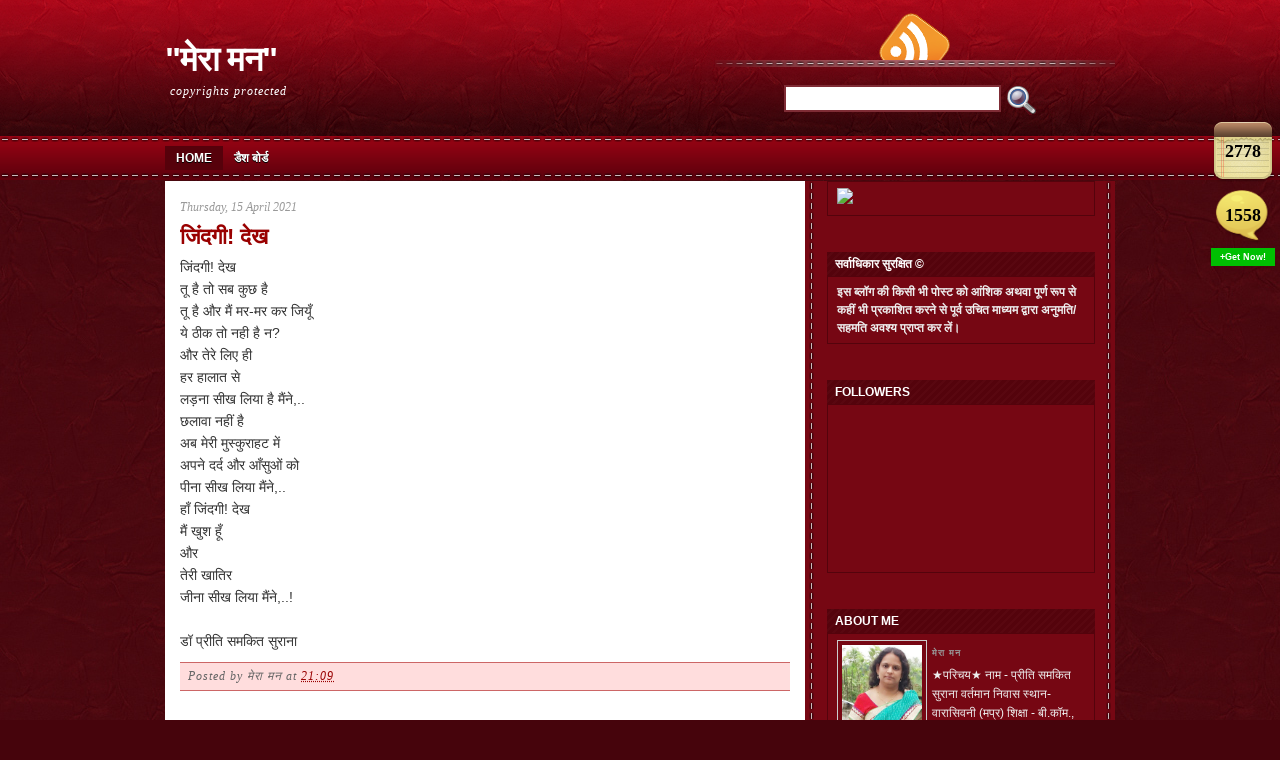

--- FILE ---
content_type: text/html; charset=UTF-8
request_url: https://priti-deshlahra.blogspot.com/2021/04/blog-post_35.html
body_size: 17335
content:
<!DOCTYPE html>
<html dir='ltr' xmlns='http://www.w3.org/1999/xhtml' xmlns:b='http://www.google.com/2005/gml/b' xmlns:data='http://www.google.com/2005/gml/data' xmlns:expr='http://www.google.com/2005/gml/expr'>
<head>
<link href='https://www.blogger.com/static/v1/widgets/2944754296-widget_css_bundle.css' rel='stylesheet' type='text/css'/>
<meta content='text/html; charset=UTF-8' http-equiv='Content-Type'/>
<meta content='blogger' name='generator'/>
<link href='https://priti-deshlahra.blogspot.com/favicon.ico' rel='icon' type='image/x-icon'/>
<link href='http://priti-deshlahra.blogspot.com/2021/04/blog-post_35.html' rel='canonical'/>
<link rel="alternate" type="application/atom+xml" title="&quot;म&#2375;र&#2366; मन&quot; - Atom" href="https://priti-deshlahra.blogspot.com/feeds/posts/default" />
<link rel="alternate" type="application/rss+xml" title="&quot;म&#2375;र&#2366; मन&quot; - RSS" href="https://priti-deshlahra.blogspot.com/feeds/posts/default?alt=rss" />
<link rel="service.post" type="application/atom+xml" title="&quot;म&#2375;र&#2366; मन&quot; - Atom" href="https://www.blogger.com/feeds/1413760341657766094/posts/default" />

<link rel="alternate" type="application/atom+xml" title="&quot;म&#2375;र&#2366; मन&quot; - Atom" href="https://priti-deshlahra.blogspot.com/feeds/1099066659022410591/comments/default" />
<!--Can't find substitution for tag [blog.ieCssRetrofitLinks]-->
<meta content='http://priti-deshlahra.blogspot.com/2021/04/blog-post_35.html' property='og:url'/>
<meta content='जिंदगी! देख' property='og:title'/>
<meta content='जिंदगी! देख तू है तो सब कुछ है तू है और मैं मर-मर कर जियूँ ये ठीक तो नही है न? और तेरे लिए ही हर हालात से  लड़ना सीख लिया है मैंने,.. छलावा न...' property='og:description'/>
<title>"म&#2375;र&#2366; मन": ज&#2367;&#2306;दग&#2368;! द&#2375;ख</title>
<script language='JavaScript'>
    function disableselect(e){
    return false
    }
    function reEnable(){
    return true
    }
    document.onselectstart=new Function ("return false")
    if (window.sidebar){
    document.onmousedown=disableselect
    document.onclick=reEnable
    }
    </script>
<style id='page-skin-1' type='text/css'><!--
/*
-----------------------------------------------
Blogger Template Style
Name:     Samara
Author:   Klodian
URL:      www.deluxetemplates.net
Date:     October 2009
License:  This free Blogger template is licensed under the Creative Commons Attribution 3.0 License, which permits both personal and commercial use.
However, to satisfy the 'attribution' clause of the license, you are required to keep the footer links intact which provides due credit to its authors. For more specific details about the license, you may visit the URL below:
http://creativecommons.org/licenses/by/3.0/
----------------------------------------------- */
#navbar-iframe {
display: none !important;
}
/* Variable definitions
====================
<Variable name="bgcolor" description="Page Background Color"
type="color" default="#fff">
<Variable name="textcolor" description="Text Color"
type="color" default="#333">
<Variable name="linkcolor" description="Link Color"
type="color" default="#58a">
<Variable name="pagetitlecolor" description="Blog Title Color"
type="color" default="#666">
<Variable name="descriptioncolor" description="Blog Description Color"
type="color" default="#999">
<Variable name="titlecolor" description="Post Title Color"
type="color" default="#c60">
<Variable name="bordercolor" description="Border Color"
type="color" default="#ccc">
<Variable name="sidebarcolor" description="Sidebar Title Color"
type="color" default="#999">
<Variable name="sidebartextcolor" description="Sidebar Text Color"
type="color" default="#666">
<Variable name="visitedlinkcolor" description="Visited Link Color"
type="color" default="#999">
<Variable name="bodyfont" description="Text Font"
type="font" default="normal normal 100% Georgia, Serif">
<Variable name="headerfont" description="Sidebar Title Font"
type="font"
default="normal normal 78% 'Trebuchet MS',Trebuchet,Arial,Verdana,Sans-serif">
<Variable name="pagetitlefont" description="Blog Title Font"
type="font"
default="normal normal 200% Georgia, Serif">
<Variable name="descriptionfont" description="Blog Description Font"
type="font"
default="normal normal 78% 'Trebuchet MS', Trebuchet, Arial, Verdana, Sans-serif">
<Variable name="postfooterfont" description="Post Footer Font"
type="font"
default="normal normal 78% 'Trebuchet MS', Trebuchet, Arial, Verdana, Sans-serif">
<Variable name="startSide" description="Side where text starts in blog language"
type="automatic" default="left">
<Variable name="endSide" description="Side where text ends in blog language"
type="automatic" default="right">
*/
/* Use this with templates/template-twocol.html */
body {
-moz-background-clip:border;
-moz-background-inline-policy:continuous;
-moz-background-origin:padding;
background:#46040C url(https://blogger.googleusercontent.com/img/b/R29vZ2xl/AVvXsEj8Tbz8lPhfYrh-Kbgk6WOhkTkfYkDHNv1K0SYOyRhHg8GQehWzokM3e9H4MO1UVUjv2neSTDcMvBwDqpMacyOUodlvvRfXrlOcXbkItfJyLMVVWCQtvdORN8j60FMUHd2EfAnD6994KVCC/s1600/background.jpg) repeat scroll left top;
color:#333333;
font-family:Arial,Helvetica,sans-serif;
font-size:small;
font-size-adjust:none;
font-stretch:normal;
font-style:normal;
font-variant:normal;
font-weight:normal;
line-height:normal;
margin:0;
text-align:center;
}
a:link {
color:#FFFFFF;
text-decoration:none;
}
a:visited {
color:#FFFFFF;
text-decoration:none;
}
a:hover {
color:#EEEEEE;
text-decoration:underline;
}
a img {
border-width:0;
}
#header-wrapper {
height:116px;
margin:0 auto;
width:950px;
}
#header-inner {
background-position:center center;
margin-left:auto;
margin-right:auto;
}
#header {
color:#FFFFFF;
text-align:left;
}
#header h1 {
font-family:helvetica;
font-size:34px;
font-size-adjust:none;
font-stretch:normal;
font-style:normal;
font-variant:normal;
font-weight:bold;
letter-spacing:-1px;
line-height:normal;
margin:0;
padding:40px 20px 4px 0;
text-transform:none;
}
#header a {
color:#FFFFFF;
text-decoration:none;
}
#header a:hover {
color:#FFFFFF;
}
#header .description {
color:#FFFFFF;
font-family:georgia;
font-size:12px;
font-size-adjust:none;
font-stretch:normal;
font-style:italic;
font-variant:normal;
font-weight:normal;
letter-spacing:1px;
line-height:normal;
margin:0 5px 5px;
max-width:700px;
padding:0 20px 15px 0;
text-transform:none;
}
#header img {
margin-left:auto;
margin-right:auto;
}
#outer-wrapper {
font-family:Arial,Helvetica,sans-serif;
font-size:100%;
font-size-adjust:none;
font-stretch:normal;
font-style:normal;
font-variant:normal;
font-weight:normal;
line-height:normal;
margin:0 auto;
text-align:left;
width:950px;
}
#main-wrapper {
float:left;
margin-left:15px;
overflow:hidden;
width:610px;
word-wrap:break-word;
}
#sidebar-wrapper {
float:right;
margin-right:20px;
overflow:hidden;
width:268px;
word-wrap:break-word;
}
h2 {
-moz-background-clip:border;
-moz-background-inline-policy:continuous;
-moz-background-origin:padding;
background:transparent url(https://blogger.googleusercontent.com/img/b/R29vZ2xl/AVvXsEiENSiLAjbbrGpwwNishmHtBasEJrOAnCDdyniOArGPAA7hHb6Q5Uo_ShH92x8e6S_I_eKo1oiip34p0Sx_Q6xOFFTLYfh4pUnNXG-FkkCd8A1NQ9Qq5N9D0mCRbEE1EkFwoog0GejPFPdg/s1600/tab_backgr.png) repeat scroll left top;
color:#FFFFFF;
font-family:arial;
font-size:12px;
font-size-adjust:none;
font-stretch:normal;
font-style:normal;
font-variant:normal;
font-weight:bold;
letter-spacing:0;
line-height:1.4em;
margin:1.5em 0 0;
padding:4px 0 4px 8px;
text-transform:uppercase;
}
h2.date-header {
-moz-background-clip:border;
-moz-background-inline-policy:continuous;
-moz-background-origin:padding;
background:transparent none repeat scroll 0 0;
color:#999999;
font-family:georgia;
font-size:12px;
font-style:italic;
font-weight:normal;
letter-spacing:0;
margin:1.5em 0 0.5em;
padding:0;
text-transform:none;
}
.post {
margin:0.5em 0 1.5em;
padding-bottom:1.5em;
}
.post h3 {
color:#760713;
font-size:22px;
font-weight:bold;
line-height:1.4em;
margin:0.25em 0 0;
padding:0 0 4px;
}
.post h3 a, .post h3 a:visited, .post h3 strong {
color:#760713;
display:block;
font-weight:bold;
text-decoration:none;
}
.post h3 strong, .post h3 a:hover {
color:#666666;
}
.post-body {
font-size:14px;
line-height:1.6em;
margin:0 0 0.75em;
}
.post-body blockquote {
line-height:1.3em;
}
.post-footer {
-moz-background-clip:border;
-moz-background-inline-policy:continuous;
-moz-background-origin:padding;
background:#FFDDDD none repeat scroll 0 0;
border-bottom:1px solid #CC6666;
border-top:1px solid #CC6666;
color:#666666;
font-family:georgia;
font-size:12px;
font-size-adjust:none;
font-stretch:normal;
font-style:italic;
font-variant:normal;
font-weight:normal;
letter-spacing:1px;
line-height:1.4em;
margin:0.75em 0;
padding-bottom:6px;
padding-left:8px;
padding-top:5px;
text-transform:none;
}
.comment-link {
margin-left:0.6em;
}
.post img {
border:1px solid #CCCCCC;
padding:1px;
}
.post blockquote {
font-family:georgia;
font-style:italic;
margin:1em 20px;
}
.post blockquote p {
margin:0.75em 0;
}
#comments h4 {
color:#999999;
font-weight:bold;
letter-spacing:0;
line-height:1.4em;
margin:1em 0;
text-transform:none;
}
#comments-block {
line-height:1.6em;
margin:1em 0 1.5em;
}
#comments-block .comment-author {
-moz-background-clip:border;
-moz-background-inline-policy:continuous;
-moz-background-origin:padding;
background:#FFDDDD none repeat scroll 0 0;
margin:0.5em 0;
padding-bottom:4px;
padding-left:8px;
padding-top:4px;
}
#comments-block .comment-body {
border-left:1px solid #FFDDDD;
border-right:1px solid #FFDDDD;
margin-top:-6px;
padding-left:10px;
padding-top:10px;
}
#comments-block .comment-footer {
border-bottom:1px solid #FFDDDD;
border-left:1px solid #FFDDDD;
border-right:1px solid #FFDDDD;
font-size:11px;
line-height:1.4em;
margin:-0.25em 0 2em;
padding-bottom:5px;
padding-left:10px;
text-transform:none;
}
#comments-block .comment-body p {
margin:0;
padding-bottom:15px;
}
.deleted-comment {
color:gray;
font-style:italic;
}
#blog-pager-newer-link {
float:left;
}
#blog-pager-older-link {
float:right;
}
#blog-pager {
text-align:center;
}
.feed-links {
clear:both;
line-height:2.5em;
}
.sidebar {
color:#EEEEEE;
font-size:12px;
line-height:1.5em;
}
.sidebar ul {
list-style-image:none;
list-style-position:outside;
list-style-type:none;
margin:0;
padding:0;
}
.sidebar li {
-moz-background-clip:border;
-moz-background-inline-policy:continuous;
-moz-background-origin:padding;
background:transparent url(https://blogger.googleusercontent.com/img/b/R29vZ2xl/AVvXsEg4l1SSyAaXI5WmIJ8MoPj3XBtE32TWeGEJ_B8uEJuNqM8zMLPRNlnHX_wiX1E1B3Mt5UvKeM5fkl7SbthbPb_R5SiI0DmjuVxo-5nkrfiJkxxcEBMzxWM8aGVYezGqtUTFi6wzGy8-VidC/s1600/bullet.gif) no-repeat scroll left top;
line-height:1.5em;
margin:0;
padding:0 0 0.25em 19px;
}
.sidebar .widget, .main .widget {
margin:0 0 1.5em;
padding:0 0 1.5em;
}
.main .Blog {
border-bottom-width:0;
}
.profile-img {
border:1px solid #CCCCCC;
float:left;
margin:0 5px 5px 0;
padding:4px;
}
.profile-data {
color:#999999;
font-family:'Trebuchet MS',Trebuchet,Arial,Verdana,Sans-serif;
font-size:78%;
font-size-adjust:none;
font-stretch:normal;
font-style:normal;
font-variant:normal;
font-weight:bold;
letter-spacing:0.1em;
line-height:1.6em;
margin:0;
text-transform:uppercase;
}
.profile-datablock {
margin:0.5em 0;
}
.profile-textblock {
line-height:1.6em;
margin:0.5em 0;
}
.profile-link {
font-family:'Trebuchet MS',Trebuchet,Arial,Verdana,Sans-serif;
font-size:78%;
font-size-adjust:none;
font-stretch:normal;
font-style:normal;
font-variant:normal;
font-weight:normal;
letter-spacing:0.1em;
line-height:normal;
text-transform:uppercase;
}
#footer {
-moz-background-clip:border;
-moz-background-inline-policy:continuous;
-moz-background-origin:padding;
background:transparent url(https://blogger.googleusercontent.com/img/b/R29vZ2xl/AVvXsEgfWBuoQnsKQTFi-M_d6wC4hilNO9iIwMaQq16nox9ZSmSP24Nc2evXaS2Xt957ZZlqgENXmveqgpl3eruY0_ZWrhI2ob9H9Eo929a19C7nc14JTvKLoQd3R4yCLqXln_xQSIpbLstZqcZ0/s1600/footer-backgr.png) repeat-x scroll 0 0;
color:#FFFFFF;
font-size:13px;
padding:25px;
text-align:center;
}
#footer a {
color:#FFFFFF;
font-weight:bold;
}
#footer a:hover {
text-decoration:none;
}
#footer2 {
color:#CCCCCC;
font-size:11px;
padding:10px;
text-align:right;
}
#footer2 a {
color:#CCCCCC;
text-decoration:none;
}
#wrapper {
-moz-background-clip:border;
-moz-background-inline-policy:continuous;
-moz-background-origin:padding;
background:transparent url(https://blogger.googleusercontent.com/img/b/R29vZ2xl/AVvXsEgqbJJec9Fu_CXfkM4JUmesxbkl4d9XUoRBR6wQyTMmxt7x6I3Yghyphenhyphen0x8H77jW9qLIf_iHmxs0uyq0zcK03PdKhbPtn2h6LgJGpjlMMgkI7z3Z1naUnXjFCGDybKfrMeYPl3SAjNEHuQFn0/s1600/wrapper-background.png) repeat-x scroll left top;
}
.navcontainer {
height:35px;
margin-top:30px;
}
#nav {
height:30px;
}
#nav, #nav ul {
line-height:1;
list-style-image:none;
list-style-position:outside;
list-style-type:none;
margin:0;
padding:0;
}
#nav {
margin-bottom:1px;
padding-left:0;
}
#nav ul {
float:left;
list-style-image:none;
list-style-position:outside;
list-style-type:none;
margin:0;
padding:0;
}
#nav li {
float:left;
list-style-image:none;
list-style-position:outside;
list-style-type:none;
margin:0;
padding:0;
}
#nav ul li {
list-style-image:none;
list-style-position:outside;
list-style-type:none;
margin:0;
padding:0;
}
#nav li a, #nav li a:link {
color:#FFFFFF;
display:block;
font-family:Arial,Helvetica,Sans-serif;
font-size:12px;
font-weight:bold;
margin:0 3px;
padding:6px 8px;
text-decoration:none;
text-shadow:0 1px 0 #000000;
text-transform:uppercase;
}
#nav li a:hover, #nav li a:active, .current-cat {
-moz-background-clip:border;
-moz-background-inline-policy:continuous;
-moz-background-origin:padding;
background:#56010B none repeat scroll 0 0;
}
#nav li.current-cat a {
color:#FFFFFF;
}
#nav li:hover, #nav li.sfhover {
position:static;
}
.feedtwitter {
-moz-background-clip:border;
-moz-background-inline-policy:continuous;
-moz-background-origin:padding;
background:transparent url(https://blogger.googleusercontent.com/img/b/R29vZ2xl/AVvXsEiq3AUr-Wa5gAPC23CFqY-Idpf6ounyWam1j58gRRFeuM_Blc7_OGyC1JimmXItBOhkUbwXJoAxleImO5uoWLCJQrrjctd7pGPZoKeeiWOmY3nttpXfPe5Gw2pPevetujF6dbey36SuzlFl/s1600/feedtweet-background.png) no-repeat scroll center bottom;
height:54px;
margin:0;
padding:0;
text-align:center;
}
.feedtwitter img {
margin:0;
}
#topsearch {
margin:18px 10px 0 0;
text-align:center;
}
#topsearch input {
border:2px solid #7F2C35;
}
#topsearch label {
display:none;
}
#topsearch #s {
padding:4px;
width:205px;
}
#top-widget {
float:right;
margin-top:-106px;
width:400px;
}
#content-wrapper {
-moz-background-clip:border;
-moz-background-inline-policy:continuous;
-moz-background-origin:padding;
background:transparent url(https://blogger.googleusercontent.com/img/b/R29vZ2xl/AVvXsEi-dqhoAaLa7K3KTOHtMnFyxewfVZOZ8XTDqNhBjm297jV3Sa1owdjAvJk0aVHD1OP2GifiD_mD83A-OyqTFUy88_v0OMbqrGxepj5kMDpQOCZPLNSvygS_RTKbLEu3toKzq71r-fzXzFcx/s1600/content-wrapper-background.png) repeat-y scroll right top;
}
.widget-content {
border:1px solid #54030C;
padding:6px 9px;
}
#main-wrapper a {
color:#990000;
}

--></style>
<link href='https://www.blogger.com/dyn-css/authorization.css?targetBlogID=1413760341657766094&amp;zx=961f57d1-6391-49a0-aee6-dbef36190255' media='none' onload='if(media!=&#39;all&#39;)media=&#39;all&#39;' rel='stylesheet'/><noscript><link href='https://www.blogger.com/dyn-css/authorization.css?targetBlogID=1413760341657766094&amp;zx=961f57d1-6391-49a0-aee6-dbef36190255' rel='stylesheet'/></noscript>
<meta name='google-adsense-platform-account' content='ca-host-pub-1556223355139109'/>
<meta name='google-adsense-platform-domain' content='blogspot.com'/>

<!-- data-ad-client=ca-pub-6978278452300618 -->

</head>
<body oncontextmenu='return false;'>
<div id='wrapper'>
<div id='outer-wrapper'><div id='wrap2'>
<!-- skip links for text browsers -->
<span id='skiplinks' style='display:none;'>
<a href='#main'>skip to main </a> |
      <a href='#sidebar'>skip to sidebar</a>
</span>
<div id='header-wrapper'>
<div class='header section' id='header'><div class='widget Header' data-version='1' id='Header1'>
<div id='header-inner'>
<div class='titlewrapper'>
<h1 class='title'>
<a href='https://priti-deshlahra.blogspot.com/'>"म&#2375;र&#2366; मन"</a>
</h1>
</div>
<div class='descriptionwrapper'>
<p class='description'><span>copyrights protected</span></p>
</div>
</div>
</div></div>
<div id='top-widget'>
<div class='feedtwitter'>
<a href='https://priti-deshlahra.blogspot.com/feeds/posts/default'><img src='https://blogger.googleusercontent.com/img/b/R29vZ2xl/AVvXsEh1ywiOgdFlsH8OMHrLN0TgS0mmX_k3ZrTzxJmvIWlDwCKipNTW7Q_AE5sq68r2Zp6o3IH7cw0ZgMsxS69abaKQVOT18PhIEflg3OH2v_llTXcE000ZHrPRwByIM9U6BPCNzOiA8yT0HenE/s1600/rss.png'/></a>
</div>
<div id='topsearch'>
<form action='/search' id='searchform' method='get'>
<input id='s' name='q' type='text' value=''/>
<input align='top' src='https://blogger.googleusercontent.com/img/b/R29vZ2xl/AVvXsEj1-q9wfMQbcJJu_rzLywKBEGu9uizxVAKc9TcDykhGElSj3sRktLulJYA-a7hpnvWUfSd7cYoFvjp99T8AFFTGL_Qy5nmAP8ZZDUq2xHsGoMkyUn200agfbke6Z04fAHIxcuc-iZw3csPs/s1600/search.gif' style='border:0;' type='image'/>
</form>
</div></div>
</div>
<div class='navcontainer'>
<ul id='nav'>
<li class='current-cat'><a Title='Home' href='https://priti-deshlahra.blogspot.com/'>Home</a></li>
<li class='cat-item cat-item-5'><a href="//www.blogger.com/home" title="डैश बोर्ड ">ड&#2376;श ब&#2379;र&#2381;ड</a>
</li>
</ul>
</div>
<div id='content-wrapper'>
<div id='crosscol-wrapper' style='text-align:center'>
<div class='crosscol no-items section' id='crosscol'></div>
</div>
<div id='main-wrapper'>
<div class='main section' id='main'><div class='widget Blog' data-version='1' id='Blog1'>
<div class='blog-posts hfeed'>
<!--Can't find substitution for tag [defaultAdStart]-->
<h2 class='date-header'>Thursday, 15 April 2021</h2>
<div class='post hentry'>
<a name='1099066659022410591'></a>
<h3 class='post-title entry-title'>
<a href='https://priti-deshlahra.blogspot.com/2021/04/blog-post_35.html'>ज&#2367;&#2306;दग&#2368;! द&#2375;ख</a>
</h3>
<div class='post-header-line-1'></div>
<div class='post-body entry-content'>
<div>ज&#2367;&#2306;दग&#2368;! द&#2375;ख</div><div>त&#2370; ह&#2376; त&#2379; सब क&#2369;छ ह&#2376;</div><div>त&#2370; ह&#2376; और म&#2376;&#2306; मर-मर कर ज&#2367;य&#2370;&#2305;</div><div>य&#2375; ठ&#2368;क त&#2379; नह&#2368; ह&#2376; न?</div><div>और त&#2375;र&#2375; ल&#2367;ए ह&#2368;</div><div>हर ह&#2366;ल&#2366;त स&#2375;&nbsp;</div><div>लड़न&#2366; स&#2368;ख ल&#2367;य&#2366; ह&#2376; म&#2376;&#2306;न&#2375;,..</div><div>छल&#2366;व&#2366; नह&#2368;&#2306; ह&#2376;</div><div>अब म&#2375;र&#2368; म&#2369;स&#2381;क&#2369;र&#2366;हट म&#2375;&#2306;</div><div>अपन&#2375; दर&#2381;द और आ&#2305;स&#2369;ओ&#2306; क&#2379;</div><div>प&#2368;न&#2366; स&#2368;ख ल&#2367;य&#2366; म&#2376;&#2306;न&#2375;,..</div><div>ह&#2366;&#2305; ज&#2367;&#2306;दग&#2368;! द&#2375;ख</div><div>म&#2376;&#2306; ख&#2369;श ह&#2370;&#2305;</div><div>और</div><div>त&#2375;र&#2368; ख&#2366;त&#2367;र</div><div>ज&#2368;न&#2366; स&#2368;ख ल&#2367;य&#2366; म&#2376;&#2306;न&#2375;,..!</div><div><br></div><div>ड&#2377; प&#2381;र&#2368;त&#2367; समक&#2367;त स&#2369;र&#2366;न&#2366;</div>
<div style='clear: both;'></div>
</div>
<div class='post-footer'>
<div class='post-footer-line post-footer-line-1'><span class='post-author vcard'>
Posted by
<span class='fn'>म&#2375;र&#2366; मन</span>
</span>
<span class='post-timestamp'>
at
<a class='timestamp-link' href='https://priti-deshlahra.blogspot.com/2021/04/blog-post_35.html' rel='bookmark' title='permanent link'><abbr class='published' title='2021-04-15T21:09:00+05:30'>21:09</abbr></a>
</span>
<span class='post-comment-link'>
</span>
<span class='post-icons'>
<span class='item-control blog-admin pid-57779884'>
<a href='https://www.blogger.com/post-edit.g?blogID=1413760341657766094&postID=1099066659022410591&from=pencil' title='Edit Post'>
<img alt="" class="icon-action" height="18" src="//www.blogger.com/img/icon18_edit_allbkg.gif" width="18">
</a>
</span>
</span>
</div>
<div class='post-footer-line post-footer-line-2'><span class='post-labels'>
</span>
</div>
<div class='post-footer-line post-footer-line-3'></div>
</div>
</div>
<div class='comments' id='comments'>
<a name='comments'></a>
<h4>1 comment:</h4>
<div class='comments-content'>
<script async='async' src='' type='text/javascript'></script>
<script type='text/javascript'>
    (function() {
      var items = null;
      var msgs = null;
      var config = {};

// <![CDATA[
      var cursor = null;
      if (items && items.length > 0) {
        cursor = parseInt(items[items.length - 1].timestamp) + 1;
      }

      var bodyFromEntry = function(entry) {
        var text = (entry &&
                    ((entry.content && entry.content.$t) ||
                     (entry.summary && entry.summary.$t))) ||
            '';
        if (entry && entry.gd$extendedProperty) {
          for (var k in entry.gd$extendedProperty) {
            if (entry.gd$extendedProperty[k].name == 'blogger.contentRemoved') {
              return '<span class="deleted-comment">' + text + '</span>';
            }
          }
        }
        return text;
      }

      var parse = function(data) {
        cursor = null;
        var comments = [];
        if (data && data.feed && data.feed.entry) {
          for (var i = 0, entry; entry = data.feed.entry[i]; i++) {
            var comment = {};
            // comment ID, parsed out of the original id format
            var id = /blog-(\d+).post-(\d+)/.exec(entry.id.$t);
            comment.id = id ? id[2] : null;
            comment.body = bodyFromEntry(entry);
            comment.timestamp = Date.parse(entry.published.$t) + '';
            if (entry.author && entry.author.constructor === Array) {
              var auth = entry.author[0];
              if (auth) {
                comment.author = {
                  name: (auth.name ? auth.name.$t : undefined),
                  profileUrl: (auth.uri ? auth.uri.$t : undefined),
                  avatarUrl: (auth.gd$image ? auth.gd$image.src : undefined)
                };
              }
            }
            if (entry.link) {
              if (entry.link[2]) {
                comment.link = comment.permalink = entry.link[2].href;
              }
              if (entry.link[3]) {
                var pid = /.*comments\/default\/(\d+)\?.*/.exec(entry.link[3].href);
                if (pid && pid[1]) {
                  comment.parentId = pid[1];
                }
              }
            }
            comment.deleteclass = 'item-control blog-admin';
            if (entry.gd$extendedProperty) {
              for (var k in entry.gd$extendedProperty) {
                if (entry.gd$extendedProperty[k].name == 'blogger.itemClass') {
                  comment.deleteclass += ' ' + entry.gd$extendedProperty[k].value;
                } else if (entry.gd$extendedProperty[k].name == 'blogger.displayTime') {
                  comment.displayTime = entry.gd$extendedProperty[k].value;
                }
              }
            }
            comments.push(comment);
          }
        }
        return comments;
      };

      var paginator = function(callback) {
        if (hasMore()) {
          var url = config.feed + '?alt=json&v=2&orderby=published&reverse=false&max-results=50';
          if (cursor) {
            url += '&published-min=' + new Date(cursor).toISOString();
          }
          window.bloggercomments = function(data) {
            var parsed = parse(data);
            cursor = parsed.length < 50 ? null
                : parseInt(parsed[parsed.length - 1].timestamp) + 1
            callback(parsed);
            window.bloggercomments = null;
          }
          url += '&callback=bloggercomments';
          var script = document.createElement('script');
          script.type = 'text/javascript';
          script.src = url;
          document.getElementsByTagName('head')[0].appendChild(script);
        }
      };
      var hasMore = function() {
        return !!cursor;
      };
      var getMeta = function(key, comment) {
        if ('iswriter' == key) {
          var matches = !!comment.author
              && comment.author.name == config.authorName
              && comment.author.profileUrl == config.authorUrl;
          return matches ? 'true' : '';
        } else if ('deletelink' == key) {
          return config.baseUri + '/comment/delete/'
               + config.blogId + '/' + comment.id;
        } else if ('deleteclass' == key) {
          return comment.deleteclass;
        }
        return '';
      };

      var replybox = null;
      var replyUrlParts = null;
      var replyParent = undefined;

      var onReply = function(commentId, domId) {
        if (replybox == null) {
          // lazily cache replybox, and adjust to suit this style:
          replybox = document.getElementById('comment-editor');
          if (replybox != null) {
            replybox.height = '250px';
            replybox.style.display = 'block';
            replyUrlParts = replybox.src.split('#');
          }
        }
        if (replybox && (commentId !== replyParent)) {
          replybox.src = '';
          document.getElementById(domId).insertBefore(replybox, null);
          replybox.src = replyUrlParts[0]
              + (commentId ? '&parentID=' + commentId : '')
              + '#' + replyUrlParts[1];
          replyParent = commentId;
        }
      };

      var hash = (window.location.hash || '#').substring(1);
      var startThread, targetComment;
      if (/^comment-form_/.test(hash)) {
        startThread = hash.substring('comment-form_'.length);
      } else if (/^c[0-9]+$/.test(hash)) {
        targetComment = hash.substring(1);
      }

      // Configure commenting API:
      var configJso = {
        'maxDepth': config.maxThreadDepth
      };
      var provider = {
        'id': config.postId,
        'data': items,
        'loadNext': paginator,
        'hasMore': hasMore,
        'getMeta': getMeta,
        'onReply': onReply,
        'rendered': true,
        'initComment': targetComment,
        'initReplyThread': startThread,
        'config': configJso,
        'messages': msgs
      };

      var render = function() {
        if (window.goog && window.goog.comments) {
          var holder = document.getElementById('comment-holder');
          window.goog.comments.render(holder, provider);
        }
      };

      // render now, or queue to render when library loads:
      if (window.goog && window.goog.comments) {
        render();
      } else {
        window.goog = window.goog || {};
        window.goog.comments = window.goog.comments || {};
        window.goog.comments.loadQueue = window.goog.comments.loadQueue || [];
        window.goog.comments.loadQueue.push(render);
      }
    })();
// ]]>
  </script>
<div id='comment-holder'>
<div class="comment-thread toplevel-thread"><ol id="top-ra"><li class="comment" id="c7019563171201882821"><div class="avatar-image-container"><img src="//blogger.googleusercontent.com/img/b/R29vZ2xl/AVvXsEhBzu_16SwEMJsUEXxHZsYV6IMxUEyRaj2wXVyvfbh0doULL_lAEbYpOkKP37elGknaO5pGlT3Pql2kjil9cfZnGxhjTpKpDn7MHJakjhPGSP4fiRmChaabw_nGSVgi-Q/s45-c/DSC_0287.JPG" alt=""/></div><div class="comment-block"><div class="comment-header"><cite class="user"><a href="https://www.blogger.com/profile/15549012098621516316" rel="nofollow">Onkar</a></cite><span class="icon user "></span><span class="datetime secondary-text"><a rel="nofollow" href="https://priti-deshlahra.blogspot.com/2021/04/blog-post_35.html?showComment=1618547991437#c7019563171201882821">16 April 2021 at 10:09</a></span></div><p class="comment-content">बह&#2369;त स&#2369;&#2306;दर</p><span class="comment-actions secondary-text"><a class="comment-reply" target="_self" data-comment-id="7019563171201882821">Reply</a><span class="item-control blog-admin blog-admin pid-251336458"><a target="_self" href="https://www.blogger.com/comment/delete/1413760341657766094/7019563171201882821">Delete</a></span></span></div><div class="comment-replies"><div id="c7019563171201882821-rt" class="comment-thread inline-thread hidden"><span class="thread-toggle thread-expanded"><span class="thread-arrow"></span><span class="thread-count"><a target="_self">Replies</a></span></span><ol id="c7019563171201882821-ra" class="thread-chrome thread-expanded"><div></div><div id="c7019563171201882821-continue" class="continue"><a class="comment-reply" target="_self" data-comment-id="7019563171201882821">Reply</a></div></ol></div></div><div class="comment-replybox-single" id="c7019563171201882821-ce"></div></li></ol><div id="top-continue" class="continue"><a class="comment-reply" target="_self">Add comment</a></div><div class="comment-replybox-thread" id="top-ce"></div><div class="loadmore hidden" data-post-id="1099066659022410591"><a target="_self">Load more...</a></div></div>
</div>
</div>
<p class='comment-footer'>
<div class='comment-form'>
<a name='comment-form'></a>
<p>
</p>
<a href='https://www.blogger.com/comment/frame/1413760341657766094?po=1099066659022410591&hl=en-GB&saa=85391&origin=https://priti-deshlahra.blogspot.com' id='comment-editor-src'></a>
<iframe allowtransparency='true' class='blogger-iframe-colorize blogger-comment-from-post' frameborder='0' height='410px' id='comment-editor' name='comment-editor' src='' width='100%'></iframe>
<script src='https://www.blogger.com/static/v1/jsbin/2830521187-comment_from_post_iframe.js' type='text/javascript'></script>
<script type='text/javascript'>
      BLOG_CMT_createIframe('https://www.blogger.com/rpc_relay.html');
    </script>
</div>
</p>
<div id='backlinks-container'>
<div id='Blog1_backlinks-container'>
</div>
</div>
</div>
<!--Can't find substitution for tag [adEnd]-->
</div>
<div class='blog-pager' id='blog-pager'>
<span id='blog-pager-newer-link'>
<a class='blog-pager-newer-link' href='https://priti-deshlahra.blogspot.com/2021/04/blog-post_16.html' id='Blog1_blog-pager-newer-link' title='Newer Post'>Newer Post</a>
</span>
<span id='blog-pager-older-link'>
<a class='blog-pager-older-link' href='https://priti-deshlahra.blogspot.com/2021/04/2021.html' id='Blog1_blog-pager-older-link' title='Older Post'>Older Post</a>
</span>
<a class='home-link' href='https://priti-deshlahra.blogspot.com/'>Home</a>
</div>
<div class='clear'></div>
</div></div>
</div>
<div id='sidebar-wrapper'>
<div class='sidebar section' id='sidebar'><div class='widget HTML' data-version='1' id='HTML2'>
<div class='widget-content'>
<a target='_blank' title='ImageShack - Image And Video Hosting' href='http://imageshack.us/photo/my-images/844/indianflag.gif/'><img src="https://lh3.googleusercontent.com/blogger_img_proxy/AEn0k_s8XF6gdE2qdRf8S7hXs7kW1K9U-8-98aYoGpcgI6NGlvZuvZ5wl64foiogH9kt8z4sro1OCwI687SQhuV4P4pTTuPYoh26f0E2X6PStQ-D4q-PvCuuaLiNfQ=s0-d" border="0"></a><br />
</div>
<div class='clear'></div>
</div><div class='widget HTML' data-version='1' id='HTML1'>
<h2 class='title'>सर&#2381;व&#2366;ध&#2367;क&#2366;र स&#2369;रक&#2381;ष&#2367;त &#169;</h2>
<div class='widget-content'>
<span style="font-weight:bold;">इस ब&#2381;ल&#2377;ग क&#2368; क&#2367;स&#2368; भ&#2368; प&#2379;स&#2381;ट क&#2379; आ&#2306;श&#2367;क अथव&#2366; प&#2370;र&#2381;ण र&#2370;प स&#2375; कह&#2368;&#2306; भ&#2368; प&#2381;रक&#2366;श&#2367;त करन&#2375; स&#2375; प&#2370;र&#2381;व उच&#2367;त म&#2366;ध&#2381;यम द&#2381;व&#2366;र&#2366; अन&#2369;मत&#2367;/सहमत&#2367; अवश&#2381;य प&#2381;र&#2366;प&#2381;त कर ल&#2375;&#2306;&#2404;</span>
</div>
<div class='clear'></div>
</div><div class='widget Followers' data-version='1' id='Followers2'>
<h2 class='title'>Followers</h2>
<div class='widget-content'>
<div id='Followers2-wrapper'>
<div style='margin-right:2px;'>
<div><script type="text/javascript" src="https://apis.google.com/js/platform.js"></script>
<div id="followers-iframe-container"></div>
<script type="text/javascript">
    window.followersIframe = null;
    function followersIframeOpen(url) {
      gapi.load("gapi.iframes", function() {
        if (gapi.iframes && gapi.iframes.getContext) {
          window.followersIframe = gapi.iframes.getContext().openChild({
            url: url,
            where: document.getElementById("followers-iframe-container"),
            messageHandlersFilter: gapi.iframes.CROSS_ORIGIN_IFRAMES_FILTER,
            messageHandlers: {
              '_ready': function(obj) {
                window.followersIframe.getIframeEl().height = obj.height;
              },
              'reset': function() {
                window.followersIframe.close();
                followersIframeOpen("https://www.blogger.com/followers/frame/1413760341657766094?colors\x3dCgt0cmFuc3BhcmVudBILdHJhbnNwYXJlbnQaByM2NjY2NjYiByM1NTg4YWEqByNmZmZmZmYyByNjYzY2MDA6ByM2NjY2NjZCByM1NTg4YWFKByM5OTk5OTlSByM1NTg4YWFaC3RyYW5zcGFyZW50\x26pageSize\x3d21\x26hl\x3den-GB\x26origin\x3dhttps://priti-deshlahra.blogspot.com");
              },
              'open': function(url) {
                window.followersIframe.close();
                followersIframeOpen(url);
              }
            }
          });
        }
      });
    }
    followersIframeOpen("https://www.blogger.com/followers/frame/1413760341657766094?colors\x3dCgt0cmFuc3BhcmVudBILdHJhbnNwYXJlbnQaByM2NjY2NjYiByM1NTg4YWEqByNmZmZmZmYyByNjYzY2MDA6ByM2NjY2NjZCByM1NTg4YWFKByM5OTk5OTlSByM1NTg4YWFaC3RyYW5zcGFyZW50\x26pageSize\x3d21\x26hl\x3den-GB\x26origin\x3dhttps://priti-deshlahra.blogspot.com");
  </script></div>
</div>
</div>
<div class='clear'></div>
</div>
</div><div class='widget Profile' data-version='1' id='Profile1'>
<h2>About Me</h2>
<div class='widget-content'>
<a href='https://www.blogger.com/profile/09426000406088677770'><img alt='My Photo' class='profile-img' height='80' src='//blogger.googleusercontent.com/img/b/R29vZ2xl/AVvXsEhip8U9_i-2L8wSpv9X17aYIaQv7bkPolcwTWmJe3ccQ7mJM5Is2q0h_dd76KghKmhiYZRyX39ZK_rFnkbsuO_eEZtFX0PsNeH8f804iNQV4IZ99G6YcXTJAxwl69sOcQ/s220/WhatsApp+Image+2019-05-17+at+20.14.19.jpeg' width='80'/></a>
<dl class='profile-datablock'>
<dt class='profile-data'>म&#2375;र&#2366; मन</dt>
<dd class='profile-data'>
</dd>
<dd class='profile-textblock'>&#9733;पर&#2367;चय&#9733;
न&#2366;म - प&#2381;र&#2368;त&#2367; समक&#2367;त स&#2369;र&#2366;न&#2366;
वर&#2381;तम&#2366;न न&#2367;व&#2366;स स&#2381;थ&#2366;न- व&#2366;र&#2366;स&#2367;वन&#2368; (मप&#2381;र)
श&#2367;क&#2381;ष&#2366; - ब&#2368;.क&#2377;म., 
एम. ए. (सम&#2366;ज श&#2366;स&#2381;त&#2381;र)
ड&#2368;.ए. ट&#2368; (एक&#2381;य&#2370;प&#2381;र&#2375;शर थ&#2375;र&#2375;प&#2367;स&#2381;ट)
एम. ए. (ह&#2367;न&#2381;द&#2368;)
प&#2368;एचड&#2368; (सम&#2366;ज श&#2366;स&#2381;त&#2381;र)
क&#2366;र&#2381;यक&#2381;ष&#2375;त&#2381;र - व&#2381;यवस&#2366;य एव&#2306; प&#2381;रक&#2366;शन
स&#2366;म&#2366;ज&#2367;क क&#2381;ष&#2375;त&#2381;र - ग&#2380; स&#2375;व&#2366;, सम&#2366;ज स&#2375;व&#2366; एव&#2306; स&#2366;ह&#2367;त&#2381;य स&#2375;व&#2366;&#2404;
पत&#2366; - c/o स&#2369;र&#2366;न&#2366; फ&#2376;शन, 15 न&#2375;हर&#2370; च&#2380;क
प&#2379;. व&#2366;र&#2366;स&#2367;वन&#2368;, ज&#2367;ल&#2366;-ब&#2366;ल&#2366;घ&#2366;ट (मप&#2381;र) 481331
म&#2379;. 9009465259
व&#2381;ह&#2366;ट&#2381;सअप 9424765259
व&#2367;ध&#2366;:- स&#2381;वत&#2306;त&#2381;र ल&#2375;खन
ईम&#2375;ल:- 
pritisamkit@gmail.com
pritisamkit17@gmail.com
antrashabdshakti@gmail.com
antrashabdshkti@gmail.com
ब&#2381;ल&#2377;ग:- priti-deshlahra.blogspot.com 
व&#2375;बस&#2366;इट:- 
antrashabdshakti.com
pritisamkit.com

*प&#2381;रक&#2366;श&#2367;त क&#2367;त&#2366;ब&#2375;&#2306;*
मन क&#2368; ब&#2366;त (कव&#2367;त&#2366; स&#2306;ग&#2381;रह)
म&#2375;र&#2366; मन (कव&#2367;त&#2366; स&#2306;ग&#2381;रह)
द&#2371;ष&#2381;ट&#2367;क&#2379;ण (आल&#2375;ख स&#2306;ग&#2381;रह)
कतर&#2366;-कतर&#2366; म&#2375;र&#2366; मन (कथ&#2366; स&#2306;ग&#2381;रह)
क&#2366;श!कभ&#2368; स&#2379;च&#2366; ह&#2379;त&#2366;,.. (व&#2381;य&#2306;ग&#2381;य क&#2366;व&#2381;य स&#2306;ग&#2381;रह)
गद&#2381;य ल&#2375;खन क&#2366; महत&#2381;व (आल&#2375;ख प&#2369;स&#2381;त&#2367;क&#2366;)
व&#2367;च&#2366;र क&#2381;र&#2366;&#2306;त&#2367; (ह&#2367;न&#2381;द&#2368; पर व&#2367;श&#2375;ष व&#2367;च&#2366;र स&#2306;कलन)
ज&#2379;गर&#2366;ज ज&#2368; क&#2366; व&#2306;शव&#2371;क&#2381;ष (पर&#2367;व&#2366;र पर&#2367;चय)
कर&#2381;म इक&#2381;त&#2368;स&#2366; (ध&#2366;र&#2381;म&#2367;क प&#2369;स&#2381;त&#2367;क&#2366;)
अन&#2381;तर&#2366; शब&#2381;दशक&#2381;त&#2367; (स&#2306;स&#2381;थ&#2366; पर&#2367;चय)
स&#2369;न&#2379;! (म&#2375;र&#2375; मन क&#2368; ब&#2366;त,..)
छ&#2379;ट&#2368;-छ&#2379;ट&#2368; ब&#2366;त&#2375;&#2306; (ट&#2375;ब&#2367;ल क&#2376;ल&#2375;&#2306;डर)
क&#2366;श! कभ&#2368; स&#2379;च&#2366; ह&#2379;त&#2366;,..(ग&#2369;जर&#2366;त&#2368; अन&#2369;व&#2366;दक-रक&#2381;ष&#2367;त दव&#2375; 'म&#2380;न')

*पदभ&#2366;र*
स&#2306;स&#2381;थ&#2366;पक एव&#2306; र&#2366;. अध&#2381;यक&#2381;ष
अन&#2381;तर&#2366; शब&#2381;दशक&#2381;त&#2367; स&#2306;स&#2381;थ&#2366;(प&#2306;ज&#2368;क&#2371;त)
प&#2381;रद&#2375;श उप&#2366;ध&#2381;यक&#2381;ष
र&#2366;ष&#2381;ट&#2381;र&#2368;य कव&#2367; स&#2306;गम</dd>
</dl>
<a class='profile-link' href='https://www.blogger.com/profile/09426000406088677770'>View my complete profile</a>
<div class='clear'></div>
</div>
</div><div class='widget PopularPosts' data-version='1' id='PopularPosts1'>
<h2>Popular Posts</h2>
<div class='widget-content popular-posts'>
<ul>
<li>
<div class='item-content'>
<div class='item-title'><a href='https://priti-deshlahra.blogspot.com/2013/02/blog-post.html'>ज&#2379; र&#2366;त न ह&#2379;त&#2368;,..</a></div>
<div class='item-snippet'>   स&#2369;न&#2379;   त&#2369;म&#2381;ह&#2375; र&#2366;त क&#2375;&#160;   अ&#2306;ध&#2375;&#2306;र&#2375; क&#2381;य&#2370;&#2306; नह&#2368; ह&#2376; पस&#2306;द????     स&#2379;च&#2379; जर&#2366;,.......!!!!!     ज&#2379; र&#2366;त न ह&#2379;त&#2368;   त&#2379; क&#2376;स&#2375; म&#2367;लत&#2375;&#160;   च&#2366;&#2306;द-त&#2366;र&#2379;&#2306; क&#2375; नज&#2366;र&#2375;?...</div>
</div>
<div style='clear: both;'></div>
</li>
<li>
<div class='item-content'>
<div class='item-thumbnail'>
<a href='https://priti-deshlahra.blogspot.com/2014/11/blog-post.html' target='_blank'>
<img alt='' border='0' src='https://blogger.googleusercontent.com/img/b/R29vZ2xl/AVvXsEitazSIDYOlGPx_5TEpcUMQwsy8LLAk-Nb7AmdzcHZOuNzfos5_Oe0zr1ef7-AQamzFTl0z0rSsLU20phblFxaJMPVeFKyJb7S8hdaH_4iJTvtydjbpP814QaBHLgKssGECkW_DacyJxDc/w72-h72-p-k-no-nu/Girl+reading.jpg'/>
</a>
</div>
<div class='item-title'><a href='https://priti-deshlahra.blogspot.com/2014/11/blog-post.html'>"य&#2366;द&#2379;&#2306; क&#2368; क&#2367;त&#2366;ब" </a></div>
<div class='item-snippet'>    स&#2369;न&#2379;!!!!   आज पलट&#2375;&#160;  म&#2376;&#2306;न&#2375; य&#2366;द&#2379;&#2306; क&#2368; क&#2367;त&#2366;ब क&#2375; स&#2366;र&#2375; पन&#2381;न&#2375;  पलटत&#2375; ह&#2369;ए कई जगह र&#2370;क&#2368;,..  कई पन&#2381;न&#2379;&#2306; क&#2379; झट स&#2375; पलट द&#2367;य&#2366;,..   कह&#2368;&#2306; पर&#160;  क&#2369;छ पल र&#2370;क...</div>
</div>
<div style='clear: both;'></div>
</li>
<li>
<div class='item-content'>
<div class='item-thumbnail'>
<a href='https://priti-deshlahra.blogspot.com/2014/09/blog-post_30.html' target='_blank'>
<img alt='' border='0' src='https://blogger.googleusercontent.com/img/b/R29vZ2xl/AVvXsEh4uPP-JxMAbQu5Nch_bwgoTbJAacqvwnVZrzTHxqriMUfEhyphenhyphenbq6x6FUQ7dZzq9diewDKiXSqC_FRk-7_Xa59l2ykuOeBuWqhvsTg_vieB8cLcUxJuDJyMDkuH2vH1sDwZXgsVrhPBEG8g/w72-h72-p-k-no-nu/drem-300x238.jpg'/>
</a>
</div>
<div class='item-title'><a href='https://priti-deshlahra.blogspot.com/2014/09/blog-post_30.html'>"म&#2375;र&#2366; स&#2381;ट&#2375;टस,.." (श&#2366;यद एक कह&#2366;न&#2368;,.. )</a></div>
<div class='item-snippet'>    &#160; &#160; &#160; &#160;श&#2366;म क&#2375; स&#2366;ढ&#2364;&#2375; छ&#2381;ह बजन&#2375; क&#2379; स&#2367;र&#2381;फ दस म&#2367;नट ब&#2366;क&#2368; थ&#2375;,.. म&#2376;&#2306;न&#2375; जल&#2381;द&#2368; स&#2375; स&#2366;म&#2366;न क&#2366; थ&#2376;ल&#2366; स&#2381;क&#2370;ट&#2368; म&#2375;&#2306; लटक&#2366;य&#2366; अपन&#2366; पर&#2381;स स&#2381;क&#2370;ट&#2368; क&#2368; ड&#2367;क&#2381;क&#2368; म&#2375;&#2306; ड...</div>
</div>
<div style='clear: both;'></div>
</li>
<li>
<div class='item-content'>
<div class='item-thumbnail'>
<a href='https://priti-deshlahra.blogspot.com/2015/10/blog-post_29.html' target='_blank'>
<img alt='' border='0' src='https://blogger.googleusercontent.com/img/b/R29vZ2xl/AVvXsEjmMF1FzZZcIraEntIuSK1sEaSXe5IjpeGj2EhQHwmRX4U8TCoNYq8rgcFYxIpf0FvPN-rtIYPYq5K7LLaiNiyl4vQw7bLWQsR8Ez1GJZTRDgV1O1Ees6FxOIM_KKF2CBZLbxU3VQAHyak/w72-h72-p-k-no-nu/images%252520%25252812%252529.jpg'/>
</a>
</div>
<div class='item-title'><a href='https://priti-deshlahra.blogspot.com/2015/10/blog-post_29.html'>अग&#2381;र&#2367;म मन&#2369;ह&#2366;र प&#2366;त&#2368;</a></div>
<div class='item-snippet'>आज एक म&#2367;त&#2381;र क&#2375; ल&#2367;ए व&#2367;व&#2366;ह क&#2368; मन&#2369;ह&#2366;र प&#2366;त&#2368; ल&#2367;ख&#2368; स&#2379;च&#2366; फ&#2375;सब&#2369;क पर स&#2375;व कर ल&#2370;&#2306; भव&#2367;ष&#2381;य म&#2375;&#2306; श&#2366;यद म&#2375;र&#2375; ह&#2368; क&#2366;म आए,... त&#2368;न बच&#2381;च&#2379;&#2306; क&#2379; ब&#2381;य&#2366;हन&#2366; ह&#2376; म&#2369;झ&#2375; भ&#2368; :...</div>
</div>
<div style='clear: both;'></div>
</li>
<li>
<div class='item-content'>
<div class='item-thumbnail'>
<a href='https://priti-deshlahra.blogspot.com/2013/06/blog-post_8506.html' target='_blank'>
<img alt='' border='0' src='https://blogger.googleusercontent.com/img/b/R29vZ2xl/AVvXsEhM4bmHKnj2qjH00LzZ8P1TdkkoOZCeIcsSbX0_ckpNjieamW_e4TuJNB4K7yJzalz9idHk_Wck56L8pn05hQ1cL7Y8g-A6D2fgrdCm18y-HVUpUAf1GymkVQ3ChZckwpGdz0TgOEuqm7o/w72-h72-p-k-no-nu/images+(7).jpg'/>
</a>
</div>
<div class='item-title'><a href='https://priti-deshlahra.blogspot.com/2013/06/blog-post_8506.html'>व&#2371;क&#2381;ष&#2366;र&#2379;पण पर एक स&#2306;द&#2375;श </a></div>
<div class='item-snippet'>    आज व&#2371;क&#2381;ष&#2366;र&#2379;पण पर एक स&#2306;द&#2375;श पढ&#2364;&#2366;   प&#2375;ड&#2364; लग&#2366;न&#2375; स&#2375; ज&#2367;म&#2381;म&#2375;द&#2366;र&#2368; खत&#2381;म नह&#2368; ह&#2379;त&#2368;,.&#160;   पर&#2381;य&#2366;वरण क&#2368; स&#2369;रक&#2381;ष&#2366; तभ&#2368; ह&#2379;ग&#2368;   जब र&#2379;प&#2375; गए ब&#2368;ज क&#2368; द&#2375;खभ&#2366;ल ह&#2379;,...</div>
</div>
<div style='clear: both;'></div>
</li>
<li>
<div class='item-content'>
<div class='item-thumbnail'>
<a href='https://priti-deshlahra.blogspot.com/2014/04/blog-post.html' target='_blank'>
<img alt='' border='0' src='https://blogger.googleusercontent.com/img/b/R29vZ2xl/AVvXsEg82da5Zq0cmWviipHdevE5lfOu-69pdVgC7pQdllIXhVGIDG2KXbkYRARfEunp7O_Kv6ldGXRpmAL1oRaPm46pRWVORjpcKt9UmuXCzhQD1TbHBAA-GBSecliW6ms0NTDAy0a3EVam-Yo/w72-h72-p-k-no-nu/ecliptic-path_thumb%5B2%5D.jpg'/>
</a>
</div>
<div class='item-title'><a href='https://priti-deshlahra.blogspot.com/2014/04/blog-post.html'>न&#2367;र&#2381;व&#2366;त</a></div>
<div class='item-snippet'>    स&#2369;न&#2379; !!   त&#2369;म&#2381;ह&#2366;र&#2368; अन&#2369;पस&#2381;थ&#2367;त&#2367; क&#2379; म&#2376;&#2306;न&#2375; महस&#2370;स &#160;क&#2367;य&#2366;&#160;   ब&#2367;ल&#2381;क&#2369;ल इस तरह&#160;   ज&#2376;स&#2375; म&#2375;र&#2366; ज&#2368;वन &quot;न&#2367;र&#2381;व&#2366;त&quot; ह&#2379;,..     कभ&#2368; कह&#2368;&#2306; पढ&#2364;&#2366; थ&#2366;   ...</div>
</div>
<div style='clear: both;'></div>
</li>
<li>
<div class='item-content'>
<div class='item-thumbnail'>
<a href='https://priti-deshlahra.blogspot.com/2013/07/blog-post_29.html' target='_blank'>
<img alt='' border='0' src='https://blogger.googleusercontent.com/img/b/R29vZ2xl/AVvXsEgzHaVaADyWjMFLDSqoQXdHSfSaxA8UcKpcJMXmsxU7gl5cjMrxxyRVFhqjOk5NqGeTwxbpKnnP9ySXABlSRe0lZZzEAr46WnrjmmDCKnGmkASL19mkC55OmyQvJN2VYIMipUAiRvo_jXo/w72-h72-p-k-no-nu/images.jpg'/>
</a>
</div>
<div class='item-title'><a href='https://priti-deshlahra.blogspot.com/2013/07/blog-post_29.html'>अन&#2369;त&#2381;तर&#2367;त अपठ&#2367;त गद&#2381;य&#2366;&#2306;श स&#2366;,.</a></div>
<div class='item-snippet'>    स&#2369;न&#2379;     हम द&#2379;न&#2379;&#2306; हर ब&#2366;र&#160;   एक नए व&#2367;षय पर   नय&#2366; व&#2367;व&#2366;द करत&#2375; ह&#2376;   व&#2366;द&#2368; प&#2381;रत&#2367;व&#2366;द&#2368; क&#2368; तरह,..     पर न&#2367;ष&#2381;कर&#2381;ष नह&#2368; न&#2367;कलत&#2366;&#160;   महत&#2381;वप&#2370;र&#2381;ण व&#2367;षय&#2379;&#2306;...</div>
</div>
<div style='clear: both;'></div>
</li>
<li>
<div class='item-content'>
<div class='item-thumbnail'>
<a href='https://priti-deshlahra.blogspot.com/2011/12/blog-post_24.html' target='_blank'>
<img alt='' border='0' src='https://blogger.googleusercontent.com/img/b/R29vZ2xl/AVvXsEjM7pEPL4D5jrGzKWUjqPVyOFWqHP3fI-BPy-NcNX31uFnXysM0qd702-f2rq8vPBzFiLgvC73XP7VDZSbys0sna3tDMrW6tmZIUwDgKPLNMI2Z8pqFF5snE3LlPXiz6gOHfSGmbj5uNwE/w72-h72-p-k-no-nu/294289_2073830965104_1224817901_31878705_1743327372_n.jpg'/>
</a>
</div>
<div class='item-title'><a href='https://priti-deshlahra.blogspot.com/2011/12/blog-post_24.html'>अलव&#2367;द&#2366;</a></div>
<div class='item-snippet'>     अलव&#2367;द&#2366; द&#2379;स&#2381;त&#2379;&#2306;,हम फ&#2367;र म&#2367;ल&#2375;&#2306; न म&#2367;ल&#2375;&#2306;,   म&#2366;फ क&#2368;ज&#2367;एग&#2366;,यद&#2367; हमस&#2375; ह&#2379; त&#2369;मक&#2379; ग&#2367;ल&#2375;,     य&#2370;&#2306; त&#2379; ज&#2367;&#2306;दग&#2368; म&#2375;&#2306;,   चलत&#2375; ह&#2368; &#160;रहत&#2375; ह&#2376;&#2306;,   स&#2369;ख-द&#2369;ख क&#2375;,   ...</div>
</div>
<div style='clear: both;'></div>
</li>
<li>
<div class='item-content'>
<div class='item-thumbnail'>
<a href='https://priti-deshlahra.blogspot.com/2015/03/blog-post_27.html' target='_blank'>
<img alt='' border='0' src='https://blogger.googleusercontent.com/img/b/R29vZ2xl/AVvXsEjZ5m3GSqQDuko-dAI5tLHpuFlAguOCxlVsmAa3IzDDI1fizdnSOCDzs6r_kF4q4l1cPgB-EFGf5gwFGk0oh5KHMfNw5ADWUM5sbfoOZDEq4MxSRp10e2qQfces2hMP_4QPzUIb76_Ph7I/w72-h72-p-k-no-nu/bbm-whatsapp-teaser.jpg'/>
</a>
</div>
<div class='item-title'><a href='https://priti-deshlahra.blogspot.com/2015/03/blog-post_27.html'>  "व&#2381;ह&#2366;ट&#2381;सअप क&#2366; ल&#2366;स&#2381;ट स&#2368;न,..य&#2366; एक र&#2367;श&#2381;त&#2375; क&#2366; अन&#2381;त&#2367;मदर&#2381;शन"</a></div>
<div class='item-snippet'>   &#160; &#160; &#160; &#160; &#160; &#160; &#160; &#160; &#160; &#160; &#160; &#160;  &#160; &#160; &#160; &#160; &#160; &#160; &#160; &#160; &#160; &#160; &#160; &#160; &#160;अर&#2375; पल&#2381;ल&#2370; त&#2369;म र&#2379; क&#2381;य&#2370;&#2306; रह&#2368; ह&#2379;,.. क&#2379;ई हम&#2375;श&#2366; क&#2375; ल&#2367;य&#2375; त&#2369;म म&#2369;झस&#2375; द&#2370;र थ&#2379;ड&#2364;&#2375; ह&#2368; ज&#2366; रह&#2368; ह&#2379;,......</div>
</div>
<div style='clear: both;'></div>
</li>
<li>
<div class='item-content'>
<div class='item-title'><a href='https://priti-deshlahra.blogspot.com/2021/04/2021.html'>*समर&#2381;थ न&#2366;र&#2368; ग&#2380;रव सम&#2381;म&#2366;न* 2021 </a></div>
<div class='item-snippet'>म&#2375;र&#2368; 14 प&#2369;स&#2381;तक &quot;स&#2371;ष&#2381;ट&#2367; म&#2375;र&#2375; आ&#2305;चल म&#2375;&#2306;,..!&quot; (ल&#2367;प&#2367;बध&#2381;द प&#2369;स&#2381;तक एव&#2306; ईब&#2369;क द&#2379;न&#2379;&#2306; प&#2381;रक&#2366;श&#2367;त) *समर&#2381;थ न&#2366;र&#2368; ग&#2380;रव सम&#2381;म&#2366;न* 2021&#160; (अप&#2381;रत&#2367;य&#2379;ग&#2368;) ईब...</div>
</div>
<div style='clear: both;'></div>
</li>
</ul>
<div class='clear'></div>
</div>
</div><div class='widget HTML' data-version='1' id='HTML4'>
<div class='widget-content'>
<script type="text/javascript" src="//feedjit.com/serve/?vv=955&amp;tft=3&amp;dd=0&amp;wid=a5dd13c36c3f37dc&amp;pid=0&amp;proid=0&amp;bc=FFFFFF&amp;tc=000000&amp;brd1=D6073B&amp;lnk=135D9E&amp;hc=FFFFFF&amp;hfc=F50A58&amp;btn=C99700&amp;ww=248&amp;wne=10&amp;wh=Live+Traffic+Feed&amp;hl=0&amp;hlnks=0&amp;hfce=0&amp;srefs=1&amp;hbars=0"></script><noscript><a href="http://feedjit.com/">Feedjit Live Blog Stats</a></noscript>
</div>
<div class='clear'></div>
</div><div class='widget Navbar' data-version='1' id='Navbar1'><script type="text/javascript">
    function setAttributeOnload(object, attribute, val) {
      if(window.addEventListener) {
        window.addEventListener('load',
          function(){ object[attribute] = val; }, false);
      } else {
        window.attachEvent('onload', function(){ object[attribute] = val; });
      }
    }
  </script>
<div id="navbar-iframe-container"></div>
<script type="text/javascript" src="https://apis.google.com/js/platform.js"></script>
<script type="text/javascript">
      gapi.load("gapi.iframes:gapi.iframes.style.bubble", function() {
        if (gapi.iframes && gapi.iframes.getContext) {
          gapi.iframes.getContext().openChild({
              url: 'https://www.blogger.com/navbar/1413760341657766094?po\x3d1099066659022410591\x26origin\x3dhttps://priti-deshlahra.blogspot.com',
              where: document.getElementById("navbar-iframe-container"),
              id: "navbar-iframe"
          });
        }
      });
    </script><script type="text/javascript">
(function() {
var script = document.createElement('script');
script.type = 'text/javascript';
script.src = '//pagead2.googlesyndication.com/pagead/js/google_top_exp.js';
var head = document.getElementsByTagName('head')[0];
if (head) {
head.appendChild(script);
}})();
</script>
</div><div class='widget HTML' data-version='1' id='HTML3'>
<div class='widget-content'>
<script style="text/javascript"> 
function techPrevue(json) { 
document.write('<b>' + json.feed.openSearch$totalResults.$t + '</b>'); 
} 
function techPrevue(json) { 
document.write('<b>' + json.feed.openSearch$totalResults.$t + '</b> '); 
} 
</script> 
<div class="techprevue" style="position: fixed; top: 120px; right: 5px;">
<style type="text/css">
.techprevue a:link, .techprevue a:active, .techprevue a:hover, .techprevue a:visited {color:white; text-decoration:none}
</style>
<table border="0" cellpadding="0" cellspacing="0">
<tr><td height=64 width=64 background="https://blogger.googleusercontent.com/img/b/R29vZ2xl/AVvXsEikqUu7xWcPNGt2V4X4fNpDL9fRwfEemg4SUg963MiVJOeIZhqDwEqGvP3-lUZnZGI6COOJUmtZSOdbH0T6HgI9Q48mS5y9g2yHICGxtaJ0qjL7_l8BySD87rCGYkUqkgXFgw-p9bdGMIA/s1600/articles.png" valign="middle" align="middle">
<font size="+1" face="Utsaah" color="black"><script src=" /feeds/posts/default?alt=json-in-script&callback=techPrevue"></script> </font></td></tr>
<tr><td height=64 width=64 background="https://blogger.googleusercontent.com/img/b/R29vZ2xl/AVvXsEgH3UXRCHcGT8NQBMc4P9HYUPeaw7fbXPv1Gx0RnPmQeMDxJAXytHhBqiwQFC2ux-uWkJI8fwFFxZhUFHSjJHsjo3US2lc2RT7aSv65WzuNUt8JvtyOE23gr6fPtpgx7YRb_CnPUyZ34jw/s1600/bubble.png" valign="middle" align="middle">
<font size="+1" face="Utsaah" color="black"><script src=" /feeds/comments/default?alt=json-in-script&callback=techPrevue"></script> </font></td></tr>
<tr><td style="background:#00bf02"><span class="techprevue" style="text-decoration:none;font-size:xx-small"><center><a target="_blank" rel="dofollow" href="http://www.techprevue.com/2012/08/total-posts-and-comments-widget-blogger-wordpress.html"><b>+Get Now!</b></a></center></span></td></tr>
</table>
</div>
</div>
<div class='clear'></div>
</div></div>
</div>
<!-- spacer for skins that want sidebar and main to be the same height-->
<div class='clear'>&#160;</div>
</div>
<!-- end content-wrapper -->
</div></div>
<!-- end outer-wrapper -->
<div id='footer'>
		(c) Copyright  <a href='https://priti-deshlahra.blogspot.com/'>"म&#2375;र&#2366; मन"</a>. <b><a href='http://www.deluxetemplates.net/'>Blogger Templates</a></b> created by <a href='http://www.deluxetemplates.net/' rel='nofollow'>Deluxe Templates</a>. Wordpress designed by <a href='http://NewWpThemes.com'>New WordPress Themes</a>. Powered by <a href="//www.blogger.com/">Blogger</a>.</div>
<div id='footer2'></div>
</div>

<script type="text/javascript" src="https://www.blogger.com/static/v1/widgets/2028843038-widgets.js"></script>
<script type='text/javascript'>
window['__wavt'] = 'AOuZoY4f-xu-r_sZtlzDnBBxFL6m2znkLw:1769898391360';_WidgetManager._Init('//www.blogger.com/rearrange?blogID\x3d1413760341657766094','//priti-deshlahra.blogspot.com/2021/04/blog-post_35.html','1413760341657766094');
_WidgetManager._SetDataContext([{'name': 'blog', 'data': {'blogId': '1413760341657766094', 'title': '\x22\u092e\u0947\u0930\u093e \u092e\u0928\x22', 'url': 'https://priti-deshlahra.blogspot.com/2021/04/blog-post_35.html', 'canonicalUrl': 'http://priti-deshlahra.blogspot.com/2021/04/blog-post_35.html', 'homepageUrl': 'https://priti-deshlahra.blogspot.com/', 'searchUrl': 'https://priti-deshlahra.blogspot.com/search', 'canonicalHomepageUrl': 'http://priti-deshlahra.blogspot.com/', 'blogspotFaviconUrl': 'https://priti-deshlahra.blogspot.com/favicon.ico', 'bloggerUrl': 'https://www.blogger.com', 'hasCustomDomain': false, 'httpsEnabled': true, 'enabledCommentProfileImages': true, 'gPlusViewType': 'FILTERED_POSTMOD', 'adultContent': false, 'analyticsAccountNumber': '', 'encoding': 'UTF-8', 'locale': 'en-GB', 'localeUnderscoreDelimited': 'en_gb', 'languageDirection': 'ltr', 'isPrivate': false, 'isMobile': false, 'isMobileRequest': false, 'mobileClass': '', 'isPrivateBlog': false, 'isDynamicViewsAvailable': true, 'feedLinks': '\x3clink rel\x3d\x22alternate\x22 type\x3d\x22application/atom+xml\x22 title\x3d\x22\x26quot;\u092e\u0947\u0930\u093e \u092e\u0928\x26quot; - Atom\x22 href\x3d\x22https://priti-deshlahra.blogspot.com/feeds/posts/default\x22 /\x3e\n\x3clink rel\x3d\x22alternate\x22 type\x3d\x22application/rss+xml\x22 title\x3d\x22\x26quot;\u092e\u0947\u0930\u093e \u092e\u0928\x26quot; - RSS\x22 href\x3d\x22https://priti-deshlahra.blogspot.com/feeds/posts/default?alt\x3drss\x22 /\x3e\n\x3clink rel\x3d\x22service.post\x22 type\x3d\x22application/atom+xml\x22 title\x3d\x22\x26quot;\u092e\u0947\u0930\u093e \u092e\u0928\x26quot; - Atom\x22 href\x3d\x22https://www.blogger.com/feeds/1413760341657766094/posts/default\x22 /\x3e\n\n\x3clink rel\x3d\x22alternate\x22 type\x3d\x22application/atom+xml\x22 title\x3d\x22\x26quot;\u092e\u0947\u0930\u093e \u092e\u0928\x26quot; - Atom\x22 href\x3d\x22https://priti-deshlahra.blogspot.com/feeds/1099066659022410591/comments/default\x22 /\x3e\n', 'meTag': '', 'adsenseClientId': 'ca-pub-6978278452300618', 'adsenseHostId': 'ca-host-pub-1556223355139109', 'adsenseHasAds': false, 'adsenseAutoAds': false, 'boqCommentIframeForm': true, 'loginRedirectParam': '', 'view': '', 'dynamicViewsCommentsSrc': '//www.blogblog.com/dynamicviews/4224c15c4e7c9321/js/comments.js', 'dynamicViewsScriptSrc': '//www.blogblog.com/dynamicviews/488fc340cdb1c4a9', 'plusOneApiSrc': 'https://apis.google.com/js/platform.js', 'disableGComments': true, 'interstitialAccepted': false, 'sharing': {'platforms': [{'name': 'Get link', 'key': 'link', 'shareMessage': 'Get link', 'target': ''}, {'name': 'Facebook', 'key': 'facebook', 'shareMessage': 'Share to Facebook', 'target': 'facebook'}, {'name': 'BlogThis!', 'key': 'blogThis', 'shareMessage': 'BlogThis!', 'target': 'blog'}, {'name': 'X', 'key': 'twitter', 'shareMessage': 'Share to X', 'target': 'twitter'}, {'name': 'Pinterest', 'key': 'pinterest', 'shareMessage': 'Share to Pinterest', 'target': 'pinterest'}, {'name': 'Email', 'key': 'email', 'shareMessage': 'Email', 'target': 'email'}], 'disableGooglePlus': true, 'googlePlusShareButtonWidth': 0, 'googlePlusBootstrap': '\x3cscript type\x3d\x22text/javascript\x22\x3ewindow.___gcfg \x3d {\x27lang\x27: \x27en_GB\x27};\x3c/script\x3e'}, 'hasCustomJumpLinkMessage': false, 'jumpLinkMessage': 'Read more', 'pageType': 'item', 'postId': '1099066659022410591', 'pageName': '\u091c\u093f\u0902\u0926\u0917\u0940! \u0926\u0947\u0916', 'pageTitle': '\x22\u092e\u0947\u0930\u093e \u092e\u0928\x22: \u091c\u093f\u0902\u0926\u0917\u0940! \u0926\u0947\u0916'}}, {'name': 'features', 'data': {}}, {'name': 'messages', 'data': {'edit': 'Edit', 'linkCopiedToClipboard': 'Link copied to clipboard', 'ok': 'Ok', 'postLink': 'Post link'}}, {'name': 'template', 'data': {'name': 'custom', 'localizedName': 'Custom', 'isResponsive': false, 'isAlternateRendering': false, 'isCustom': true}}, {'name': 'view', 'data': {'classic': {'name': 'classic', 'url': '?view\x3dclassic'}, 'flipcard': {'name': 'flipcard', 'url': '?view\x3dflipcard'}, 'magazine': {'name': 'magazine', 'url': '?view\x3dmagazine'}, 'mosaic': {'name': 'mosaic', 'url': '?view\x3dmosaic'}, 'sidebar': {'name': 'sidebar', 'url': '?view\x3dsidebar'}, 'snapshot': {'name': 'snapshot', 'url': '?view\x3dsnapshot'}, 'timeslide': {'name': 'timeslide', 'url': '?view\x3dtimeslide'}, 'isMobile': false, 'title': '\u091c\u093f\u0902\u0926\u0917\u0940! \u0926\u0947\u0916', 'description': '\u091c\u093f\u0902\u0926\u0917\u0940! \u0926\u0947\u0916 \u0924\u0942 \u0939\u0948 \u0924\u094b \u0938\u092c \u0915\u0941\u091b \u0939\u0948 \u0924\u0942 \u0939\u0948 \u0914\u0930 \u092e\u0948\u0902 \u092e\u0930-\u092e\u0930 \u0915\u0930 \u091c\u093f\u092f\u0942\u0901 \u092f\u0947 \u0920\u0940\u0915 \u0924\u094b \u0928\u0939\u0940 \u0939\u0948 \u0928? \u0914\u0930 \u0924\u0947\u0930\u0947 \u0932\u093f\u090f \u0939\u0940 \u0939\u0930 \u0939\u093e\u0932\u093e\u0924 \u0938\u0947\xa0 \u0932\u095c\u0928\u093e \u0938\u0940\u0916 \u0932\u093f\u092f\u093e \u0939\u0948 \u092e\u0948\u0902\u0928\u0947,.. \u091b\u0932\u093e\u0935\u093e \u0928...', 'url': 'https://priti-deshlahra.blogspot.com/2021/04/blog-post_35.html', 'type': 'item', 'isSingleItem': true, 'isMultipleItems': false, 'isError': false, 'isPage': false, 'isPost': true, 'isHomepage': false, 'isArchive': false, 'isLabelSearch': false, 'postId': 1099066659022410591}}]);
_WidgetManager._RegisterWidget('_HeaderView', new _WidgetInfo('Header1', 'header', document.getElementById('Header1'), {}, 'displayModeFull'));
_WidgetManager._RegisterWidget('_BlogView', new _WidgetInfo('Blog1', 'main', document.getElementById('Blog1'), {'cmtInteractionsEnabled': false, 'lightboxEnabled': true, 'lightboxModuleUrl': 'https://www.blogger.com/static/v1/jsbin/2054998584-lbx__en_gb.js', 'lightboxCssUrl': 'https://www.blogger.com/static/v1/v-css/828616780-lightbox_bundle.css'}, 'displayModeFull'));
_WidgetManager._RegisterWidget('_HTMLView', new _WidgetInfo('HTML2', 'sidebar', document.getElementById('HTML2'), {}, 'displayModeFull'));
_WidgetManager._RegisterWidget('_HTMLView', new _WidgetInfo('HTML1', 'sidebar', document.getElementById('HTML1'), {}, 'displayModeFull'));
_WidgetManager._RegisterWidget('_FollowersView', new _WidgetInfo('Followers2', 'sidebar', document.getElementById('Followers2'), {}, 'displayModeFull'));
_WidgetManager._RegisterWidget('_ProfileView', new _WidgetInfo('Profile1', 'sidebar', document.getElementById('Profile1'), {}, 'displayModeFull'));
_WidgetManager._RegisterWidget('_PopularPostsView', new _WidgetInfo('PopularPosts1', 'sidebar', document.getElementById('PopularPosts1'), {}, 'displayModeFull'));
_WidgetManager._RegisterWidget('_HTMLView', new _WidgetInfo('HTML4', 'sidebar', document.getElementById('HTML4'), {}, 'displayModeFull'));
_WidgetManager._RegisterWidget('_NavbarView', new _WidgetInfo('Navbar1', 'sidebar', document.getElementById('Navbar1'), {}, 'displayModeFull'));
_WidgetManager._RegisterWidget('_HTMLView', new _WidgetInfo('HTML3', 'sidebar', document.getElementById('HTML3'), {}, 'displayModeFull'));
</script>
</body>
</html>

--- FILE ---
content_type: text/javascript; charset=UTF-8
request_url: https://priti-deshlahra.blogspot.com/feeds/comments/default?alt=json-in-script&callback=techPrevue
body_size: 5352
content:
// API callback
techPrevue({"version":"1.0","encoding":"UTF-8","feed":{"xmlns":"http://www.w3.org/2005/Atom","xmlns$openSearch":"http://a9.com/-/spec/opensearchrss/1.0/","xmlns$gd":"http://schemas.google.com/g/2005","id":{"$t":"tag:blogger.com,1999:blog-1413760341657766094.comments"},"updated":{"$t":"2024-11-13T18:43:00.515+05:30"},"title":{"type":"text","$t":"\"मेरा मन\""},"link":[{"rel":"http://schemas.google.com/g/2005#feed","type":"application/atom+xml","href":"https:\/\/priti-deshlahra.blogspot.com\/feeds\/comments\/default"},{"rel":"self","type":"application/atom+xml","href":"https:\/\/www.blogger.com\/feeds\/1413760341657766094\/comments\/default?alt=json-in-script"},{"rel":"alternate","type":"text/html","href":"http:\/\/priti-deshlahra.blogspot.com\/"},{"rel":"hub","href":"http://pubsubhubbub.appspot.com/"},{"rel":"next","type":"application/atom+xml","href":"https:\/\/www.blogger.com\/feeds\/1413760341657766094\/comments\/default?alt=json-in-script\u0026start-index=26\u0026max-results=25"}],"author":[{"name":{"$t":"मेरा मन"},"uri":{"$t":"http:\/\/www.blogger.com\/profile\/09426000406088677770"},"email":{"$t":"noreply@blogger.com"},"gd$image":{"rel":"http://schemas.google.com/g/2005#thumbnail","width":"32","height":"32","src":"\/\/blogger.googleusercontent.com\/img\/b\/R29vZ2xl\/AVvXsEhip8U9_i-2L8wSpv9X17aYIaQv7bkPolcwTWmJe3ccQ7mJM5Is2q0h_dd76KghKmhiYZRyX39ZK_rFnkbsuO_eEZtFX0PsNeH8f804iNQV4IZ99G6YcXTJAxwl69sOcQ\/s220\/WhatsApp+Image+2019-05-17+at+20.14.19.jpeg"}}],"generator":{"version":"7.00","uri":"http://www.blogger.com","$t":"Blogger"},"openSearch$totalResults":{"$t":"1558"},"openSearch$startIndex":{"$t":"1"},"openSearch$itemsPerPage":{"$t":"25"},"entry":[{"id":{"$t":"tag:blogger.com,1999:blog-1413760341657766094.post-1968038816459298158"},"published":{"$t":"2024-08-22T10:39:17.511+05:30"},"updated":{"$t":"2024-08-22T10:39:17.511+05:30"},"title":{"type":"text","$t":"बहुत सुन्दर"},"summary":{"type":"text","$t":"बहुत सुन्दर"},"link":[{"rel":"edit","type":"application/atom+xml","href":"https:\/\/www.blogger.com\/feeds\/1413760341657766094\/2629630231825871547\/comments\/default\/1968038816459298158"},{"rel":"self","type":"application/atom+xml","href":"https:\/\/www.blogger.com\/feeds\/1413760341657766094\/2629630231825871547\/comments\/default\/1968038816459298158"},{"rel":"alternate","type":"text/html","href":"https:\/\/priti-deshlahra.blogspot.com\/2024\/08\/blog-post.html?showComment=1724303357511#c1968038816459298158","title":""}],"author":[{"name":{"$t":"Onkar"},"uri":{"$t":"https:\/\/www.blogger.com\/profile\/15549012098621516316"},"email":{"$t":"noreply@blogger.com"},"gd$image":{"rel":"http://schemas.google.com/g/2005#thumbnail","width":"32","height":"32","src":"\/\/blogger.googleusercontent.com\/img\/b\/R29vZ2xl\/AVvXsEhBzu_16SwEMJsUEXxHZsYV6IMxUEyRaj2wXVyvfbh0doULL_lAEbYpOkKP37elGknaO5pGlT3Pql2kjil9cfZnGxhjTpKpDn7MHJakjhPGSP4fiRmChaabw_nGSVgi-Q\/s220\/DSC_0287.JPG"}}],"thr$in-reply-to":{"xmlns$thr":"http://purl.org/syndication/thread/1.0","href":"https:\/\/priti-deshlahra.blogspot.com\/2024\/08\/blog-post.html","ref":"tag:blogger.com,1999:blog-1413760341657766094.post-2629630231825871547","source":"http://www.blogger.com/feeds/1413760341657766094/posts/default/2629630231825871547","type":"text/html"},"gd$extendedProperty":[{"name":"blogger.itemClass","value":"pid-251336458"},{"name":"blogger.displayTime","value":"22 August 2024 at 10:39"}]},{"id":{"$t":"tag:blogger.com,1999:blog-1413760341657766094.post-2258851176559509162"},"published":{"$t":"2022-03-05T14:45:52.331+05:30"},"updated":{"$t":"2022-03-05T14:45:52.331+05:30"},"title":{"type":"text","$t":"Slots at Casino Sites 777 – No deposit bonus\nSlots..."},"summary":{"type":"text","$t":"Slots at Casino Sites 777 – No deposit bonus\u003Cbr \/\u003ESlots at \u003Ca href=\"https:\/\/baccaratsites777.com\/\" rel=\"nofollow\"\u003E오즈포탈\u003C\/a\u003E Casino Sites 777: No deposit bonus · Red \u003Ca href=\"https:\/\/www.titanium-arts.com\/silicone-dab-rig-with-titanium-nail.html\" rel=\"nofollow\"\u003Efram titanium oil filter\u003C\/a\u003E Dog Casino \u003Ca href=\"https:\/\/www.titanium-arts.com\/titanium-body-armor.html\" rel=\"nofollow\"\u003Eused ford escape "},"link":[{"rel":"edit","type":"application/atom+xml","href":"https:\/\/www.blogger.com\/feeds\/1413760341657766094\/1036380984067035798\/comments\/default\/2258851176559509162"},{"rel":"self","type":"application/atom+xml","href":"https:\/\/www.blogger.com\/feeds\/1413760341657766094\/1036380984067035798\/comments\/default\/2258851176559509162"},{"rel":"alternate","type":"text/html","href":"https:\/\/priti-deshlahra.blogspot.com\/2021\/04\/2021.html?showComment=1646471752331#c2258851176559509162","title":""}],"author":[{"name":{"$t":"daeganabascal"},"uri":{"$t":"https:\/\/www.blogger.com\/profile\/11108458523413970993"},"email":{"$t":"noreply@blogger.com"},"gd$image":{"rel":"http://schemas.google.com/g/2005#thumbnail","width":"16","height":"16","src":"https:\/\/img1.blogblog.com\/img\/b16-rounded.gif"}}],"thr$in-reply-to":{"xmlns$thr":"http://purl.org/syndication/thread/1.0","href":"https:\/\/priti-deshlahra.blogspot.com\/2021\/04\/2021.html","ref":"tag:blogger.com,1999:blog-1413760341657766094.post-1036380984067035798","source":"http://www.blogger.com/feeds/1413760341657766094/posts/default/1036380984067035798","type":"text/html"},"gd$extendedProperty":[{"name":"blogger.itemClass","value":"pid-1673501898"},{"name":"blogger.displayTime","value":"5 March 2022 at 14:45"}]},{"id":{"$t":"tag:blogger.com,1999:blog-1413760341657766094.post-1198488285177472113"},"published":{"$t":"2021-10-30T18:44:01.682+05:30"},"updated":{"$t":"2021-10-30T18:44:01.682+05:30"},"title":{"type":"text","$t":"bahut hi pyari line hai,  Mahadev Photo"},"summary":{"type":"text","$t":"bahut hi pyari line hai, \u003Ca href=\"https:\/\/www.zeetalwara.com\/free-mahadev-photo-download\/\" rel=\"nofollow\"\u003E Mahadev Photo\u003C\/a\u003E"},"link":[{"rel":"edit","type":"application/atom+xml","href":"https:\/\/www.blogger.com\/feeds\/1413760341657766094\/6543342280641970293\/comments\/default\/1198488285177472113"},{"rel":"self","type":"application/atom+xml","href":"https:\/\/www.blogger.com\/feeds\/1413760341657766094\/6543342280641970293\/comments\/default\/1198488285177472113"},{"rel":"alternate","type":"text/html","href":"https:\/\/priti-deshlahra.blogspot.com\/2021\/05\/blog-post_23.html?showComment=1635599641682#c1198488285177472113","title":""}],"author":[{"name":{"$t":"Zee Talwara"},"uri":{"$t":"https:\/\/www.blogger.com\/profile\/13386621106030995781"},"email":{"$t":"noreply@blogger.com"},"gd$image":{"rel":"http://schemas.google.com/g/2005#thumbnail","width":"32","height":"32","src":"\/\/blogger.googleusercontent.com\/img\/b\/R29vZ2xl\/AVvXsEhrwF5hdBk2dJ2eff_SIbfHZQ3NDrV0tNkA00d8brcAlpf8gylYfvjzGh_mwUxn1tbSYgEshSnuX43deyouyH9j3_uggejVq13sAOuFKWLAWf3Q3D11rz7ZlHfbcys_qbc\/s113\/zeetalwara.png"}}],"thr$in-reply-to":{"xmlns$thr":"http://purl.org/syndication/thread/1.0","href":"https:\/\/priti-deshlahra.blogspot.com\/2021\/05\/blog-post_23.html","ref":"tag:blogger.com,1999:blog-1413760341657766094.post-6543342280641970293","source":"http://www.blogger.com/feeds/1413760341657766094/posts/default/6543342280641970293","type":"text/html"},"gd$extendedProperty":[{"name":"blogger.itemClass","value":"pid-271959701"},{"name":"blogger.displayTime","value":"30 October 2021 at 18:44"}]},{"id":{"$t":"tag:blogger.com,1999:blog-1413760341657766094.post-7438280946055269972"},"published":{"$t":"2021-10-30T18:43:27.582+05:30"},"updated":{"$t":"2021-10-30T18:43:27.582+05:30"},"title":{"type":"text","$t":"Wao, badi hi sunder lines likhi hai apne,  Mahadev..."},"summary":{"type":"text","$t":"Wao, badi hi sunder lines likhi hai apne, \u003Ca href=\"https:\/\/www.zeetalwara.com\/free-mahadev-photo-download\/\" rel=\"nofollow\"\u003E Mahadev Photo\u003C\/a\u003E"},"link":[{"rel":"edit","type":"application/atom+xml","href":"https:\/\/www.blogger.com\/feeds\/1413760341657766094\/6897382401684704322\/comments\/default\/7438280946055269972"},{"rel":"self","type":"application/atom+xml","href":"https:\/\/www.blogger.com\/feeds\/1413760341657766094\/6897382401684704322\/comments\/default\/7438280946055269972"},{"rel":"alternate","type":"text/html","href":"https:\/\/priti-deshlahra.blogspot.com\/2021\/05\/blog-post_22.html?showComment=1635599607582#c7438280946055269972","title":""}],"author":[{"name":{"$t":"Zee Talwara"},"uri":{"$t":"https:\/\/www.blogger.com\/profile\/13386621106030995781"},"email":{"$t":"noreply@blogger.com"},"gd$image":{"rel":"http://schemas.google.com/g/2005#thumbnail","width":"32","height":"32","src":"\/\/blogger.googleusercontent.com\/img\/b\/R29vZ2xl\/AVvXsEhrwF5hdBk2dJ2eff_SIbfHZQ3NDrV0tNkA00d8brcAlpf8gylYfvjzGh_mwUxn1tbSYgEshSnuX43deyouyH9j3_uggejVq13sAOuFKWLAWf3Q3D11rz7ZlHfbcys_qbc\/s113\/zeetalwara.png"}}],"thr$in-reply-to":{"xmlns$thr":"http://purl.org/syndication/thread/1.0","href":"https:\/\/priti-deshlahra.blogspot.com\/2021\/05\/blog-post_22.html","ref":"tag:blogger.com,1999:blog-1413760341657766094.post-6897382401684704322","source":"http://www.blogger.com/feeds/1413760341657766094/posts/default/6897382401684704322","type":"text/html"},"gd$extendedProperty":[{"name":"blogger.itemClass","value":"pid-271959701"},{"name":"blogger.displayTime","value":"30 October 2021 at 18:43"}]},{"id":{"$t":"tag:blogger.com,1999:blog-1413760341657766094.post-30025446838073734"},"published":{"$t":"2021-06-17T10:22:37.518+05:30"},"updated":{"$t":"2021-06-17T10:22:37.518+05:30"},"title":{"type":"text","$t":"Wonderful mam...."},"summary":{"type":"text","$t":"Wonderful mam...."},"link":[{"rel":"edit","type":"application/atom+xml","href":"https:\/\/www.blogger.com\/feeds\/1413760341657766094\/6142769744677290493\/comments\/default\/30025446838073734"},{"rel":"self","type":"application/atom+xml","href":"https:\/\/www.blogger.com\/feeds\/1413760341657766094\/6142769744677290493\/comments\/default\/30025446838073734"},{"rel":"alternate","type":"text/html","href":"https:\/\/priti-deshlahra.blogspot.com\/2015\/09\/blog-post_17.html?showComment=1623905557518#c30025446838073734","title":""}],"author":[{"name":{"$t":"Susheel"},"uri":{"$t":"https:\/\/www.blogger.com\/profile\/06942670552901650597"},"email":{"$t":"noreply@blogger.com"},"gd$image":{"rel":"http://schemas.google.com/g/2005#thumbnail","width":"16","height":"16","src":"https:\/\/img1.blogblog.com\/img\/b16-rounded.gif"}}],"thr$in-reply-to":{"xmlns$thr":"http://purl.org/syndication/thread/1.0","href":"https:\/\/priti-deshlahra.blogspot.com\/2015\/09\/blog-post_17.html","ref":"tag:blogger.com,1999:blog-1413760341657766094.post-6142769744677290493","source":"http://www.blogger.com/feeds/1413760341657766094/posts/default/6142769744677290493","type":"text/html"},"gd$extendedProperty":[{"name":"blogger.itemClass","value":"pid-1796079541"},{"name":"blogger.displayTime","value":"17 June 2021 at 10:22"}]},{"id":{"$t":"tag:blogger.com,1999:blog-1413760341657766094.post-951264430919305758"},"published":{"$t":"2021-05-24T17:23:33.174+05:30"},"updated":{"$t":"2021-05-24T17:23:33.174+05:30"},"title":{"type":"text","$t":"मार्मिक हृदय स्पर्शी।"},"summary":{"type":"text","$t":"मार्मिक हृदय स्पर्शी।"},"link":[{"rel":"edit","type":"application/atom+xml","href":"https:\/\/www.blogger.com\/feeds\/1413760341657766094\/6543342280641970293\/comments\/default\/951264430919305758"},{"rel":"self","type":"application/atom+xml","href":"https:\/\/www.blogger.com\/feeds\/1413760341657766094\/6543342280641970293\/comments\/default\/951264430919305758"},{"rel":"alternate","type":"text/html","href":"https:\/\/priti-deshlahra.blogspot.com\/2021\/05\/blog-post_23.html?showComment=1621857213174#c951264430919305758","title":""}],"author":[{"name":{"$t":"मन की वीणा"},"uri":{"$t":"https:\/\/www.blogger.com\/profile\/10373690736069899300"},"email":{"$t":"noreply@blogger.com"},"gd$image":{"rel":"http://schemas.google.com/g/2005#thumbnail","width":"16","height":"16","src":"https:\/\/img1.blogblog.com\/img\/b16-rounded.gif"}}],"thr$in-reply-to":{"xmlns$thr":"http://purl.org/syndication/thread/1.0","href":"https:\/\/priti-deshlahra.blogspot.com\/2021\/05\/blog-post_23.html","ref":"tag:blogger.com,1999:blog-1413760341657766094.post-6543342280641970293","source":"http://www.blogger.com/feeds/1413760341657766094/posts/default/6543342280641970293","type":"text/html"},"gd$extendedProperty":[{"name":"blogger.itemClass","value":"pid-1076194145"},{"name":"blogger.displayTime","value":"24 May 2021 at 17:23"}]},{"id":{"$t":"tag:blogger.com,1999:blog-1413760341657766094.post-1918556577630356514"},"published":{"$t":"2021-05-24T12:49:09.779+05:30"},"updated":{"$t":"2021-05-24T12:49:09.779+05:30"},"title":{"type":"text","$t":"बहुत सुंदर"},"summary":{"type":"text","$t":"बहुत सुंदर"},"link":[{"rel":"edit","type":"application/atom+xml","href":"https:\/\/www.blogger.com\/feeds\/1413760341657766094\/6247249223430363854\/comments\/default\/1918556577630356514"},{"rel":"self","type":"application/atom+xml","href":"https:\/\/www.blogger.com\/feeds\/1413760341657766094\/6247249223430363854\/comments\/default\/1918556577630356514"},{"rel":"alternate","type":"text/html","href":"https:\/\/priti-deshlahra.blogspot.com\/2021\/05\/blog-post_69.html?showComment=1621840749779#c1918556577630356514","title":""}],"author":[{"name":{"$t":"Onkar"},"uri":{"$t":"https:\/\/www.blogger.com\/profile\/15549012098621516316"},"email":{"$t":"noreply@blogger.com"},"gd$image":{"rel":"http://schemas.google.com/g/2005#thumbnail","width":"32","height":"32","src":"\/\/blogger.googleusercontent.com\/img\/b\/R29vZ2xl\/AVvXsEhBzu_16SwEMJsUEXxHZsYV6IMxUEyRaj2wXVyvfbh0doULL_lAEbYpOkKP37elGknaO5pGlT3Pql2kjil9cfZnGxhjTpKpDn7MHJakjhPGSP4fiRmChaabw_nGSVgi-Q\/s220\/DSC_0287.JPG"}}],"thr$in-reply-to":{"xmlns$thr":"http://purl.org/syndication/thread/1.0","href":"https:\/\/priti-deshlahra.blogspot.com\/2021\/05\/blog-post_69.html","ref":"tag:blogger.com,1999:blog-1413760341657766094.post-6247249223430363854","source":"http://www.blogger.com/feeds/1413760341657766094/posts/default/6247249223430363854","type":"text/html"},"gd$extendedProperty":[{"name":"blogger.itemClass","value":"pid-251336458"},{"name":"blogger.displayTime","value":"24 May 2021 at 12:49"}]},{"id":{"$t":"tag:blogger.com,1999:blog-1413760341657766094.post-4254897608914211539"},"published":{"$t":"2021-05-23T12:28:30.482+05:30"},"updated":{"$t":"2021-05-23T12:28:30.482+05:30"},"title":{"type":"text","$t":"बहुत बढ़िया"},"summary":{"type":"text","$t":"बहुत बढ़िया"},"link":[{"rel":"edit","type":"application/atom+xml","href":"https:\/\/www.blogger.com\/feeds\/1413760341657766094\/6543342280641970293\/comments\/default\/4254897608914211539"},{"rel":"self","type":"application/atom+xml","href":"https:\/\/www.blogger.com\/feeds\/1413760341657766094\/6543342280641970293\/comments\/default\/4254897608914211539"},{"rel":"alternate","type":"text/html","href":"https:\/\/priti-deshlahra.blogspot.com\/2021\/05\/blog-post_23.html?showComment=1621753110482#c4254897608914211539","title":""}],"author":[{"name":{"$t":"Onkar"},"uri":{"$t":"https:\/\/www.blogger.com\/profile\/15549012098621516316"},"email":{"$t":"noreply@blogger.com"},"gd$image":{"rel":"http://schemas.google.com/g/2005#thumbnail","width":"32","height":"32","src":"\/\/blogger.googleusercontent.com\/img\/b\/R29vZ2xl\/AVvXsEhBzu_16SwEMJsUEXxHZsYV6IMxUEyRaj2wXVyvfbh0doULL_lAEbYpOkKP37elGknaO5pGlT3Pql2kjil9cfZnGxhjTpKpDn7MHJakjhPGSP4fiRmChaabw_nGSVgi-Q\/s220\/DSC_0287.JPG"}}],"thr$in-reply-to":{"xmlns$thr":"http://purl.org/syndication/thread/1.0","href":"https:\/\/priti-deshlahra.blogspot.com\/2021\/05\/blog-post_23.html","ref":"tag:blogger.com,1999:blog-1413760341657766094.post-6543342280641970293","source":"http://www.blogger.com/feeds/1413760341657766094/posts/default/6543342280641970293","type":"text/html"},"gd$extendedProperty":[{"name":"blogger.itemClass","value":"pid-251336458"},{"name":"blogger.displayTime","value":"23 May 2021 at 12:28"}]},{"id":{"$t":"tag:blogger.com,1999:blog-1413760341657766094.post-1401516007147351221"},"published":{"$t":"2021-05-22T07:27:07.887+05:30"},"updated":{"$t":"2021-05-22T07:27:07.887+05:30"},"title":{"type":"text","$t":"बहुत सुंदर"},"summary":{"type":"text","$t":"बहुत सुंदर"},"link":[{"rel":"edit","type":"application/atom+xml","href":"https:\/\/www.blogger.com\/feeds\/1413760341657766094\/6897382401684704322\/comments\/default\/1401516007147351221"},{"rel":"self","type":"application/atom+xml","href":"https:\/\/www.blogger.com\/feeds\/1413760341657766094\/6897382401684704322\/comments\/default\/1401516007147351221"},{"rel":"alternate","type":"text/html","href":"https:\/\/priti-deshlahra.blogspot.com\/2021\/05\/blog-post_22.html?showComment=1621648627887#c1401516007147351221","title":""}],"author":[{"name":{"$t":"Onkar"},"uri":{"$t":"https:\/\/www.blogger.com\/profile\/15549012098621516316"},"email":{"$t":"noreply@blogger.com"},"gd$image":{"rel":"http://schemas.google.com/g/2005#thumbnail","width":"32","height":"32","src":"\/\/blogger.googleusercontent.com\/img\/b\/R29vZ2xl\/AVvXsEhBzu_16SwEMJsUEXxHZsYV6IMxUEyRaj2wXVyvfbh0doULL_lAEbYpOkKP37elGknaO5pGlT3Pql2kjil9cfZnGxhjTpKpDn7MHJakjhPGSP4fiRmChaabw_nGSVgi-Q\/s220\/DSC_0287.JPG"}}],"thr$in-reply-to":{"xmlns$thr":"http://purl.org/syndication/thread/1.0","href":"https:\/\/priti-deshlahra.blogspot.com\/2021\/05\/blog-post_22.html","ref":"tag:blogger.com,1999:blog-1413760341657766094.post-6897382401684704322","source":"http://www.blogger.com/feeds/1413760341657766094/posts/default/6897382401684704322","type":"text/html"},"gd$extendedProperty":[{"name":"blogger.itemClass","value":"pid-251336458"},{"name":"blogger.displayTime","value":"22 May 2021 at 07:27"}]},{"id":{"$t":"tag:blogger.com,1999:blog-1413760341657766094.post-6662902202071545616"},"published":{"$t":"2021-05-13T15:34:30.558+05:30"},"updated":{"$t":"2021-05-13T15:34:30.558+05:30"},"title":{"type":"text","$t":"उत्कृष्ट रचना"},"summary":{"type":"text","$t":"उत्कृष्ट रचना"},"link":[{"rel":"edit","type":"application/atom+xml","href":"https:\/\/www.blogger.com\/feeds\/1413760341657766094\/5761340554459990837\/comments\/default\/6662902202071545616"},{"rel":"self","type":"application/atom+xml","href":"https:\/\/www.blogger.com\/feeds\/1413760341657766094\/5761340554459990837\/comments\/default\/6662902202071545616"},{"rel":"alternate","type":"text/html","href":"https:\/\/priti-deshlahra.blogspot.com\/2021\/05\/blog-post_34.html?showComment=1620900270558#c6662902202071545616","title":""}],"author":[{"name":{"$t":"Onkar"},"uri":{"$t":"https:\/\/www.blogger.com\/profile\/15549012098621516316"},"email":{"$t":"noreply@blogger.com"},"gd$image":{"rel":"http://schemas.google.com/g/2005#thumbnail","width":"32","height":"32","src":"\/\/blogger.googleusercontent.com\/img\/b\/R29vZ2xl\/AVvXsEhBzu_16SwEMJsUEXxHZsYV6IMxUEyRaj2wXVyvfbh0doULL_lAEbYpOkKP37elGknaO5pGlT3Pql2kjil9cfZnGxhjTpKpDn7MHJakjhPGSP4fiRmChaabw_nGSVgi-Q\/s220\/DSC_0287.JPG"}}],"thr$in-reply-to":{"xmlns$thr":"http://purl.org/syndication/thread/1.0","href":"https:\/\/priti-deshlahra.blogspot.com\/2021\/05\/blog-post_34.html","ref":"tag:blogger.com,1999:blog-1413760341657766094.post-5761340554459990837","source":"http://www.blogger.com/feeds/1413760341657766094/posts/default/5761340554459990837","type":"text/html"},"gd$extendedProperty":[{"name":"blogger.itemClass","value":"pid-251336458"},{"name":"blogger.displayTime","value":"13 May 2021 at 15:34"}]},{"id":{"$t":"tag:blogger.com,1999:blog-1413760341657766094.post-4950082686886835114"},"published":{"$t":"2021-05-01T12:32:03.027+05:30"},"updated":{"$t":"2021-05-01T12:32:03.027+05:30"},"title":{"type":"text","$t":"बहुत खूब"},"summary":{"type":"text","$t":"बहुत खूब"},"link":[{"rel":"edit","type":"application/atom+xml","href":"https:\/\/www.blogger.com\/feeds\/1413760341657766094\/3802172870861880016\/comments\/default\/4950082686886835114"},{"rel":"self","type":"application/atom+xml","href":"https:\/\/www.blogger.com\/feeds\/1413760341657766094\/3802172870861880016\/comments\/default\/4950082686886835114"},{"rel":"alternate","type":"text/html","href":"https:\/\/priti-deshlahra.blogspot.com\/2021\/04\/blog-post_24.html?showComment=1619852523027#c4950082686886835114","title":""}],"author":[{"name":{"$t":"Onkar"},"uri":{"$t":"https:\/\/www.blogger.com\/profile\/15549012098621516316"},"email":{"$t":"noreply@blogger.com"},"gd$image":{"rel":"http://schemas.google.com/g/2005#thumbnail","width":"32","height":"32","src":"\/\/blogger.googleusercontent.com\/img\/b\/R29vZ2xl\/AVvXsEhBzu_16SwEMJsUEXxHZsYV6IMxUEyRaj2wXVyvfbh0doULL_lAEbYpOkKP37elGknaO5pGlT3Pql2kjil9cfZnGxhjTpKpDn7MHJakjhPGSP4fiRmChaabw_nGSVgi-Q\/s220\/DSC_0287.JPG"}}],"thr$in-reply-to":{"xmlns$thr":"http://purl.org/syndication/thread/1.0","href":"https:\/\/priti-deshlahra.blogspot.com\/2021\/04\/blog-post_24.html","ref":"tag:blogger.com,1999:blog-1413760341657766094.post-3802172870861880016","source":"http://www.blogger.com/feeds/1413760341657766094/posts/default/3802172870861880016","type":"text/html"},"gd$extendedProperty":[{"name":"blogger.itemClass","value":"pid-251336458"},{"name":"blogger.displayTime","value":"1 May 2021 at 12:32"}]},{"id":{"$t":"tag:blogger.com,1999:blog-1413760341657766094.post-8474194540948723402"},"published":{"$t":"2021-04-28T00:33:54.788+05:30"},"updated":{"$t":"2021-04-28T00:33:54.788+05:30"},"title":{"type":"text","$t":"हार्दिक बधाई एवं शुभकामनाएँ "},"summary":{"type":"text","$t":"हार्दिक बधाई एवं शुभकामनाएँ "},"link":[{"rel":"edit","type":"application/atom+xml","href":"https:\/\/www.blogger.com\/feeds\/1413760341657766094\/5578798740283543192\/comments\/default\/8474194540948723402"},{"rel":"self","type":"application/atom+xml","href":"https:\/\/www.blogger.com\/feeds\/1413760341657766094\/5578798740283543192\/comments\/default\/8474194540948723402"},{"rel":"alternate","type":"text/html","href":"https:\/\/priti-deshlahra.blogspot.com\/2021\/04\/blog-post_77.html?showComment=1619550234788#c8474194540948723402","title":""}],"author":[{"name":{"$t":"दिनेश नयाल (जिन्न)"},"uri":{"$t":"https:\/\/www.blogger.com\/profile\/14443793363043711469"},"email":{"$t":"noreply@blogger.com"},"gd$image":{"rel":"http://schemas.google.com/g/2005#thumbnail","width":"32","height":"32","src":"\/\/blogger.googleusercontent.com\/img\/b\/R29vZ2xl\/AVvXsEj67twLpf9LXPezgkGRXUTFCT79QucQ46c0Xyu74lYZ5tZsDPA-ddWjpzTtPN2R94praQ5oyhbWQQuHZDwgf9a75bX4XZT58Ix9Sj4rbqao5IPbVIED5Bo80Lci99Sq5Q\/s113\/IMG_20210425_004200_914.jpg"}}],"thr$in-reply-to":{"xmlns$thr":"http://purl.org/syndication/thread/1.0","href":"https:\/\/priti-deshlahra.blogspot.com\/2021\/04\/blog-post_77.html","ref":"tag:blogger.com,1999:blog-1413760341657766094.post-5578798740283543192","source":"http://www.blogger.com/feeds/1413760341657766094/posts/default/5578798740283543192","type":"text/html"},"gd$extendedProperty":[{"name":"blogger.itemClass","value":"pid-1572877863"},{"name":"blogger.displayTime","value":"28 April 2021 at 00:33"}]},{"id":{"$t":"tag:blogger.com,1999:blog-1413760341657766094.post-7607496686081409316"},"published":{"$t":"2021-04-16T16:36:01.967+05:30"},"updated":{"$t":"2021-04-16T16:36:01.967+05:30"},"title":{"type":"text","$t":"बधाई"},"summary":{"type":"text","$t":"बधाई"},"link":[{"rel":"edit","type":"application/atom+xml","href":"https:\/\/www.blogger.com\/feeds\/1413760341657766094\/5578798740283543192\/comments\/default\/7607496686081409316"},{"rel":"self","type":"application/atom+xml","href":"https:\/\/www.blogger.com\/feeds\/1413760341657766094\/5578798740283543192\/comments\/default\/7607496686081409316"},{"rel":"alternate","type":"text/html","href":"https:\/\/priti-deshlahra.blogspot.com\/2021\/04\/blog-post_77.html?showComment=1618571161967#c7607496686081409316","title":""}],"author":[{"name":{"$t":"Onkar"},"uri":{"$t":"https:\/\/www.blogger.com\/profile\/15549012098621516316"},"email":{"$t":"noreply@blogger.com"},"gd$image":{"rel":"http://schemas.google.com/g/2005#thumbnail","width":"32","height":"32","src":"\/\/blogger.googleusercontent.com\/img\/b\/R29vZ2xl\/AVvXsEhBzu_16SwEMJsUEXxHZsYV6IMxUEyRaj2wXVyvfbh0doULL_lAEbYpOkKP37elGknaO5pGlT3Pql2kjil9cfZnGxhjTpKpDn7MHJakjhPGSP4fiRmChaabw_nGSVgi-Q\/s220\/DSC_0287.JPG"}}],"thr$in-reply-to":{"xmlns$thr":"http://purl.org/syndication/thread/1.0","href":"https:\/\/priti-deshlahra.blogspot.com\/2021\/04\/blog-post_77.html","ref":"tag:blogger.com,1999:blog-1413760341657766094.post-5578798740283543192","source":"http://www.blogger.com/feeds/1413760341657766094/posts/default/5578798740283543192","type":"text/html"},"gd$extendedProperty":[{"name":"blogger.itemClass","value":"pid-251336458"},{"name":"blogger.displayTime","value":"16 April 2021 at 16:36"}]},{"id":{"$t":"tag:blogger.com,1999:blog-1413760341657766094.post-7019563171201882821"},"published":{"$t":"2021-04-16T10:09:51.437+05:30"},"updated":{"$t":"2021-04-16T10:09:51.437+05:30"},"title":{"type":"text","$t":"बहुत सुंदर"},"summary":{"type":"text","$t":"बहुत सुंदर"},"link":[{"rel":"edit","type":"application/atom+xml","href":"https:\/\/www.blogger.com\/feeds\/1413760341657766094\/1099066659022410591\/comments\/default\/7019563171201882821"},{"rel":"self","type":"application/atom+xml","href":"https:\/\/www.blogger.com\/feeds\/1413760341657766094\/1099066659022410591\/comments\/default\/7019563171201882821"},{"rel":"alternate","type":"text/html","href":"https:\/\/priti-deshlahra.blogspot.com\/2021\/04\/blog-post_35.html?showComment=1618547991437#c7019563171201882821","title":""}],"author":[{"name":{"$t":"Onkar"},"uri":{"$t":"https:\/\/www.blogger.com\/profile\/15549012098621516316"},"email":{"$t":"noreply@blogger.com"},"gd$image":{"rel":"http://schemas.google.com/g/2005#thumbnail","width":"32","height":"32","src":"\/\/blogger.googleusercontent.com\/img\/b\/R29vZ2xl\/AVvXsEhBzu_16SwEMJsUEXxHZsYV6IMxUEyRaj2wXVyvfbh0doULL_lAEbYpOkKP37elGknaO5pGlT3Pql2kjil9cfZnGxhjTpKpDn7MHJakjhPGSP4fiRmChaabw_nGSVgi-Q\/s220\/DSC_0287.JPG"}}],"thr$in-reply-to":{"xmlns$thr":"http://purl.org/syndication/thread/1.0","href":"https:\/\/priti-deshlahra.blogspot.com\/2021\/04\/blog-post_35.html","ref":"tag:blogger.com,1999:blog-1413760341657766094.post-1099066659022410591","source":"http://www.blogger.com/feeds/1413760341657766094/posts/default/1099066659022410591","type":"text/html"},"gd$extendedProperty":[{"name":"blogger.itemClass","value":"pid-251336458"},{"name":"blogger.displayTime","value":"16 April 2021 at 10:09"}]},{"id":{"$t":"tag:blogger.com,1999:blog-1413760341657766094.post-6327038801806721098"},"published":{"$t":"2021-04-03T08:48:41.993+05:30"},"updated":{"$t":"2021-04-03T08:48:41.993+05:30"},"title":{"type":"text","$t":"बहुत सुन्दर"},"summary":{"type":"text","$t":"बहुत सुन्दर"},"link":[{"rel":"edit","type":"application/atom+xml","href":"https:\/\/www.blogger.com\/feeds\/1413760341657766094\/8794262337500984179\/comments\/default\/6327038801806721098"},{"rel":"self","type":"application/atom+xml","href":"https:\/\/www.blogger.com\/feeds\/1413760341657766094\/8794262337500984179\/comments\/default\/6327038801806721098"},{"rel":"alternate","type":"text/html","href":"https:\/\/priti-deshlahra.blogspot.com\/2021\/04\/blog-post_2.html?showComment=1617419921993#c6327038801806721098","title":""}],"author":[{"name":{"$t":"Onkar"},"uri":{"$t":"https:\/\/www.blogger.com\/profile\/15549012098621516316"},"email":{"$t":"noreply@blogger.com"},"gd$image":{"rel":"http://schemas.google.com/g/2005#thumbnail","width":"32","height":"32","src":"\/\/blogger.googleusercontent.com\/img\/b\/R29vZ2xl\/AVvXsEhBzu_16SwEMJsUEXxHZsYV6IMxUEyRaj2wXVyvfbh0doULL_lAEbYpOkKP37elGknaO5pGlT3Pql2kjil9cfZnGxhjTpKpDn7MHJakjhPGSP4fiRmChaabw_nGSVgi-Q\/s220\/DSC_0287.JPG"}}],"thr$in-reply-to":{"xmlns$thr":"http://purl.org/syndication/thread/1.0","href":"https:\/\/priti-deshlahra.blogspot.com\/2021\/04\/blog-post_2.html","ref":"tag:blogger.com,1999:blog-1413760341657766094.post-8794262337500984179","source":"http://www.blogger.com/feeds/1413760341657766094/posts/default/8794262337500984179","type":"text/html"},"gd$extendedProperty":[{"name":"blogger.itemClass","value":"pid-251336458"},{"name":"blogger.displayTime","value":"3 April 2021 at 08:48"}]},{"id":{"$t":"tag:blogger.com,1999:blog-1413760341657766094.post-8754799266642107116"},"published":{"$t":"2021-04-02T19:37:20.943+05:30"},"updated":{"$t":"2021-04-02T19:37:20.943+05:30"},"title":{"type":"text","$t":"बहुत सुंदर"},"summary":{"type":"text","$t":"बहुत सुंदर"},"link":[{"rel":"edit","type":"application/atom+xml","href":"https:\/\/www.blogger.com\/feeds\/1413760341657766094\/8296055072925398374\/comments\/default\/8754799266642107116"},{"rel":"self","type":"application/atom+xml","href":"https:\/\/www.blogger.com\/feeds\/1413760341657766094\/8296055072925398374\/comments\/default\/8754799266642107116"},{"rel":"alternate","type":"text/html","href":"https:\/\/priti-deshlahra.blogspot.com\/2021\/04\/blog-post.html?showComment=1617372440943#c8754799266642107116","title":""}],"author":[{"name":{"$t":"Onkar"},"uri":{"$t":"https:\/\/www.blogger.com\/profile\/15549012098621516316"},"email":{"$t":"noreply@blogger.com"},"gd$image":{"rel":"http://schemas.google.com/g/2005#thumbnail","width":"32","height":"32","src":"\/\/blogger.googleusercontent.com\/img\/b\/R29vZ2xl\/AVvXsEhBzu_16SwEMJsUEXxHZsYV6IMxUEyRaj2wXVyvfbh0doULL_lAEbYpOkKP37elGknaO5pGlT3Pql2kjil9cfZnGxhjTpKpDn7MHJakjhPGSP4fiRmChaabw_nGSVgi-Q\/s220\/DSC_0287.JPG"}}],"thr$in-reply-to":{"xmlns$thr":"http://purl.org/syndication/thread/1.0","href":"https:\/\/priti-deshlahra.blogspot.com\/2021\/04\/blog-post.html","ref":"tag:blogger.com,1999:blog-1413760341657766094.post-8296055072925398374","source":"http://www.blogger.com/feeds/1413760341657766094/posts/default/8296055072925398374","type":"text/html"},"gd$extendedProperty":[{"name":"blogger.itemClass","value":"pid-251336458"},{"name":"blogger.displayTime","value":"2 April 2021 at 19:37"}]},{"id":{"$t":"tag:blogger.com,1999:blog-1413760341657766094.post-3110247070753933084"},"published":{"$t":"2021-03-27T18:52:13.371+05:30"},"updated":{"$t":"2021-03-27T18:52:13.371+05:30"},"title":{"type":"text","$t":"बहुत ही सुंदर सन्देश देती प्यारी रचना, आप को भी हो..."},"summary":{"type":"text","$t":"बहुत ही सुंदर सन्देश देती प्यारी रचना, आप को भी होली की हार्दिक शुभकामनाएं "},"link":[{"rel":"edit","type":"application/atom+xml","href":"https:\/\/www.blogger.com\/feeds\/1413760341657766094\/856569456034631873\/comments\/default\/3110247070753933084"},{"rel":"self","type":"application/atom+xml","href":"https:\/\/www.blogger.com\/feeds\/1413760341657766094\/856569456034631873\/comments\/default\/3110247070753933084"},{"rel":"alternate","type":"text/html","href":"https:\/\/priti-deshlahra.blogspot.com\/2021\/03\/2020.html?showComment=1616851333371#c3110247070753933084","title":""}],"author":[{"name":{"$t":"संजय भास्‍कर "},"uri":{"$t":"https:\/\/www.blogger.com\/profile\/08195795661130888170"},"email":{"$t":"noreply@blogger.com"},"gd$image":{"rel":"http://schemas.google.com/g/2005#thumbnail","width":"29","height":"32","src":"\/\/blogger.googleusercontent.com\/img\/b\/R29vZ2xl\/AVvXsEiVO8JcMF2ccQIDtNAfDnbL-rgR9UYrChwGRtbUWHQxro6_GG66j0XwdMCUEisXn_7n_l5mDfr3Vhdo77MJbbmsV6XUdGSeeGrZcu2ZppDSEiG4TDgTKUJHh6k18Ov5ng\/s83\/ssssssssss.jpg"}}],"thr$in-reply-to":{"xmlns$thr":"http://purl.org/syndication/thread/1.0","href":"https:\/\/priti-deshlahra.blogspot.com\/2021\/03\/2020.html","ref":"tag:blogger.com,1999:blog-1413760341657766094.post-856569456034631873","source":"http://www.blogger.com/feeds/1413760341657766094/posts/default/856569456034631873","type":"text/html"},"gd$extendedProperty":[{"name":"blogger.itemClass","value":"pid-1366100639"},{"name":"blogger.displayTime","value":"27 March 2021 at 18:52"}]},{"id":{"$t":"tag:blogger.com,1999:blog-1413760341657766094.post-4165116718244937671"},"published":{"$t":"2021-03-26T19:25:45.965+05:30"},"updated":{"$t":"2021-03-26T19:25:45.965+05:30"},"title":{"type":"text","$t":"बहुत सुन्दर "},"summary":{"type":"text","$t":"बहुत सुन्दर "},"link":[{"rel":"edit","type":"application/atom+xml","href":"https:\/\/www.blogger.com\/feeds\/1413760341657766094\/6230593969625521895\/comments\/default\/4165116718244937671"},{"rel":"self","type":"application/atom+xml","href":"https:\/\/www.blogger.com\/feeds\/1413760341657766094\/6230593969625521895\/comments\/default\/4165116718244937671"},{"rel":"alternate","type":"text/html","href":"https:\/\/priti-deshlahra.blogspot.com\/2021\/03\/blog-post_97.html?showComment=1616766945965#c4165116718244937671","title":""}],"author":[{"name":{"$t":"Onkar"},"uri":{"$t":"https:\/\/www.blogger.com\/profile\/15549012098621516316"},"email":{"$t":"noreply@blogger.com"},"gd$image":{"rel":"http://schemas.google.com/g/2005#thumbnail","width":"32","height":"32","src":"\/\/blogger.googleusercontent.com\/img\/b\/R29vZ2xl\/AVvXsEhBzu_16SwEMJsUEXxHZsYV6IMxUEyRaj2wXVyvfbh0doULL_lAEbYpOkKP37elGknaO5pGlT3Pql2kjil9cfZnGxhjTpKpDn7MHJakjhPGSP4fiRmChaabw_nGSVgi-Q\/s220\/DSC_0287.JPG"}}],"thr$in-reply-to":{"xmlns$thr":"http://purl.org/syndication/thread/1.0","href":"https:\/\/priti-deshlahra.blogspot.com\/2021\/03\/blog-post_97.html","ref":"tag:blogger.com,1999:blog-1413760341657766094.post-6230593969625521895","source":"http://www.blogger.com/feeds/1413760341657766094/posts/default/6230593969625521895","type":"text/html"},"gd$extendedProperty":[{"name":"blogger.itemClass","value":"pid-251336458"},{"name":"blogger.displayTime","value":"26 March 2021 at 19:25"}]},{"id":{"$t":"tag:blogger.com,1999:blog-1413760341657766094.post-5947853621651451352"},"published":{"$t":"2021-03-22T08:21:14.500+05:30"},"updated":{"$t":"2021-03-22T08:21:14.500+05:30"},"title":{"type":"text","$t":"बहुत सुंदर "},"summary":{"type":"text","$t":"बहुत सुंदर "},"link":[{"rel":"edit","type":"application/atom+xml","href":"https:\/\/www.blogger.com\/feeds\/1413760341657766094\/2060338195721647342\/comments\/default\/5947853621651451352"},{"rel":"self","type":"application/atom+xml","href":"https:\/\/www.blogger.com\/feeds\/1413760341657766094\/2060338195721647342\/comments\/default\/5947853621651451352"},{"rel":"alternate","type":"text/html","href":"https:\/\/priti-deshlahra.blogspot.com\/2021\/03\/blog-post_21.html?showComment=1616381474500#c5947853621651451352","title":""}],"author":[{"name":{"$t":"Onkar"},"uri":{"$t":"https:\/\/www.blogger.com\/profile\/15549012098621516316"},"email":{"$t":"noreply@blogger.com"},"gd$image":{"rel":"http://schemas.google.com/g/2005#thumbnail","width":"32","height":"32","src":"\/\/blogger.googleusercontent.com\/img\/b\/R29vZ2xl\/AVvXsEhBzu_16SwEMJsUEXxHZsYV6IMxUEyRaj2wXVyvfbh0doULL_lAEbYpOkKP37elGknaO5pGlT3Pql2kjil9cfZnGxhjTpKpDn7MHJakjhPGSP4fiRmChaabw_nGSVgi-Q\/s220\/DSC_0287.JPG"}}],"thr$in-reply-to":{"xmlns$thr":"http://purl.org/syndication/thread/1.0","href":"https:\/\/priti-deshlahra.blogspot.com\/2021\/03\/blog-post_21.html","ref":"tag:blogger.com,1999:blog-1413760341657766094.post-2060338195721647342","source":"http://www.blogger.com/feeds/1413760341657766094/posts/default/2060338195721647342","type":"text/html"},"gd$extendedProperty":[{"name":"blogger.itemClass","value":"pid-251336458"},{"name":"blogger.displayTime","value":"22 March 2021 at 08:21"}]},{"id":{"$t":"tag:blogger.com,1999:blog-1413760341657766094.post-7511398851854354556"},"published":{"$t":"2021-03-21T10:42:33.987+05:30"},"updated":{"$t":"2021-03-21T10:42:33.987+05:30"},"title":{"type":"text","$t":"बहुत सुंदर "},"summary":{"type":"text","$t":"बहुत सुंदर "},"link":[{"rel":"edit","type":"application/atom+xml","href":"https:\/\/www.blogger.com\/feeds\/1413760341657766094\/3016144491552897114\/comments\/default\/7511398851854354556"},{"rel":"self","type":"application/atom+xml","href":"https:\/\/www.blogger.com\/feeds\/1413760341657766094\/3016144491552897114\/comments\/default\/7511398851854354556"},{"rel":"alternate","type":"text/html","href":"https:\/\/priti-deshlahra.blogspot.com\/2021\/03\/blog-post.html?showComment=1616303553987#c7511398851854354556","title":""}],"author":[{"name":{"$t":"Onkar"},"uri":{"$t":"https:\/\/www.blogger.com\/profile\/15549012098621516316"},"email":{"$t":"noreply@blogger.com"},"gd$image":{"rel":"http://schemas.google.com/g/2005#thumbnail","width":"32","height":"32","src":"\/\/blogger.googleusercontent.com\/img\/b\/R29vZ2xl\/AVvXsEhBzu_16SwEMJsUEXxHZsYV6IMxUEyRaj2wXVyvfbh0doULL_lAEbYpOkKP37elGknaO5pGlT3Pql2kjil9cfZnGxhjTpKpDn7MHJakjhPGSP4fiRmChaabw_nGSVgi-Q\/s220\/DSC_0287.JPG"}}],"thr$in-reply-to":{"xmlns$thr":"http://purl.org/syndication/thread/1.0","href":"https:\/\/priti-deshlahra.blogspot.com\/2021\/03\/blog-post.html","ref":"tag:blogger.com,1999:blog-1413760341657766094.post-3016144491552897114","source":"http://www.blogger.com/feeds/1413760341657766094/posts/default/3016144491552897114","type":"text/html"},"gd$extendedProperty":[{"name":"blogger.itemClass","value":"pid-251336458"},{"name":"blogger.displayTime","value":"21 March 2021 at 10:42"}]},{"id":{"$t":"tag:blogger.com,1999:blog-1413760341657766094.post-6676798119900664262"},"published":{"$t":"2021-02-12T16:03:23.271+05:30"},"updated":{"$t":"2021-02-12T16:03:23.271+05:30"},"title":{"type":"text","$t":"Hello there, this is abhishek, I was exceptionally..."},"summary":{"type":"text","$t":"Hello there, this is abhishek, I was exceptionally shocked with this \u003Ca href=\"http:\/\/www.sarkariyojanaalert.com\/\" rel=\"nofollow\"\u003Epost\u003C\/a\u003E, the author truly dazzled me and assisted me with understanding things \u003Ca href=\"http:\/\/www.trickcode.in\/\" rel=\"nofollow\"\u003Enumerous \u003C\/a\u003E required, I need to procure it and change to have the option to prevail throughout everyday life, you rock. I recommend some "},"link":[{"rel":"edit","type":"application/atom+xml","href":"https:\/\/www.blogger.com\/feeds\/1413760341657766094\/4832263326201865937\/comments\/default\/6676798119900664262"},{"rel":"self","type":"application/atom+xml","href":"https:\/\/www.blogger.com\/feeds\/1413760341657766094\/4832263326201865937\/comments\/default\/6676798119900664262"},{"rel":"alternate","type":"text/html","href":"https:\/\/priti-deshlahra.blogspot.com\/2020\/09\/blog-post_89.html?showComment=1613126003271#c6676798119900664262","title":""}],"author":[{"name":{"$t":"pushpam abhishek"},"uri":{"$t":"https:\/\/www.blogger.com\/profile\/00506995832917334921"},"email":{"$t":"noreply@blogger.com"},"gd$image":{"rel":"http://schemas.google.com/g/2005#thumbnail","width":"26","height":"32","src":"\/\/blogger.googleusercontent.com\/img\/b\/R29vZ2xl\/AVvXsEir_JAMTEJ-4CPqqfqwX3OKxlA7X8PgyaEmJ7x3ZBvx-9lb6suyWfIYqZLd7VSEINNAeaThHHXPUYIxb4aPwm6nt5s-37UvuQV7yQlcrwBC68HeRW7s7irY22UYDBZ7Tg\/s113\/pushpam.png"}}],"thr$in-reply-to":{"xmlns$thr":"http://purl.org/syndication/thread/1.0","href":"https:\/\/priti-deshlahra.blogspot.com\/2020\/09\/blog-post_89.html","ref":"tag:blogger.com,1999:blog-1413760341657766094.post-4832263326201865937","source":"http://www.blogger.com/feeds/1413760341657766094/posts/default/4832263326201865937","type":"text/html"},"gd$extendedProperty":[{"name":"blogger.itemClass","value":"pid-278097178"},{"name":"blogger.displayTime","value":"12 February 2021 at 16:03"}]},{"id":{"$t":"tag:blogger.com,1999:blog-1413760341657766094.post-7824183893675381416"},"published":{"$t":"2021-01-23T09:18:06.542+05:30"},"updated":{"$t":"2021-01-23T09:18:06.542+05:30"},"title":{"type":"text","$t":"बहुत सुन्दर "},"summary":{"type":"text","$t":"बहुत सुन्दर "},"link":[{"rel":"edit","type":"application/atom+xml","href":"https:\/\/www.blogger.com\/feeds\/1413760341657766094\/6044203638768336804\/comments\/default\/7824183893675381416"},{"rel":"self","type":"application/atom+xml","href":"https:\/\/www.blogger.com\/feeds\/1413760341657766094\/6044203638768336804\/comments\/default\/7824183893675381416"},{"rel":"alternate","type":"text/html","href":"https:\/\/priti-deshlahra.blogspot.com\/2021\/01\/45.html?showComment=1611373686542#c7824183893675381416","title":""}],"author":[{"name":{"$t":"Onkar"},"uri":{"$t":"https:\/\/www.blogger.com\/profile\/15549012098621516316"},"email":{"$t":"noreply@blogger.com"},"gd$image":{"rel":"http://schemas.google.com/g/2005#thumbnail","width":"32","height":"32","src":"\/\/blogger.googleusercontent.com\/img\/b\/R29vZ2xl\/AVvXsEhBzu_16SwEMJsUEXxHZsYV6IMxUEyRaj2wXVyvfbh0doULL_lAEbYpOkKP37elGknaO5pGlT3Pql2kjil9cfZnGxhjTpKpDn7MHJakjhPGSP4fiRmChaabw_nGSVgi-Q\/s220\/DSC_0287.JPG"}}],"thr$in-reply-to":{"xmlns$thr":"http://purl.org/syndication/thread/1.0","href":"https:\/\/priti-deshlahra.blogspot.com\/2021\/01\/45.html","ref":"tag:blogger.com,1999:blog-1413760341657766094.post-6044203638768336804","source":"http://www.blogger.com/feeds/1413760341657766094/posts/default/6044203638768336804","type":"text/html"},"gd$extendedProperty":[{"name":"blogger.itemClass","value":"pid-251336458"},{"name":"blogger.displayTime","value":"23 January 2021 at 09:18"}]},{"id":{"$t":"tag:blogger.com,1999:blog-1413760341657766094.post-7574020818912430749"},"published":{"$t":"2021-01-22T09:06:34.415+05:30"},"updated":{"$t":"2021-01-22T09:06:34.415+05:30"},"title":{"type":"text","$t":"शुभकामनाएं।"},"summary":{"type":"text","$t":"शुभकामनाएं।"},"link":[{"rel":"edit","type":"application/atom+xml","href":"https:\/\/www.blogger.com\/feeds\/1413760341657766094\/6044203638768336804\/comments\/default\/7574020818912430749"},{"rel":"self","type":"application/atom+xml","href":"https:\/\/www.blogger.com\/feeds\/1413760341657766094\/6044203638768336804\/comments\/default\/7574020818912430749"},{"rel":"alternate","type":"text/html","href":"https:\/\/priti-deshlahra.blogspot.com\/2021\/01\/45.html?showComment=1611286594415#c7574020818912430749","title":""}],"author":[{"name":{"$t":"सुशील कुमार जोशी"},"uri":{"$t":"https:\/\/www.blogger.com\/profile\/09743123028689531714"},"email":{"$t":"noreply@blogger.com"},"gd$image":{"rel":"http://schemas.google.com/g/2005#thumbnail","width":"32","height":"27","src":"\/\/blogger.googleusercontent.com\/img\/b\/R29vZ2xl\/AVvXsEgZGmcDS-0DjTOZwu3cl2T7Dx0M2kFj2QmfhJJwyvuwygZ2E1Xjmd50io_P8xcomvZzXPYfuSMCQ52haZDIztTo1ULLY-Tee2Wj19-ec8QPdJpbgOUJcySPFhmPNaI4_Ts\/s220\/SKJoshi2.jpg"}}],"thr$in-reply-to":{"xmlns$thr":"http://purl.org/syndication/thread/1.0","href":"https:\/\/priti-deshlahra.blogspot.com\/2021\/01\/45.html","ref":"tag:blogger.com,1999:blog-1413760341657766094.post-6044203638768336804","source":"http://www.blogger.com/feeds/1413760341657766094/posts/default/6044203638768336804","type":"text/html"},"gd$extendedProperty":[{"name":"blogger.itemClass","value":"pid-1856920981"},{"name":"blogger.displayTime","value":"22 January 2021 at 09:06"}]},{"id":{"$t":"tag:blogger.com,1999:blog-1413760341657766094.post-3412961248313341294"},"published":{"$t":"2021-01-20T20:22:23.124+05:30"},"updated":{"$t":"2021-01-20T20:22:23.124+05:30"},"title":{"type":"text","$t":"सुन्दर सृजन"},"summary":{"type":"text","$t":"सुन्दर सृजन"},"link":[{"rel":"edit","type":"application/atom+xml","href":"https:\/\/www.blogger.com\/feeds\/1413760341657766094\/4646877893872395234\/comments\/default\/3412961248313341294"},{"rel":"self","type":"application/atom+xml","href":"https:\/\/www.blogger.com\/feeds\/1413760341657766094\/4646877893872395234\/comments\/default\/3412961248313341294"},{"rel":"alternate","type":"text/html","href":"https:\/\/priti-deshlahra.blogspot.com\/2021\/01\/blog-post_20.html?showComment=1611154343124#c3412961248313341294","title":""}],"author":[{"name":{"$t":"सुशील कुमार जोशी"},"uri":{"$t":"https:\/\/www.blogger.com\/profile\/09743123028689531714"},"email":{"$t":"noreply@blogger.com"},"gd$image":{"rel":"http://schemas.google.com/g/2005#thumbnail","width":"32","height":"27","src":"\/\/blogger.googleusercontent.com\/img\/b\/R29vZ2xl\/AVvXsEgZGmcDS-0DjTOZwu3cl2T7Dx0M2kFj2QmfhJJwyvuwygZ2E1Xjmd50io_P8xcomvZzXPYfuSMCQ52haZDIztTo1ULLY-Tee2Wj19-ec8QPdJpbgOUJcySPFhmPNaI4_Ts\/s220\/SKJoshi2.jpg"}}],"thr$in-reply-to":{"xmlns$thr":"http://purl.org/syndication/thread/1.0","href":"https:\/\/priti-deshlahra.blogspot.com\/2021\/01\/blog-post_20.html","ref":"tag:blogger.com,1999:blog-1413760341657766094.post-4646877893872395234","source":"http://www.blogger.com/feeds/1413760341657766094/posts/default/4646877893872395234","type":"text/html"},"gd$extendedProperty":[{"name":"blogger.itemClass","value":"pid-1856920981"},{"name":"blogger.displayTime","value":"20 January 2021 at 20:22"}]},{"id":{"$t":"tag:blogger.com,1999:blog-1413760341657766094.post-884220310078298213"},"published":{"$t":"2021-01-18T16:20:09.378+05:30"},"updated":{"$t":"2021-01-18T16:20:09.378+05:30"},"title":{"type":"text","$t":"सुन्दर प्रस्तुति."},"summary":{"type":"text","$t":"सुन्दर प्रस्तुति."},"link":[{"rel":"edit","type":"application/atom+xml","href":"https:\/\/www.blogger.com\/feeds\/1413760341657766094\/1629578827811046799\/comments\/default\/884220310078298213"},{"rel":"self","type":"application/atom+xml","href":"https:\/\/www.blogger.com\/feeds\/1413760341657766094\/1629578827811046799\/comments\/default\/884220310078298213"},{"rel":"alternate","type":"text/html","href":"https:\/\/priti-deshlahra.blogspot.com\/2021\/01\/blog-post_17.html?showComment=1610967009378#c884220310078298213","title":""}],"author":[{"name":{"$t":"Onkar"},"uri":{"$t":"https:\/\/www.blogger.com\/profile\/15549012098621516316"},"email":{"$t":"noreply@blogger.com"},"gd$image":{"rel":"http://schemas.google.com/g/2005#thumbnail","width":"32","height":"32","src":"\/\/blogger.googleusercontent.com\/img\/b\/R29vZ2xl\/AVvXsEhBzu_16SwEMJsUEXxHZsYV6IMxUEyRaj2wXVyvfbh0doULL_lAEbYpOkKP37elGknaO5pGlT3Pql2kjil9cfZnGxhjTpKpDn7MHJakjhPGSP4fiRmChaabw_nGSVgi-Q\/s220\/DSC_0287.JPG"}}],"thr$in-reply-to":{"xmlns$thr":"http://purl.org/syndication/thread/1.0","href":"https:\/\/priti-deshlahra.blogspot.com\/2021\/01\/blog-post_17.html","ref":"tag:blogger.com,1999:blog-1413760341657766094.post-1629578827811046799","source":"http://www.blogger.com/feeds/1413760341657766094/posts/default/1629578827811046799","type":"text/html"},"gd$extendedProperty":[{"name":"blogger.itemClass","value":"pid-251336458"},{"name":"blogger.displayTime","value":"18 January 2021 at 16:20"}]}]}});

--- FILE ---
content_type: text/javascript; charset=UTF-8
request_url: https://priti-deshlahra.blogspot.com/feeds/posts/default?alt=json-in-script&callback=techPrevue
body_size: 8844
content:
// API callback
techPrevue({"version":"1.0","encoding":"UTF-8","feed":{"xmlns":"http://www.w3.org/2005/Atom","xmlns$openSearch":"http://a9.com/-/spec/opensearchrss/1.0/","xmlns$blogger":"http://schemas.google.com/blogger/2008","xmlns$georss":"http://www.georss.org/georss","xmlns$gd":"http://schemas.google.com/g/2005","xmlns$thr":"http://purl.org/syndication/thread/1.0","id":{"$t":"tag:blogger.com,1999:blog-1413760341657766094"},"updated":{"$t":"2025-07-11T20:09:47.993+05:30"},"title":{"type":"text","$t":"\"मेरा मन\""},"subtitle":{"type":"html","$t":"copyrights protected"},"link":[{"rel":"http://schemas.google.com/g/2005#feed","type":"application/atom+xml","href":"https:\/\/priti-deshlahra.blogspot.com\/feeds\/posts\/default"},{"rel":"self","type":"application/atom+xml","href":"https:\/\/www.blogger.com\/feeds\/1413760341657766094\/posts\/default?alt=json-in-script"},{"rel":"alternate","type":"text/html","href":"https:\/\/priti-deshlahra.blogspot.com\/"},{"rel":"hub","href":"http://pubsubhubbub.appspot.com/"},{"rel":"next","type":"application/atom+xml","href":"https:\/\/www.blogger.com\/feeds\/1413760341657766094\/posts\/default?alt=json-in-script\u0026start-index=26\u0026max-results=25"}],"author":[{"name":{"$t":"मेरा मन"},"uri":{"$t":"http:\/\/www.blogger.com\/profile\/09426000406088677770"},"email":{"$t":"noreply@blogger.com"},"gd$image":{"rel":"http://schemas.google.com/g/2005#thumbnail","width":"32","height":"32","src":"\/\/blogger.googleusercontent.com\/img\/b\/R29vZ2xl\/AVvXsEhip8U9_i-2L8wSpv9X17aYIaQv7bkPolcwTWmJe3ccQ7mJM5Is2q0h_dd76KghKmhiYZRyX39ZK_rFnkbsuO_eEZtFX0PsNeH8f804iNQV4IZ99G6YcXTJAxwl69sOcQ\/s220\/WhatsApp+Image+2019-05-17+at+20.14.19.jpeg"}}],"generator":{"version":"7.00","uri":"http://www.blogger.com","$t":"Blogger"},"openSearch$totalResults":{"$t":"2778"},"openSearch$startIndex":{"$t":"1"},"openSearch$itemsPerPage":{"$t":"25"},"entry":[{"id":{"$t":"tag:blogger.com,1999:blog-1413760341657766094.post-6247249223430363854"},"published":{"$t":"2024-09-07T03:38:00.000+05:30"},"updated":{"$t":"2024-09-07T03:38:04.705+05:30"},"title":{"type":"text","$t":"रुकना नहीं था मुझको..."},"summary":{"type":"text","$t":"#जो जिंदगी में हर बार हार जाता हैजो खुद को भीड़ में तन्हा पाता हैठिठककर सफल लोगों को देखकरफिर सोचता है,.. रुकना नहीं था मुझको,..!#प्रीतिसमकितसुराना"},"link":[{"rel":"replies","type":"application/atom+xml","href":"https:\/\/priti-deshlahra.blogspot.com\/feeds\/6247249223430363854\/comments\/default","title":"Post Comments"},{"rel":"replies","type":"text/html","href":"https:\/\/priti-deshlahra.blogspot.com\/2021\/05\/blog-post_69.html#comment-form","title":"1 Comments"},{"rel":"edit","type":"application/atom+xml","href":"https:\/\/www.blogger.com\/feeds\/1413760341657766094\/posts\/default\/6247249223430363854"},{"rel":"self","type":"application/atom+xml","href":"https:\/\/www.blogger.com\/feeds\/1413760341657766094\/posts\/default\/6247249223430363854"},{"rel":"alternate","type":"text/html","href":"https:\/\/priti-deshlahra.blogspot.com\/2021\/05\/blog-post_69.html","title":"रुकना नहीं था मुझको..."}],"author":[{"name":{"$t":"मेरा मन"},"uri":{"$t":"http:\/\/www.blogger.com\/profile\/09426000406088677770"},"email":{"$t":"noreply@blogger.com"},"gd$image":{"rel":"http://schemas.google.com/g/2005#thumbnail","width":"32","height":"32","src":"\/\/blogger.googleusercontent.com\/img\/b\/R29vZ2xl\/AVvXsEhip8U9_i-2L8wSpv9X17aYIaQv7bkPolcwTWmJe3ccQ7mJM5Is2q0h_dd76KghKmhiYZRyX39ZK_rFnkbsuO_eEZtFX0PsNeH8f804iNQV4IZ99G6YcXTJAxwl69sOcQ\/s220\/WhatsApp+Image+2019-05-17+at+20.14.19.jpeg"}}],"thr$total":{"$t":"1"}},{"id":{"$t":"tag:blogger.com,1999:blog-1413760341657766094.post-2629630231825871547"},"published":{"$t":"2024-08-20T17:21:00.000+05:30"},"updated":{"$t":"2024-08-20T17:22:02.512+05:30"},"title":{"type":"text","$t":"किताबे-इश्क"},"summary":{"type":"text","$t":"तुमने ही सिखाया थापीठ पर कुरेदना\u0026nbsp;मनप्रीत का नामकिताबों में लफ्ज़-लफ्ज़गढ़ना इश्कऔर पढ़ने को पूरी दास्तांजरुरी हैकिताबे-इश्क हो जानासच कहती हूँ अब भीमुश्किल था, है और रहेगाअमृता तुम्हें समझ पाना।#डॉप्रीतिसमकितसुराना#अमृताप्रीतम"},"link":[{"rel":"replies","type":"application/atom+xml","href":"https:\/\/priti-deshlahra.blogspot.com\/feeds\/2629630231825871547\/comments\/default","title":"Post Comments"},{"rel":"replies","type":"text/html","href":"https:\/\/priti-deshlahra.blogspot.com\/2024\/08\/blog-post.html#comment-form","title":"1 Comments"},{"rel":"edit","type":"application/atom+xml","href":"https:\/\/www.blogger.com\/feeds\/1413760341657766094\/posts\/default\/2629630231825871547"},{"rel":"self","type":"application/atom+xml","href":"https:\/\/www.blogger.com\/feeds\/1413760341657766094\/posts\/default\/2629630231825871547"},{"rel":"alternate","type":"text/html","href":"https:\/\/priti-deshlahra.blogspot.com\/2024\/08\/blog-post.html","title":"किताबे-इश्क"}],"author":[{"name":{"$t":"मेरा मन"},"uri":{"$t":"http:\/\/www.blogger.com\/profile\/09426000406088677770"},"email":{"$t":"noreply@blogger.com"},"gd$image":{"rel":"http://schemas.google.com/g/2005#thumbnail","width":"32","height":"32","src":"\/\/blogger.googleusercontent.com\/img\/b\/R29vZ2xl\/AVvXsEhip8U9_i-2L8wSpv9X17aYIaQv7bkPolcwTWmJe3ccQ7mJM5Is2q0h_dd76KghKmhiYZRyX39ZK_rFnkbsuO_eEZtFX0PsNeH8f804iNQV4IZ99G6YcXTJAxwl69sOcQ\/s220\/WhatsApp+Image+2019-05-17+at+20.14.19.jpeg"}}],"thr$total":{"$t":"1"}},{"id":{"$t":"tag:blogger.com,1999:blog-1413760341657766094.post-6543342280641970293"},"published":{"$t":"2021-05-23T00:09:00.001+05:30"},"updated":{"$t":"2021-05-23T00:09:26.163+05:30"},"title":{"type":"text","$t":"जब कोई अपना जाता है"},"summary":{"type":"text","$t":"जिनसे प्यार हो दिल में उनकी तस्वीर बन जाती है,माना रोज देखते हैं उन्हें पर आँखें रोज भर आती है,उन्हें मेरी आँखों मे आँसू नहीं थे कभी भी पसंद,ये बात उन्हें देख देखकर ज्यादा रुलाती है।डॉ प्रीति समकित सुराना"},"link":[{"rel":"replies","type":"application/atom+xml","href":"https:\/\/priti-deshlahra.blogspot.com\/feeds\/6543342280641970293\/comments\/default","title":"Post Comments"},{"rel":"replies","type":"text/html","href":"https:\/\/priti-deshlahra.blogspot.com\/2021\/05\/blog-post_23.html#comment-form","title":"3 Comments"},{"rel":"edit","type":"application/atom+xml","href":"https:\/\/www.blogger.com\/feeds\/1413760341657766094\/posts\/default\/6543342280641970293"},{"rel":"self","type":"application/atom+xml","href":"https:\/\/www.blogger.com\/feeds\/1413760341657766094\/posts\/default\/6543342280641970293"},{"rel":"alternate","type":"text/html","href":"https:\/\/priti-deshlahra.blogspot.com\/2021\/05\/blog-post_23.html","title":"जब कोई अपना जाता है"}],"author":[{"name":{"$t":"मेरा मन"},"uri":{"$t":"http:\/\/www.blogger.com\/profile\/09426000406088677770"},"email":{"$t":"noreply@blogger.com"},"gd$image":{"rel":"http://schemas.google.com/g/2005#thumbnail","width":"32","height":"32","src":"\/\/blogger.googleusercontent.com\/img\/b\/R29vZ2xl\/AVvXsEhip8U9_i-2L8wSpv9X17aYIaQv7bkPolcwTWmJe3ccQ7mJM5Is2q0h_dd76KghKmhiYZRyX39ZK_rFnkbsuO_eEZtFX0PsNeH8f804iNQV4IZ99G6YcXTJAxwl69sOcQ\/s220\/WhatsApp+Image+2019-05-17+at+20.14.19.jpeg"}}],"thr$total":{"$t":"3"}},{"id":{"$t":"tag:blogger.com,1999:blog-1413760341657766094.post-6897382401684704322"},"published":{"$t":"2021-05-22T01:00:00.001+05:30"},"updated":{"$t":"2021-05-22T01:00:00.182+05:30"},"title":{"type":"text","$t":"बन और बिखर रहे हैं "},"summary":{"type":"text","$t":"न सूरज सा जलने के हुनरन उगना उगानापर हर शाम ढल रहे हैं\u0026nbsp;न मंजिल का पतान रास्ते का ठिकानाबस बेमकसद चल रहे हैं\u0026nbsp;न चाँद सी शीतलतान ढंग का रंग रुपफिर भी ख्वाबों में निकल रहे हैं\u0026nbsp;न बर्फ सी तासीरन जमना न पिघलनालेकिन जम और पिघल रहे हैं।\u0026nbsp;न मिट्टी होने का अहसासन मिट्टी होकर मिट्टी में मिलने का हौसलादेखो तो जुर्रत हमारीबार-बार बन और बिखर रहे हैं।\u0026nbsp;हर शाम ढल रहे हैंबेमकसद चल रहे "},"link":[{"rel":"replies","type":"application/atom+xml","href":"https:\/\/priti-deshlahra.blogspot.com\/feeds\/6897382401684704322\/comments\/default","title":"Post Comments"},{"rel":"replies","type":"text/html","href":"https:\/\/priti-deshlahra.blogspot.com\/2021\/05\/blog-post_22.html#comment-form","title":"2 Comments"},{"rel":"edit","type":"application/atom+xml","href":"https:\/\/www.blogger.com\/feeds\/1413760341657766094\/posts\/default\/6897382401684704322"},{"rel":"self","type":"application/atom+xml","href":"https:\/\/www.blogger.com\/feeds\/1413760341657766094\/posts\/default\/6897382401684704322"},{"rel":"alternate","type":"text/html","href":"https:\/\/priti-deshlahra.blogspot.com\/2021\/05\/blog-post_22.html","title":"बन और बिखर रहे हैं "}],"author":[{"name":{"$t":"मेरा मन"},"uri":{"$t":"http:\/\/www.blogger.com\/profile\/09426000406088677770"},"email":{"$t":"noreply@blogger.com"},"gd$image":{"rel":"http://schemas.google.com/g/2005#thumbnail","width":"32","height":"32","src":"\/\/blogger.googleusercontent.com\/img\/b\/R29vZ2xl\/AVvXsEhip8U9_i-2L8wSpv9X17aYIaQv7bkPolcwTWmJe3ccQ7mJM5Is2q0h_dd76KghKmhiYZRyX39ZK_rFnkbsuO_eEZtFX0PsNeH8f804iNQV4IZ99G6YcXTJAxwl69sOcQ\/s220\/WhatsApp+Image+2019-05-17+at+20.14.19.jpeg"}}],"thr$total":{"$t":"2"}},{"id":{"$t":"tag:blogger.com,1999:blog-1413760341657766094.post-3726529647905364168"},"published":{"$t":"2021-05-21T23:27:00.001+05:30"},"updated":{"$t":"2021-05-21T23:27:24.884+05:30"},"title":{"type":"text","$t":"कलम ही छोड़ दी मैंने,...! "},"summary":{"type":"text","$t":"कलम ही छोड़ दी मैंने,...!\nप्रेम लिखूँ कैसे\nरुदन सांसों में घुल रहा हो जब\nविरह सहूँ कैसे\nकोई अपना बिछुड़ रहा हो जब\nमाहौल देखकर फरेबी\nकलम ही छोड़ दी मैंने\nजुनून सा था ये\nनया कुछ करना है जमाने में\nजुटी हुई थी मैं तो\nजीवन की नई राहें बनाने में\nमगन रहती थी मकसद में\nलगन वो तोड़ दी मैंने\nउठती ही तरंगे भी\nखुशहाल वतन के सपने की\nरुख नाराज़ कुदरत का\nकोशिश की बहुत मनाने की\nहिम्मत जो रगों में बहती थी\nलहर भी मोड़ दी"},"link":[{"rel":"replies","type":"application/atom+xml","href":"https:\/\/priti-deshlahra.blogspot.com\/feeds\/3726529647905364168\/comments\/default","title":"Post Comments"},{"rel":"replies","type":"text/html","href":"https:\/\/priti-deshlahra.blogspot.com\/2021\/05\/blog-post_21.html#comment-form","title":"0 Comments"},{"rel":"edit","type":"application/atom+xml","href":"https:\/\/www.blogger.com\/feeds\/1413760341657766094\/posts\/default\/3726529647905364168"},{"rel":"self","type":"application/atom+xml","href":"https:\/\/www.blogger.com\/feeds\/1413760341657766094\/posts\/default\/3726529647905364168"},{"rel":"alternate","type":"text/html","href":"https:\/\/priti-deshlahra.blogspot.com\/2021\/05\/blog-post_21.html","title":"कलम ही छोड़ दी मैंने,...! "}],"author":[{"name":{"$t":"मेरा मन"},"uri":{"$t":"http:\/\/www.blogger.com\/profile\/09426000406088677770"},"email":{"$t":"noreply@blogger.com"},"gd$image":{"rel":"http://schemas.google.com/g/2005#thumbnail","width":"32","height":"32","src":"\/\/blogger.googleusercontent.com\/img\/b\/R29vZ2xl\/AVvXsEhip8U9_i-2L8wSpv9X17aYIaQv7bkPolcwTWmJe3ccQ7mJM5Is2q0h_dd76KghKmhiYZRyX39ZK_rFnkbsuO_eEZtFX0PsNeH8f804iNQV4IZ99G6YcXTJAxwl69sOcQ\/s220\/WhatsApp+Image+2019-05-17+at+20.14.19.jpeg"}}],"thr$total":{"$t":"0"}},{"id":{"$t":"tag:blogger.com,1999:blog-1413760341657766094.post-5761340554459990837"},"published":{"$t":"2021-05-12T23:50:00.001+05:30"},"updated":{"$t":"2021-05-12T23:50:18.992+05:30"},"title":{"type":"text","$t":"कल्याण मित्र"},"summary":{"type":"text","$t":"*हर एक दोस्त जरूरी होता है*\u0026nbsp;आज मैं इस बात को हमारे गुरुजनों के दर्शनानुसार एक नए तरीके से पल्लवित करने का प्रयास कर रही हूँ।जीवन मे नौ रस, सात रंग होते है सभी का अलग अलग अनुपातों में मिश्रण नए रंग और नए रस का जनक होता है। उसी तरह मित्र भी व्यवहार और साहचर्य के अनुसार पाँच प्रकार के होते हैं।1. खाली मित्र2. ताली मित्र3. प्याली मित्र4. थाली मित्र5. कल्याण मित्रआप सभी सोच रहे होंगे कि ये किस "},"link":[{"rel":"replies","type":"application/atom+xml","href":"https:\/\/priti-deshlahra.blogspot.com\/feeds\/5761340554459990837\/comments\/default","title":"Post Comments"},{"rel":"replies","type":"text/html","href":"https:\/\/priti-deshlahra.blogspot.com\/2021\/05\/blog-post_34.html#comment-form","title":"1 Comments"},{"rel":"edit","type":"application/atom+xml","href":"https:\/\/www.blogger.com\/feeds\/1413760341657766094\/posts\/default\/5761340554459990837"},{"rel":"self","type":"application/atom+xml","href":"https:\/\/www.blogger.com\/feeds\/1413760341657766094\/posts\/default\/5761340554459990837"},{"rel":"alternate","type":"text/html","href":"https:\/\/priti-deshlahra.blogspot.com\/2021\/05\/blog-post_34.html","title":"कल्याण मित्र"}],"author":[{"name":{"$t":"मेरा मन"},"uri":{"$t":"http:\/\/www.blogger.com\/profile\/09426000406088677770"},"email":{"$t":"noreply@blogger.com"},"gd$image":{"rel":"http://schemas.google.com/g/2005#thumbnail","width":"32","height":"32","src":"\/\/blogger.googleusercontent.com\/img\/b\/R29vZ2xl\/AVvXsEhip8U9_i-2L8wSpv9X17aYIaQv7bkPolcwTWmJe3ccQ7mJM5Is2q0h_dd76KghKmhiYZRyX39ZK_rFnkbsuO_eEZtFX0PsNeH8f804iNQV4IZ99G6YcXTJAxwl69sOcQ\/s220\/WhatsApp+Image+2019-05-17+at+20.14.19.jpeg"}}],"thr$total":{"$t":"1"}},{"id":{"$t":"tag:blogger.com,1999:blog-1413760341657766094.post-7703195364372254872"},"published":{"$t":"2021-05-12T23:49:00.003+05:30"},"updated":{"$t":"2021-05-12T23:49:41.334+05:30"},"title":{"type":"text","$t":"समर्पित आप श्री के चरणों में, "},"summary":{"type":"text","$t":"मेरा शौर्य\u0026nbsp; और संवेग\u0026nbsp; समर्पित आप श्री के चरणों में,\u0026nbsp;वाणी\u0026nbsp; आपकी\u0026nbsp; ही\u0026nbsp; गूंजती\u0026nbsp; है प्रतिपल\u0026nbsp; मेरे कर्णों\u0026nbsp; में,सूरी पीयूष,\u0026nbsp; सम्यक ही बस गए मेरी हैं इन आँखों में,गुरुवर सानिध्य का संकल्प सजा दो मेरे मन के वर्णों में।डॉ प्रीति समकित सुराना"},"link":[{"rel":"replies","type":"application/atom+xml","href":"https:\/\/priti-deshlahra.blogspot.com\/feeds\/7703195364372254872\/comments\/default","title":"Post Comments"},{"rel":"replies","type":"text/html","href":"https:\/\/priti-deshlahra.blogspot.com\/2021\/05\/blog-post_86.html#comment-form","title":"0 Comments"},{"rel":"edit","type":"application/atom+xml","href":"https:\/\/www.blogger.com\/feeds\/1413760341657766094\/posts\/default\/7703195364372254872"},{"rel":"self","type":"application/atom+xml","href":"https:\/\/www.blogger.com\/feeds\/1413760341657766094\/posts\/default\/7703195364372254872"},{"rel":"alternate","type":"text/html","href":"https:\/\/priti-deshlahra.blogspot.com\/2021\/05\/blog-post_86.html","title":"समर्पित आप श्री के चरणों में, "}],"author":[{"name":{"$t":"मेरा मन"},"uri":{"$t":"http:\/\/www.blogger.com\/profile\/09426000406088677770"},"email":{"$t":"noreply@blogger.com"},"gd$image":{"rel":"http://schemas.google.com/g/2005#thumbnail","width":"32","height":"32","src":"\/\/blogger.googleusercontent.com\/img\/b\/R29vZ2xl\/AVvXsEhip8U9_i-2L8wSpv9X17aYIaQv7bkPolcwTWmJe3ccQ7mJM5Is2q0h_dd76KghKmhiYZRyX39ZK_rFnkbsuO_eEZtFX0PsNeH8f804iNQV4IZ99G6YcXTJAxwl69sOcQ\/s220\/WhatsApp+Image+2019-05-17+at+20.14.19.jpeg"}}],"thr$total":{"$t":"0"}},{"id":{"$t":"tag:blogger.com,1999:blog-1413760341657766094.post-3139316061845708802"},"published":{"$t":"2021-05-12T23:49:00.001+05:30"},"updated":{"$t":"2021-05-12T23:49:05.595+05:30"},"title":{"type":"text","$t":"माँ का प्यार"},"summary":{"type":"text","$t":"जिसका प्यार\u0026nbsp; कभी अल्प नहीं होता,जिसके बिना कोई संकल्प नहीं होता,केवल \"माँ का प्यार\" ही है दुनिया में,जिसका कोई भी\u0026nbsp; विकल्प नहीं होता।#डॉप्रीतिसमकितसुराना"},"link":[{"rel":"replies","type":"application/atom+xml","href":"https:\/\/priti-deshlahra.blogspot.com\/feeds\/3139316061845708802\/comments\/default","title":"Post Comments"},{"rel":"replies","type":"text/html","href":"https:\/\/priti-deshlahra.blogspot.com\/2021\/05\/blog-post_97.html#comment-form","title":"0 Comments"},{"rel":"edit","type":"application/atom+xml","href":"https:\/\/www.blogger.com\/feeds\/1413760341657766094\/posts\/default\/3139316061845708802"},{"rel":"self","type":"application/atom+xml","href":"https:\/\/www.blogger.com\/feeds\/1413760341657766094\/posts\/default\/3139316061845708802"},{"rel":"alternate","type":"text/html","href":"https:\/\/priti-deshlahra.blogspot.com\/2021\/05\/blog-post_97.html","title":"माँ का प्यार"}],"author":[{"name":{"$t":"मेरा मन"},"uri":{"$t":"http:\/\/www.blogger.com\/profile\/09426000406088677770"},"email":{"$t":"noreply@blogger.com"},"gd$image":{"rel":"http://schemas.google.com/g/2005#thumbnail","width":"32","height":"32","src":"\/\/blogger.googleusercontent.com\/img\/b\/R29vZ2xl\/AVvXsEhip8U9_i-2L8wSpv9X17aYIaQv7bkPolcwTWmJe3ccQ7mJM5Is2q0h_dd76KghKmhiYZRyX39ZK_rFnkbsuO_eEZtFX0PsNeH8f804iNQV4IZ99G6YcXTJAxwl69sOcQ\/s220\/WhatsApp+Image+2019-05-17+at+20.14.19.jpeg"}}],"thr$total":{"$t":"0"}},{"id":{"$t":"tag:blogger.com,1999:blog-1413760341657766094.post-5066737317447735089"},"published":{"$t":"2021-05-12T23:48:00.003+05:30"},"updated":{"$t":"2021-05-12T23:48:43.278+05:30"},"title":{"type":"text","$t":"चमत्कार से कम नहीं,..!"},"summary":{"type":"text","$t":"\u0026nbsp; \u0026nbsp; \u0026nbsp; \u0026nbsp; \u0026nbsp; \u0026nbsp; दो बिल्कुल विपरीत लड़कियाँ रुप, रंग, व्यक्तित्व, व्यवहार, परिस्थितियाँ और परिवेश की 3 माह 21 दिन का उम्र में फर्क था। छोटी लड़की के पहले जन्मदिन में मोहल्ले के बच्चों के साथ पहली बच्ची को भी बुलाया गया। उस पहली मुलाकात के बाद एक मोहल्ला, एक ही रिक्शा, एक ही स्कूल लेकिन केजी1 से 10वीं तक अलग अलग सेक्शन्स में रहीं या ये समझ लीजिए कि दोनों की दोस्ती के कारण "},"link":[{"rel":"replies","type":"application/atom+xml","href":"https:\/\/priti-deshlahra.blogspot.com\/feeds\/5066737317447735089\/comments\/default","title":"Post Comments"},{"rel":"replies","type":"text/html","href":"https:\/\/priti-deshlahra.blogspot.com\/2021\/05\/blog-post_12.html#comment-form","title":"0 Comments"},{"rel":"edit","type":"application/atom+xml","href":"https:\/\/www.blogger.com\/feeds\/1413760341657766094\/posts\/default\/5066737317447735089"},{"rel":"self","type":"application/atom+xml","href":"https:\/\/www.blogger.com\/feeds\/1413760341657766094\/posts\/default\/5066737317447735089"},{"rel":"alternate","type":"text/html","href":"https:\/\/priti-deshlahra.blogspot.com\/2021\/05\/blog-post_12.html","title":"चमत्कार से कम नहीं,..!"}],"author":[{"name":{"$t":"मेरा मन"},"uri":{"$t":"http:\/\/www.blogger.com\/profile\/09426000406088677770"},"email":{"$t":"noreply@blogger.com"},"gd$image":{"rel":"http://schemas.google.com/g/2005#thumbnail","width":"32","height":"32","src":"\/\/blogger.googleusercontent.com\/img\/b\/R29vZ2xl\/AVvXsEhip8U9_i-2L8wSpv9X17aYIaQv7bkPolcwTWmJe3ccQ7mJM5Is2q0h_dd76KghKmhiYZRyX39ZK_rFnkbsuO_eEZtFX0PsNeH8f804iNQV4IZ99G6YcXTJAxwl69sOcQ\/s220\/WhatsApp+Image+2019-05-17+at+20.14.19.jpeg"}}],"thr$total":{"$t":"0"}},{"id":{"$t":"tag:blogger.com,1999:blog-1413760341657766094.post-9101823601956461591"},"published":{"$t":"2021-05-12T23:48:00.001+05:30"},"updated":{"$t":"2021-05-12T23:48:12.927+05:30"},"title":{"type":"text","$t":"तमस घनेरा छट जाएगा "},"summary":{"type":"text","$t":"तमस घनेरा छट जाएगानया सबेरा फिर आएगा\u0026nbsp;कहा समय ने ही ये मुझसेबुरा समय है कट जाएगा\u0026nbsp;समय समय की है ये बातेंसमय नया दिन खुद लाएगा\u0026nbsp;नहीं बदल पाया जीवन तोसमय ठहर कैसे पाएगा\u0026nbsp;कल फिर कल वो होगा जिसमेंनया सबेरा फिर आएगाबुरा समय है कट जाएगातमस घनेरा छट जाएगा\u0026nbsp;डॉ प्रीति समकित सुराना"},"link":[{"rel":"replies","type":"application/atom+xml","href":"https:\/\/priti-deshlahra.blogspot.com\/feeds\/9101823601956461591\/comments\/default","title":"Post Comments"},{"rel":"replies","type":"text/html","href":"https:\/\/priti-deshlahra.blogspot.com\/2021\/05\/blog-post.html#comment-form","title":"0 Comments"},{"rel":"edit","type":"application/atom+xml","href":"https:\/\/www.blogger.com\/feeds\/1413760341657766094\/posts\/default\/9101823601956461591"},{"rel":"self","type":"application/atom+xml","href":"https:\/\/www.blogger.com\/feeds\/1413760341657766094\/posts\/default\/9101823601956461591"},{"rel":"alternate","type":"text/html","href":"https:\/\/priti-deshlahra.blogspot.com\/2021\/05\/blog-post.html","title":"तमस घनेरा छट जाएगा "}],"author":[{"name":{"$t":"मेरा मन"},"uri":{"$t":"http:\/\/www.blogger.com\/profile\/09426000406088677770"},"email":{"$t":"noreply@blogger.com"},"gd$image":{"rel":"http://schemas.google.com/g/2005#thumbnail","width":"32","height":"32","src":"\/\/blogger.googleusercontent.com\/img\/b\/R29vZ2xl\/AVvXsEhip8U9_i-2L8wSpv9X17aYIaQv7bkPolcwTWmJe3ccQ7mJM5Is2q0h_dd76KghKmhiYZRyX39ZK_rFnkbsuO_eEZtFX0PsNeH8f804iNQV4IZ99G6YcXTJAxwl69sOcQ\/s220\/WhatsApp+Image+2019-05-17+at+20.14.19.jpeg"}}],"thr$total":{"$t":"0"}},{"id":{"$t":"tag:blogger.com,1999:blog-1413760341657766094.post-3802172870861880016"},"published":{"$t":"2021-04-30T23:04:00.003+05:30"},"updated":{"$t":"2021-04-30T23:04:50.420+05:30"},"title":{"type":"text","$t":"बेड़ा पार करेंगे राम "},"summary":{"type":"text","$t":"छोड़ बुरे करो अच्छे काम।सहना सीखो छाँव-घाम।धैर्य धारण कर लोगे जब,तो बेड़ा पार करेंगे राम।।\u0026nbsp;सच्चा भक्त, या हो वाम।करे दंड-भेद-दाम या साम।उद्देश्य अगर लोकहित हो,तो बेड़ा पार करेंगे राम।।\u0026nbsp;चरण प्रभु के लेना थाम।जाकर राम प्रभु के धाम।जनहित की करना याचना,तो बेड़ा पार करेंगे राम।।\u0026nbsp;याद रखो बस सुबह-शाम।नाम जपो तुम आठो याम।मैले मन को निर्मल कर लो,तो बेड़ा पार करेंगे राम।।\u0026nbsp;केवल जपना नहीं है "},"link":[{"rel":"replies","type":"application/atom+xml","href":"https:\/\/priti-deshlahra.blogspot.com\/feeds\/3802172870861880016\/comments\/default","title":"Post Comments"},{"rel":"replies","type":"text/html","href":"https:\/\/priti-deshlahra.blogspot.com\/2021\/04\/blog-post_24.html#comment-form","title":"1 Comments"},{"rel":"edit","type":"application/atom+xml","href":"https:\/\/www.blogger.com\/feeds\/1413760341657766094\/posts\/default\/3802172870861880016"},{"rel":"self","type":"application/atom+xml","href":"https:\/\/www.blogger.com\/feeds\/1413760341657766094\/posts\/default\/3802172870861880016"},{"rel":"alternate","type":"text/html","href":"https:\/\/priti-deshlahra.blogspot.com\/2021\/04\/blog-post_24.html","title":"बेड़ा पार करेंगे राम "}],"author":[{"name":{"$t":"मेरा मन"},"uri":{"$t":"http:\/\/www.blogger.com\/profile\/09426000406088677770"},"email":{"$t":"noreply@blogger.com"},"gd$image":{"rel":"http://schemas.google.com/g/2005#thumbnail","width":"32","height":"32","src":"\/\/blogger.googleusercontent.com\/img\/b\/R29vZ2xl\/AVvXsEhip8U9_i-2L8wSpv9X17aYIaQv7bkPolcwTWmJe3ccQ7mJM5Is2q0h_dd76KghKmhiYZRyX39ZK_rFnkbsuO_eEZtFX0PsNeH8f804iNQV4IZ99G6YcXTJAxwl69sOcQ\/s220\/WhatsApp+Image+2019-05-17+at+20.14.19.jpeg"}}],"thr$total":{"$t":"1"}},{"id":{"$t":"tag:blogger.com,1999:blog-1413760341657766094.post-3351452761095419237"},"published":{"$t":"2021-04-30T23:04:00.001+05:30"},"updated":{"$t":"2021-04-30T23:04:19.872+05:30"},"title":{"type":"text","$t":"मानवता  की परीक्षा है "},"summary":{"type":"text","$t":"बीते\u0026nbsp; तीन\u0026nbsp; दिनों में\u0026nbsp; तीन अपनों को खोया हैपल-पल,\u0026nbsp; बात-बात\u0026nbsp; पर मन ये मेरा\u0026nbsp; रोया हैहे! ईश्वर कैसी कठिन मानवता\u0026nbsp; की परीक्षा हैतू बतला भगवान कि तू जाग रहा या सोया है\u0026nbsp;डॉ प्रीति समकित सुराना"},"link":[{"rel":"replies","type":"application/atom+xml","href":"https:\/\/priti-deshlahra.blogspot.com\/feeds\/3351452761095419237\/comments\/default","title":"Post Comments"},{"rel":"replies","type":"text/html","href":"https:\/\/priti-deshlahra.blogspot.com\/2021\/04\/blog-post_14.html#comment-form","title":"0 Comments"},{"rel":"edit","type":"application/atom+xml","href":"https:\/\/www.blogger.com\/feeds\/1413760341657766094\/posts\/default\/3351452761095419237"},{"rel":"self","type":"application/atom+xml","href":"https:\/\/www.blogger.com\/feeds\/1413760341657766094\/posts\/default\/3351452761095419237"},{"rel":"alternate","type":"text/html","href":"https:\/\/priti-deshlahra.blogspot.com\/2021\/04\/blog-post_14.html","title":"मानवता  की परीक्षा है "}],"author":[{"name":{"$t":"मेरा मन"},"uri":{"$t":"http:\/\/www.blogger.com\/profile\/09426000406088677770"},"email":{"$t":"noreply@blogger.com"},"gd$image":{"rel":"http://schemas.google.com/g/2005#thumbnail","width":"32","height":"32","src":"\/\/blogger.googleusercontent.com\/img\/b\/R29vZ2xl\/AVvXsEhip8U9_i-2L8wSpv9X17aYIaQv7bkPolcwTWmJe3ccQ7mJM5Is2q0h_dd76KghKmhiYZRyX39ZK_rFnkbsuO_eEZtFX0PsNeH8f804iNQV4IZ99G6YcXTJAxwl69sOcQ\/s220\/WhatsApp+Image+2019-05-17+at+20.14.19.jpeg"}}],"thr$total":{"$t":"0"}},{"id":{"$t":"tag:blogger.com,1999:blog-1413760341657766094.post-2519852558710913598"},"published":{"$t":"2021-04-30T23:03:00.001+05:30"},"updated":{"$t":"2021-04-30T23:03:34.675+05:30"},"title":{"type":"text","$t":"#आसमाँ कुछ बोल"},"summary":{"type":"text","$t":"छोटी सी मेरी औकातक्या दूँ मैं कोई सौगातपीड़ा तीखी दिल में आजगिन न सकी इतने आघातसुख मानो कुछ पल की ओसदुख आँसू की है बरसातअब तू आसमान कुछ बोलतुझ संग है तारों की बारातअब सुखमय हो हर इक जीवदिन हो खुश, जगमग हो रात।डॉ प्रीति समकित सुराना"},"link":[{"rel":"replies","type":"application/atom+xml","href":"https:\/\/priti-deshlahra.blogspot.com\/feeds\/2519852558710913598\/comments\/default","title":"Post Comments"},{"rel":"replies","type":"text/html","href":"https:\/\/priti-deshlahra.blogspot.com\/2021\/04\/blog-post_30.html#comment-form","title":"0 Comments"},{"rel":"edit","type":"application/atom+xml","href":"https:\/\/www.blogger.com\/feeds\/1413760341657766094\/posts\/default\/2519852558710913598"},{"rel":"self","type":"application/atom+xml","href":"https:\/\/www.blogger.com\/feeds\/1413760341657766094\/posts\/default\/2519852558710913598"},{"rel":"alternate","type":"text/html","href":"https:\/\/priti-deshlahra.blogspot.com\/2021\/04\/blog-post_30.html","title":"#आसमाँ कुछ बोल"}],"author":[{"name":{"$t":"मेरा मन"},"uri":{"$t":"http:\/\/www.blogger.com\/profile\/09426000406088677770"},"email":{"$t":"noreply@blogger.com"},"gd$image":{"rel":"http://schemas.google.com/g/2005#thumbnail","width":"32","height":"32","src":"\/\/blogger.googleusercontent.com\/img\/b\/R29vZ2xl\/AVvXsEhip8U9_i-2L8wSpv9X17aYIaQv7bkPolcwTWmJe3ccQ7mJM5Is2q0h_dd76KghKmhiYZRyX39ZK_rFnkbsuO_eEZtFX0PsNeH8f804iNQV4IZ99G6YcXTJAxwl69sOcQ\/s220\/WhatsApp+Image+2019-05-17+at+20.14.19.jpeg"}}],"thr$total":{"$t":"0"}},{"id":{"$t":"tag:blogger.com,1999:blog-1413760341657766094.post-5578798740283543192"},"published":{"$t":"2021-04-16T12:37:00.001+05:30"},"updated":{"$t":"2021-04-16T12:37:57.643+05:30"},"title":{"type":"text","$t":"*हिंदी साहित्य राष्ट्र गौरव सम्मान* "},"summary":{"type":"text","$t":"*सूचना एवं सम्मान* के लिए हार्दिक आभार आदरणीय, मार्गदर्शक और परम मित्र Dinesh Dehati Kavi जी एवं साहित्य संगम संस्था तिरोड़ी का जिन्होंने यह सूचना [30\/03, 15:32] को व्हाटसप पर दी।\u0026nbsp;\"हिंदी साहित्य के क्षेत्र में अंतरराष्ट्रीय स्तर पर देश का नाम रोशन करने एवं अपनी निरंतर हिंदी लेखन\u0026nbsp; में सफलता के लिए *डॉ प्रीति समकित सुराना वारासिवनी* को *हिंदी साहित्य राष्ट्र गौरव सम्मान* 10 अप्रैल को "},"link":[{"rel":"replies","type":"application/atom+xml","href":"https:\/\/priti-deshlahra.blogspot.com\/feeds\/5578798740283543192\/comments\/default","title":"Post Comments"},{"rel":"replies","type":"text/html","href":"https:\/\/priti-deshlahra.blogspot.com\/2021\/04\/blog-post_77.html#comment-form","title":"2 Comments"},{"rel":"edit","type":"application/atom+xml","href":"https:\/\/www.blogger.com\/feeds\/1413760341657766094\/posts\/default\/5578798740283543192"},{"rel":"self","type":"application/atom+xml","href":"https:\/\/www.blogger.com\/feeds\/1413760341657766094\/posts\/default\/5578798740283543192"},{"rel":"alternate","type":"text/html","href":"https:\/\/priti-deshlahra.blogspot.com\/2021\/04\/blog-post_77.html","title":"*हिंदी साहित्य राष्ट्र गौरव सम्मान* "}],"author":[{"name":{"$t":"मेरा मन"},"uri":{"$t":"http:\/\/www.blogger.com\/profile\/09426000406088677770"},"email":{"$t":"noreply@blogger.com"},"gd$image":{"rel":"http://schemas.google.com/g/2005#thumbnail","width":"32","height":"32","src":"\/\/blogger.googleusercontent.com\/img\/b\/R29vZ2xl\/AVvXsEhip8U9_i-2L8wSpv9X17aYIaQv7bkPolcwTWmJe3ccQ7mJM5Is2q0h_dd76KghKmhiYZRyX39ZK_rFnkbsuO_eEZtFX0PsNeH8f804iNQV4IZ99G6YcXTJAxwl69sOcQ\/s220\/WhatsApp+Image+2019-05-17+at+20.14.19.jpeg"}}],"thr$total":{"$t":"2"}},{"id":{"$t":"tag:blogger.com,1999:blog-1413760341657766094.post-7267447470925998473"},"published":{"$t":"2021-04-16T12:19:00.001+05:30"},"updated":{"$t":"2021-04-16T12:20:59.253+05:30"},"title":{"type":"text","$t":"सहचलन"},"summary":{"type":"text","$t":"*सहचलन*जितने नकारात्मक या बचकाने काम हैअकेली उंगली से हो जाते हैकनिष्का से कुट्टी करना या लघुशंका का इशारा,अनामिका से नुक़्क़ीन बांधना(यानि न छूने का इशारा)मध्यमा दिखाकर गाली देनातर्जनी से दोषारोपणऔर अंगूठे से धत्ता दिखाना!परकनिष्का से कहा की कलम पकड़ लेअनामिका से अपेक्षा की कनिष्का का साथ देमध्यमा से निवेदन किया पन्ने पलट लेतर्जनी से कहा मुझे मेरे दोषों से अवगत कराअंगूठे से कहा तर्जनी से मिले बिना "},"link":[{"rel":"replies","type":"application/atom+xml","href":"https:\/\/priti-deshlahra.blogspot.com\/feeds\/7267447470925998473\/comments\/default","title":"Post Comments"},{"rel":"replies","type":"text/html","href":"https:\/\/priti-deshlahra.blogspot.com\/2021\/04\/blog-post_16.html#comment-form","title":"0 Comments"},{"rel":"edit","type":"application/atom+xml","href":"https:\/\/www.blogger.com\/feeds\/1413760341657766094\/posts\/default\/7267447470925998473"},{"rel":"self","type":"application/atom+xml","href":"https:\/\/www.blogger.com\/feeds\/1413760341657766094\/posts\/default\/7267447470925998473"},{"rel":"alternate","type":"text/html","href":"https:\/\/priti-deshlahra.blogspot.com\/2021\/04\/blog-post_16.html","title":"सहचलन"}],"author":[{"name":{"$t":"मेरा मन"},"uri":{"$t":"http:\/\/www.blogger.com\/profile\/09426000406088677770"},"email":{"$t":"noreply@blogger.com"},"gd$image":{"rel":"http://schemas.google.com/g/2005#thumbnail","width":"32","height":"32","src":"\/\/blogger.googleusercontent.com\/img\/b\/R29vZ2xl\/AVvXsEhip8U9_i-2L8wSpv9X17aYIaQv7bkPolcwTWmJe3ccQ7mJM5Is2q0h_dd76KghKmhiYZRyX39ZK_rFnkbsuO_eEZtFX0PsNeH8f804iNQV4IZ99G6YcXTJAxwl69sOcQ\/s220\/WhatsApp+Image+2019-05-17+at+20.14.19.jpeg"}}],"thr$total":{"$t":"0"}},{"id":{"$t":"tag:blogger.com,1999:blog-1413760341657766094.post-1099066659022410591"},"published":{"$t":"2021-04-15T21:09:00.001+05:30"},"updated":{"$t":"2021-04-15T21:09:24.267+05:30"},"title":{"type":"text","$t":"जिंदगी! देख"},"summary":{"type":"text","$t":"जिंदगी! देखतू है तो सब कुछ हैतू है और मैं मर-मर कर जियूँये ठीक तो नही है न?और तेरे लिए हीहर हालात से\u0026nbsp;लड़ना सीख लिया है मैंने,..छलावा नहीं हैअब मेरी मुस्कुराहट मेंअपने दर्द और आँसुओं कोपीना सीख लिया मैंने,..हाँ जिंदगी! देखमैं खुश हूँऔरतेरी खातिरजीना सीख लिया मैंने,..!डॉ प्रीति समकित सुराना"},"link":[{"rel":"replies","type":"application/atom+xml","href":"https:\/\/priti-deshlahra.blogspot.com\/feeds\/1099066659022410591\/comments\/default","title":"Post Comments"},{"rel":"replies","type":"text/html","href":"https:\/\/priti-deshlahra.blogspot.com\/2021\/04\/blog-post_35.html#comment-form","title":"1 Comments"},{"rel":"edit","type":"application/atom+xml","href":"https:\/\/www.blogger.com\/feeds\/1413760341657766094\/posts\/default\/1099066659022410591"},{"rel":"self","type":"application/atom+xml","href":"https:\/\/www.blogger.com\/feeds\/1413760341657766094\/posts\/default\/1099066659022410591"},{"rel":"alternate","type":"text/html","href":"https:\/\/priti-deshlahra.blogspot.com\/2021\/04\/blog-post_35.html","title":"जिंदगी! देख"}],"author":[{"name":{"$t":"मेरा मन"},"uri":{"$t":"http:\/\/www.blogger.com\/profile\/09426000406088677770"},"email":{"$t":"noreply@blogger.com"},"gd$image":{"rel":"http://schemas.google.com/g/2005#thumbnail","width":"32","height":"32","src":"\/\/blogger.googleusercontent.com\/img\/b\/R29vZ2xl\/AVvXsEhip8U9_i-2L8wSpv9X17aYIaQv7bkPolcwTWmJe3ccQ7mJM5Is2q0h_dd76KghKmhiYZRyX39ZK_rFnkbsuO_eEZtFX0PsNeH8f804iNQV4IZ99G6YcXTJAxwl69sOcQ\/s220\/WhatsApp+Image+2019-05-17+at+20.14.19.jpeg"}}],"thr$total":{"$t":"1"}},{"id":{"$t":"tag:blogger.com,1999:blog-1413760341657766094.post-1036380984067035798"},"published":{"$t":"2021-04-15T21:07:00.001+05:30"},"updated":{"$t":"2021-04-15T21:07:52.509+05:30"},"title":{"type":"text","$t":"*समर्थ नारी गौरव सम्मान* 2021 "},"summary":{"type":"text","$t":"मेरी 14 पुस्तक \"सृष्टि मेरे आँचल में,..!\"(लिपिबध्द पुस्तक एवं ईबुक दोनों प्रकाशित)*समर्थ नारी गौरव सम्मान* 2021\u0026nbsp;(अप्रतियोगी)ईबुक का लिंकसृष्टि मेरे आंचल में - डॉ. प्रीति सुराना - antrashabdshakti.com\/2021\/04\/09\/सृष्टि-मेरे-आंचल-में-डॉ-प्\/सभी पुस्तकें एक साथ 👇🏼antrashabdshakti.com\/category\/समर्थ-नारी-गौरव-सम्मान\/निम्नलिखित *आ. रचनाकारों* कोअन्तरा शब्द शक्ति प्रकाशन एवं संस्था द्वारा आयोजित "},"link":[{"rel":"replies","type":"application/atom+xml","href":"https:\/\/priti-deshlahra.blogspot.com\/feeds\/1036380984067035798\/comments\/default","title":"Post Comments"},{"rel":"replies","type":"text/html","href":"https:\/\/priti-deshlahra.blogspot.com\/2021\/04\/2021.html#comment-form","title":"1 Comments"},{"rel":"edit","type":"application/atom+xml","href":"https:\/\/www.blogger.com\/feeds\/1413760341657766094\/posts\/default\/1036380984067035798"},{"rel":"self","type":"application/atom+xml","href":"https:\/\/www.blogger.com\/feeds\/1413760341657766094\/posts\/default\/1036380984067035798"},{"rel":"alternate","type":"text/html","href":"https:\/\/priti-deshlahra.blogspot.com\/2021\/04\/2021.html","title":"*समर्थ नारी गौरव सम्मान* 2021 "}],"author":[{"name":{"$t":"मेरा मन"},"uri":{"$t":"http:\/\/www.blogger.com\/profile\/09426000406088677770"},"email":{"$t":"noreply@blogger.com"},"gd$image":{"rel":"http://schemas.google.com/g/2005#thumbnail","width":"32","height":"32","src":"\/\/blogger.googleusercontent.com\/img\/b\/R29vZ2xl\/AVvXsEhip8U9_i-2L8wSpv9X17aYIaQv7bkPolcwTWmJe3ccQ7mJM5Is2q0h_dd76KghKmhiYZRyX39ZK_rFnkbsuO_eEZtFX0PsNeH8f804iNQV4IZ99G6YcXTJAxwl69sOcQ\/s220\/WhatsApp+Image+2019-05-17+at+20.14.19.jpeg"}}],"thr$total":{"$t":"1"}},{"id":{"$t":"tag:blogger.com,1999:blog-1413760341657766094.post-2005327938751003236"},"published":{"$t":"2021-04-15T21:06:00.003+05:30"},"updated":{"$t":"2021-04-15T21:06:55.659+05:30"},"title":{"type":"text","$t":"मेरी 13वीं पुस्तक \"प्रीत के गीत\" "},"summary":{"type":"text","$t":"मेरी 13वीं पुस्तक \"प्रीत के गीत\"\u0026nbsp;यूँ तो विमोचन हुए तीन महीने से ज्यादा हो गए हैं पर आज पन्ने पलटते हुए मन किया कि सखी Ranjana जी का आभार व्यक्त करुँ जिनकी लिखी भूमिका ने मेरी पुस्तक का महत्व बढ़ा दिया।दिल से आभार सहित प्रस्तुत है उनकी लिखी भूमिका👇🏼प्रीत के गीत की गूँज=============\u0026nbsp; \u0026nbsp; \u0026nbsp; \u0026nbsp; \u0026nbsp; \u0026nbsp; \u0026nbsp;अक्षर ब्रह्म है। शब्दों में समाहित अक्षर-समूह जीवन रचना का आधार "},"link":[{"rel":"replies","type":"application/atom+xml","href":"https:\/\/priti-deshlahra.blogspot.com\/feeds\/2005327938751003236\/comments\/default","title":"Post Comments"},{"rel":"replies","type":"text/html","href":"https:\/\/priti-deshlahra.blogspot.com\/2021\/04\/13.html#comment-form","title":"0 Comments"},{"rel":"edit","type":"application/atom+xml","href":"https:\/\/www.blogger.com\/feeds\/1413760341657766094\/posts\/default\/2005327938751003236"},{"rel":"self","type":"application/atom+xml","href":"https:\/\/www.blogger.com\/feeds\/1413760341657766094\/posts\/default\/2005327938751003236"},{"rel":"alternate","type":"text/html","href":"https:\/\/priti-deshlahra.blogspot.com\/2021\/04\/13.html","title":"मेरी 13वीं पुस्तक \"प्रीत के गीत\" "}],"author":[{"name":{"$t":"मेरा मन"},"uri":{"$t":"http:\/\/www.blogger.com\/profile\/09426000406088677770"},"email":{"$t":"noreply@blogger.com"},"gd$image":{"rel":"http://schemas.google.com/g/2005#thumbnail","width":"32","height":"32","src":"\/\/blogger.googleusercontent.com\/img\/b\/R29vZ2xl\/AVvXsEhip8U9_i-2L8wSpv9X17aYIaQv7bkPolcwTWmJe3ccQ7mJM5Is2q0h_dd76KghKmhiYZRyX39ZK_rFnkbsuO_eEZtFX0PsNeH8f804iNQV4IZ99G6YcXTJAxwl69sOcQ\/s220\/WhatsApp+Image+2019-05-17+at+20.14.19.jpeg"}}],"thr$total":{"$t":"0"}},{"id":{"$t":"tag:blogger.com,1999:blog-1413760341657766094.post-4841434218648040467"},"published":{"$t":"2021-04-15T21:06:00.001+05:30"},"updated":{"$t":"2021-04-15T21:06:16.323+05:30"},"title":{"type":"text","$t":"*क्या संबंधों में स्थिरता के चार सेतु समझ, सहयोग, सहभोज, संवाद हैं?*"},"summary":{"type":"text","$t":"नदी के दो किनारों की तरह दो स्वतंत्र व्यक्तिव मिलकर जब अपनी रिक्तता को स्नेह जल से भरते हैं तो प्रवाहित स्नेह से उपजे अनेक संबंधों को बांधने वाला सेतु बहुत मजबूत हो यह रिश्तों की स्थिरता और प्रगाढ़ता के लिए अनिवार्य है।कल जब यह विषय आलेख के लिए चुना तब से मस्तिष्क में बार-बार मेरे दोनों परिवार यानि घर और अन्तरा शब्दशक्ति का नाम कौंधता रहा।मेरी समझ से मैंने 'स' को 'स' से जोड़ने का प्रयास किया जिससे\u0026"},"link":[{"rel":"replies","type":"application/atom+xml","href":"https:\/\/priti-deshlahra.blogspot.com\/feeds\/4841434218648040467\/comments\/default","title":"Post Comments"},{"rel":"replies","type":"text/html","href":"https:\/\/priti-deshlahra.blogspot.com\/2021\/04\/blog-post_15.html#comment-form","title":"0 Comments"},{"rel":"edit","type":"application/atom+xml","href":"https:\/\/www.blogger.com\/feeds\/1413760341657766094\/posts\/default\/4841434218648040467"},{"rel":"self","type":"application/atom+xml","href":"https:\/\/www.blogger.com\/feeds\/1413760341657766094\/posts\/default\/4841434218648040467"},{"rel":"alternate","type":"text/html","href":"https:\/\/priti-deshlahra.blogspot.com\/2021\/04\/blog-post_15.html","title":"*क्या संबंधों में स्थिरता के चार सेतु समझ, सहयोग, सहभोज, संवाद हैं?*"}],"author":[{"name":{"$t":"मेरा मन"},"uri":{"$t":"http:\/\/www.blogger.com\/profile\/09426000406088677770"},"email":{"$t":"noreply@blogger.com"},"gd$image":{"rel":"http://schemas.google.com/g/2005#thumbnail","width":"32","height":"32","src":"\/\/blogger.googleusercontent.com\/img\/b\/R29vZ2xl\/AVvXsEhip8U9_i-2L8wSpv9X17aYIaQv7bkPolcwTWmJe3ccQ7mJM5Is2q0h_dd76KghKmhiYZRyX39ZK_rFnkbsuO_eEZtFX0PsNeH8f804iNQV4IZ99G6YcXTJAxwl69sOcQ\/s220\/WhatsApp+Image+2019-05-17+at+20.14.19.jpeg"}}],"thr$total":{"$t":"0"}},{"id":{"$t":"tag:blogger.com,1999:blog-1413760341657766094.post-7482578538660507907"},"published":{"$t":"2021-04-04T12:22:00.001+05:30"},"updated":{"$t":"2021-04-04T12:22:54.853+05:30"},"title":{"type":"text","$t":"भारत विकास परिषद द्वारा सम्मान"},"summary":{"type":"text","$t":"भारत विकास परिषद के संस्थापक डॉ सूरज प्रकाश जी की जन्मशताब्दी वर्षगाँठ पर महाकौशल के महासचिव डॉ नीरज अरोरा जी के संयोजन में समाज में उत्कृष्ट कार्यों हेतु गणमान्य नागरिकों का शाखा वारासिवनी में सम्मान किया गया। डॉ. के एस में जी (क्षेत्रीय महासचिव), प. आलोक मिश्रा (प्रांताध्यक्ष), इंजि. सुनील कोठारी (राष्ट्रीय मंत्री), आ. वैभव कश्यप जी (जिला संघ चालक), के कर कमलों से यह सम्मान मुझे भी प्राप्त हुआ,"},"link":[{"rel":"replies","type":"application/atom+xml","href":"https:\/\/priti-deshlahra.blogspot.com\/feeds\/7482578538660507907\/comments\/default","title":"Post Comments"},{"rel":"replies","type":"text/html","href":"https:\/\/priti-deshlahra.blogspot.com\/2021\/04\/blog-post_6.html#comment-form","title":"0 Comments"},{"rel":"edit","type":"application/atom+xml","href":"https:\/\/www.blogger.com\/feeds\/1413760341657766094\/posts\/default\/7482578538660507907"},{"rel":"self","type":"application/atom+xml","href":"https:\/\/www.blogger.com\/feeds\/1413760341657766094\/posts\/default\/7482578538660507907"},{"rel":"alternate","type":"text/html","href":"https:\/\/priti-deshlahra.blogspot.com\/2021\/04\/blog-post_6.html","title":"भारत विकास परिषद द्वारा सम्मान"}],"author":[{"name":{"$t":"मेरा मन"},"uri":{"$t":"http:\/\/www.blogger.com\/profile\/09426000406088677770"},"email":{"$t":"noreply@blogger.com"},"gd$image":{"rel":"http://schemas.google.com/g/2005#thumbnail","width":"32","height":"32","src":"\/\/blogger.googleusercontent.com\/img\/b\/R29vZ2xl\/AVvXsEhip8U9_i-2L8wSpv9X17aYIaQv7bkPolcwTWmJe3ccQ7mJM5Is2q0h_dd76KghKmhiYZRyX39ZK_rFnkbsuO_eEZtFX0PsNeH8f804iNQV4IZ99G6YcXTJAxwl69sOcQ\/s220\/WhatsApp+Image+2019-05-17+at+20.14.19.jpeg"}}],"thr$total":{"$t":"0"}},{"id":{"$t":"tag:blogger.com,1999:blog-1413760341657766094.post-9205325355354275378"},"published":{"$t":"2021-04-04T12:21:00.001+05:30"},"updated":{"$t":"2021-04-04T12:21:33.395+05:30"},"title":{"type":"text","$t":"*कुछ तो बात है* "},"summary":{"type":"text","$t":"अन्तरा शब्दशक्ति के साथ*साल के 52 सप्ताह*52 सप्ताह में\u0026nbsp;प्रति सप्ताह तीन दिन\u0026nbsp;शब्द, पंक्ति या चित्र पर कविता लिखनायानिकम से कम 156 कविताएँ,..प्रति सप्ताह नए विषय पर500 शब्दों में एक आलेखयानि 52 आलेख\u0026nbsp;कम से कम 156 पन्नों का गद्य लेखन,..प्रति सप्ताह नए विषय परएक कथा\/कहानीयानि 52 कथा\/कहानीकम से कम 80 पन्नों का कहानियों का संकलन,..साल में एक बार0 रचनाओं की समीक्षायानि\u0026nbsp;कम से कम 16 "},"link":[{"rel":"replies","type":"application/atom+xml","href":"https:\/\/priti-deshlahra.blogspot.com\/feeds\/9205325355354275378\/comments\/default","title":"Post Comments"},{"rel":"replies","type":"text/html","href":"https:\/\/priti-deshlahra.blogspot.com\/2021\/04\/blog-post_4.html#comment-form","title":"0 Comments"},{"rel":"edit","type":"application/atom+xml","href":"https:\/\/www.blogger.com\/feeds\/1413760341657766094\/posts\/default\/9205325355354275378"},{"rel":"self","type":"application/atom+xml","href":"https:\/\/www.blogger.com\/feeds\/1413760341657766094\/posts\/default\/9205325355354275378"},{"rel":"alternate","type":"text/html","href":"https:\/\/priti-deshlahra.blogspot.com\/2021\/04\/blog-post_4.html","title":"*कुछ तो बात है* "}],"author":[{"name":{"$t":"मेरा मन"},"uri":{"$t":"http:\/\/www.blogger.com\/profile\/09426000406088677770"},"email":{"$t":"noreply@blogger.com"},"gd$image":{"rel":"http://schemas.google.com/g/2005#thumbnail","width":"32","height":"32","src":"\/\/blogger.googleusercontent.com\/img\/b\/R29vZ2xl\/AVvXsEhip8U9_i-2L8wSpv9X17aYIaQv7bkPolcwTWmJe3ccQ7mJM5Is2q0h_dd76KghKmhiYZRyX39ZK_rFnkbsuO_eEZtFX0PsNeH8f804iNQV4IZ99G6YcXTJAxwl69sOcQ\/s220\/WhatsApp+Image+2019-05-17+at+20.14.19.jpeg"}}],"thr$total":{"$t":"0"}},{"id":{"$t":"tag:blogger.com,1999:blog-1413760341657766094.post-8794262337500984179"},"published":{"$t":"2021-04-02T21:11:00.001+05:30"},"updated":{"$t":"2021-04-02T21:11:49.298+05:30"},"title":{"type":"text","$t":"सृष्टि मेरे आँचल में,..!"},"summary":{"type":"text","$t":"हाँ सशक्त हूँ मैं,\u0026nbsp;मुझे सक्षम होने दो,अबला न कहो मुझे,\u0026nbsp;बस डर कम होने दो,मुझमें हुनर है सृजन का\u0026nbsp;और सृष्टि मेरे आँचल में,..,सारे कर्तव्य सिर माथे पर\u0026nbsp;लेकिन\u0026nbsp;अधिकार भी पुरुषों सम होने दो!नारी सशक्तिकरण या सक्ष्मीकरण की बात करें तो मैं यहीं आकर रुक जाती हूँ कि हम सब कुछ पुरुषों की तरह ही पाना चाहती हैं तो वो पुरुष होकर जितना संतुष्ट हैं,अगर हम स्त्री होकर उतने संतुष्ट हो जाएं "},"link":[{"rel":"replies","type":"application/atom+xml","href":"https:\/\/priti-deshlahra.blogspot.com\/feeds\/8794262337500984179\/comments\/default","title":"Post Comments"},{"rel":"replies","type":"text/html","href":"https:\/\/priti-deshlahra.blogspot.com\/2021\/04\/blog-post_2.html#comment-form","title":"1 Comments"},{"rel":"edit","type":"application/atom+xml","href":"https:\/\/www.blogger.com\/feeds\/1413760341657766094\/posts\/default\/8794262337500984179"},{"rel":"self","type":"application/atom+xml","href":"https:\/\/www.blogger.com\/feeds\/1413760341657766094\/posts\/default\/8794262337500984179"},{"rel":"alternate","type":"text/html","href":"https:\/\/priti-deshlahra.blogspot.com\/2021\/04\/blog-post_2.html","title":"सृष्टि मेरे आँचल में,..!"}],"author":[{"name":{"$t":"मेरा मन"},"uri":{"$t":"http:\/\/www.blogger.com\/profile\/09426000406088677770"},"email":{"$t":"noreply@blogger.com"},"gd$image":{"rel":"http://schemas.google.com/g/2005#thumbnail","width":"32","height":"32","src":"\/\/blogger.googleusercontent.com\/img\/b\/R29vZ2xl\/AVvXsEhip8U9_i-2L8wSpv9X17aYIaQv7bkPolcwTWmJe3ccQ7mJM5Is2q0h_dd76KghKmhiYZRyX39ZK_rFnkbsuO_eEZtFX0PsNeH8f804iNQV4IZ99G6YcXTJAxwl69sOcQ\/s220\/WhatsApp+Image+2019-05-17+at+20.14.19.jpeg"}}],"thr$total":{"$t":"1"}},{"id":{"$t":"tag:blogger.com,1999:blog-1413760341657766094.post-8296055072925398374"},"published":{"$t":"2021-04-02T00:32:00.001+05:30"},"updated":{"$t":"2021-04-02T00:32:43.810+05:30"},"title":{"type":"text","$t":"*कोयले की दलाली में हाथ काले* "},"summary":{"type":"text","$t":"'दलाली' एक शुद्ध व्यापार है जिसमें आपको जो काम खुद करने का समय न हो उसे किसी के माध्यम से करवाया जाता है जिसके बदले एक तय राशि या अंश उसे दिया जाता है जिसे एजेंट या बिचौलिया या दलाल कहते हैं। \nसच है *कोयले की दलाली में हाथ काले होते हैं* यानि बुरे कामों का माध्यम बनोगे तो बदनामी के दाग मिलेंगे ही। पर कभी इस पहलू से सोचा आपने कि दलालों की आवश्यकता ही क्यों पड़ी? \nमंदिर में भगवान से मिलने गए तो "},"link":[{"rel":"replies","type":"application/atom+xml","href":"https:\/\/priti-deshlahra.blogspot.com\/feeds\/8296055072925398374\/comments\/default","title":"Post Comments"},{"rel":"replies","type":"text/html","href":"https:\/\/priti-deshlahra.blogspot.com\/2021\/04\/blog-post.html#comment-form","title":"1 Comments"},{"rel":"edit","type":"application/atom+xml","href":"https:\/\/www.blogger.com\/feeds\/1413760341657766094\/posts\/default\/8296055072925398374"},{"rel":"self","type":"application/atom+xml","href":"https:\/\/www.blogger.com\/feeds\/1413760341657766094\/posts\/default\/8296055072925398374"},{"rel":"alternate","type":"text/html","href":"https:\/\/priti-deshlahra.blogspot.com\/2021\/04\/blog-post.html","title":"*कोयले की दलाली में हाथ काले* "}],"author":[{"name":{"$t":"मेरा मन"},"uri":{"$t":"http:\/\/www.blogger.com\/profile\/09426000406088677770"},"email":{"$t":"noreply@blogger.com"},"gd$image":{"rel":"http://schemas.google.com/g/2005#thumbnail","width":"32","height":"32","src":"\/\/blogger.googleusercontent.com\/img\/b\/R29vZ2xl\/AVvXsEhip8U9_i-2L8wSpv9X17aYIaQv7bkPolcwTWmJe3ccQ7mJM5Is2q0h_dd76KghKmhiYZRyX39ZK_rFnkbsuO_eEZtFX0PsNeH8f804iNQV4IZ99G6YcXTJAxwl69sOcQ\/s220\/WhatsApp+Image+2019-05-17+at+20.14.19.jpeg"}}],"thr$total":{"$t":"1"}},{"id":{"$t":"tag:blogger.com,1999:blog-1413760341657766094.post-1350952641188022040"},"published":{"$t":"2021-03-30T12:06:00.003+05:30"},"updated":{"$t":"2021-03-30T12:06:53.363+05:30"},"title":{"type":"text","$t":"अचानक याद आया"},"summary":{"type":"text","$t":"अचानक याद आयाउस होली का वो पलजिसमेंमैं पानी सी तरल हुईतुम रंग से घुले मुझमेंकुछ इस तरहकि मेरी रंगत बदल दी तुमनेफिरकभी कोईअलग न कर सका हमेंजैसे होंजिस्म मैं रुह तुमदिल मैं धड़कन तुमजिंदगी मैं सांसें तुमतुम मैं और मैं तुमपानी में घुले रंग से,...!डॉ प्रीति समकित सुराना"},"link":[{"rel":"replies","type":"application/atom+xml","href":"https:\/\/priti-deshlahra.blogspot.com\/feeds\/1350952641188022040\/comments\/default","title":"Post Comments"},{"rel":"replies","type":"text/html","href":"https:\/\/priti-deshlahra.blogspot.com\/2021\/03\/blog-post_60.html#comment-form","title":"0 Comments"},{"rel":"edit","type":"application/atom+xml","href":"https:\/\/www.blogger.com\/feeds\/1413760341657766094\/posts\/default\/1350952641188022040"},{"rel":"self","type":"application/atom+xml","href":"https:\/\/www.blogger.com\/feeds\/1413760341657766094\/posts\/default\/1350952641188022040"},{"rel":"alternate","type":"text/html","href":"https:\/\/priti-deshlahra.blogspot.com\/2021\/03\/blog-post_60.html","title":"अचानक याद आया"}],"author":[{"name":{"$t":"मेरा मन"},"uri":{"$t":"http:\/\/www.blogger.com\/profile\/09426000406088677770"},"email":{"$t":"noreply@blogger.com"},"gd$image":{"rel":"http://schemas.google.com/g/2005#thumbnail","width":"32","height":"32","src":"\/\/blogger.googleusercontent.com\/img\/b\/R29vZ2xl\/AVvXsEhip8U9_i-2L8wSpv9X17aYIaQv7bkPolcwTWmJe3ccQ7mJM5Is2q0h_dd76KghKmhiYZRyX39ZK_rFnkbsuO_eEZtFX0PsNeH8f804iNQV4IZ99G6YcXTJAxwl69sOcQ\/s220\/WhatsApp+Image+2019-05-17+at+20.14.19.jpeg"}}],"thr$total":{"$t":"0"}},{"id":{"$t":"tag:blogger.com,1999:blog-1413760341657766094.post-4331861952656423365"},"published":{"$t":"2021-03-30T12:06:00.001+05:30"},"updated":{"$t":"2021-04-02T21:10:23.874+05:30"},"title":{"type":"text","$t":"*मेरा प्यारा परिवार और होली का उपहार*"},"summary":{"type":"text","$t":"*मेरा प्यारा परिवार और होली का उपहार*💚🧡🖤❤️🤍🤎आज मनाई मिलकर होलीअन्तरा के आंगन में,*कीर्ति 'छबीली'* फिरती रहीदिन भर पूरे प्रांगण में!*पिंकी 'स्वीटी दीदी'* नेखूब बनाए नाम सभी के,खुश होकर की बातें की बहुत*आशु 'अन्तरा की छुटकी'* ने!*दिनेश देहाती* बहुत *'अनुभवी'**संदीप सोनी* बड़े *'मेहनती संपादक'**टीना सोनी* संदीप की *'सुषमा'*,*सरफ़राज़ 'सूरमा'* *रंजना जी 'धर्मानुरागी'*!*पंकज* चमके *'जुगनू'* जैसा,*"},"link":[{"rel":"replies","type":"application/atom+xml","href":"https:\/\/priti-deshlahra.blogspot.com\/feeds\/4331861952656423365\/comments\/default","title":"Post Comments"},{"rel":"replies","type":"text/html","href":"https:\/\/priti-deshlahra.blogspot.com\/2021\/03\/blog-post_22.html#comment-form","title":"0 Comments"},{"rel":"edit","type":"application/atom+xml","href":"https:\/\/www.blogger.com\/feeds\/1413760341657766094\/posts\/default\/4331861952656423365"},{"rel":"self","type":"application/atom+xml","href":"https:\/\/www.blogger.com\/feeds\/1413760341657766094\/posts\/default\/4331861952656423365"},{"rel":"alternate","type":"text/html","href":"https:\/\/priti-deshlahra.blogspot.com\/2021\/03\/blog-post_22.html","title":"*मेरा प्यारा परिवार और होली का उपहार*"}],"author":[{"name":{"$t":"मेरा मन"},"uri":{"$t":"http:\/\/www.blogger.com\/profile\/09426000406088677770"},"email":{"$t":"noreply@blogger.com"},"gd$image":{"rel":"http://schemas.google.com/g/2005#thumbnail","width":"32","height":"32","src":"\/\/blogger.googleusercontent.com\/img\/b\/R29vZ2xl\/AVvXsEhip8U9_i-2L8wSpv9X17aYIaQv7bkPolcwTWmJe3ccQ7mJM5Is2q0h_dd76KghKmhiYZRyX39ZK_rFnkbsuO_eEZtFX0PsNeH8f804iNQV4IZ99G6YcXTJAxwl69sOcQ\/s220\/WhatsApp+Image+2019-05-17+at+20.14.19.jpeg"}}],"thr$total":{"$t":"0"}}]}});